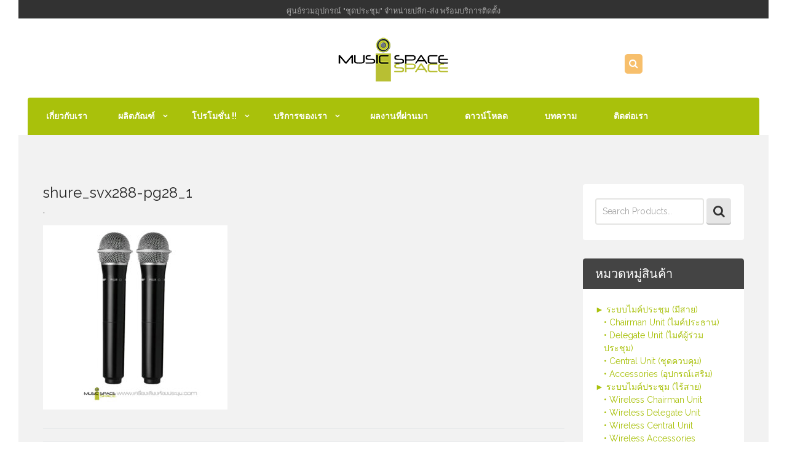

--- FILE ---
content_type: text/html; charset=UTF-8
request_url: https://www.xn--42cgaap5hwbdhf6eovf2c4d4a5a9kf9n4a.com/?attachment_id=5256
body_size: 21896
content:
<!DOCTYPE html>
<!--[if lte IE 8]>              <html class="ie8 no-js" lang="th">     <![endif]-->
<!--[if (gte IE 9)|!(IE)]><!--> <html class="not-ie no-js" lang="th">  <!--<![endif]-->
<head>

	<!-- Basic Page Needs
    ==================================================== -->
	<meta charset="UTF-8" />
	<!--[if IE]><meta http-equiv='X-UA-Compatible' content='IE=edge,chrome=1'><![endif]-->
	<link rel="profile" href="https://gmpg.org/xfn/11" />
	<link rel="pingback" href="https://www.xn--42cgaap5hwbdhf6eovf2c4d4a5a9kf9n4a.com/xmlrpc.php" />

	<!-- Favicon
	==================================================== -->

	
			<link rel="shortcut icon" href="https://www.xn--42cgaap5hwbdhf6eovf2c4d4a5a9kf9n4a.com/wp-content/uploads/2017/07/favicon.jpg">
	
	<!-- Mobile Specific Metas
	==================================================== -->
	<meta name="viewport" content="width=device-width, initial-scale=1, maximum-scale=1">

	<meta name='robots' content='index, follow, max-image-preview:large, max-snippet:-1, max-video-preview:-1' />

	<!-- This site is optimized with the Yoast SEO plugin v21.6 - https://yoast.com/wordpress/plugins/seo/ -->
	<title>shure_svx288-pg28_1 - Music Space</title>
	<link rel="canonical" href="https://www.xn--42cgaap5hwbdhf6eovf2c4d4a5a9kf9n4a.com/" />
	<meta property="og:locale" content="th_TH" />
	<meta property="og:type" content="article" />
	<meta property="og:title" content="shure_svx288-pg28_1 - Music Space" />
	<meta property="og:url" content="https://www.xn--42cgaap5hwbdhf6eovf2c4d4a5a9kf9n4a.com/" />
	<meta property="og:site_name" content="Music Space" />
	<meta property="og:image" content="https://www.xn--42cgaap5hwbdhf6eovf2c4d4a5a9kf9n4a.com" />
	<meta property="og:image:width" content="1000" />
	<meta property="og:image:height" content="1000" />
	<meta property="og:image:type" content="image/jpeg" />
	<meta name="twitter:card" content="summary_large_image" />
	<script type="application/ld+json" class="yoast-schema-graph">{"@context":"https://schema.org","@graph":[{"@type":"WebPage","@id":"https://www.xn--42cgaap5hwbdhf6eovf2c4d4a5a9kf9n4a.com/","url":"https://www.xn--42cgaap5hwbdhf6eovf2c4d4a5a9kf9n4a.com/","name":"shure_svx288-pg28_1 - Music Space","isPartOf":{"@id":"https://www.xn--42cgaap5hwbdhf6eovf2c4d4a5a9kf9n4a.com/#website"},"primaryImageOfPage":{"@id":"https://www.xn--42cgaap5hwbdhf6eovf2c4d4a5a9kf9n4a.com/#primaryimage"},"image":{"@id":"https://www.xn--42cgaap5hwbdhf6eovf2c4d4a5a9kf9n4a.com/#primaryimage"},"thumbnailUrl":"https://www.xn--42cgaap5hwbdhf6eovf2c4d4a5a9kf9n4a.com/wp-content/uploads/2015/08/shure_svx288-pg28_1.jpg","datePublished":"2015-08-29T12:32:19+00:00","dateModified":"2015-08-29T12:32:19+00:00","breadcrumb":{"@id":"https://www.xn--42cgaap5hwbdhf6eovf2c4d4a5a9kf9n4a.com/#breadcrumb"},"inLanguage":"th","potentialAction":[{"@type":"ReadAction","target":["https://www.xn--42cgaap5hwbdhf6eovf2c4d4a5a9kf9n4a.com/"]}]},{"@type":"ImageObject","inLanguage":"th","@id":"https://www.xn--42cgaap5hwbdhf6eovf2c4d4a5a9kf9n4a.com/#primaryimage","url":"https://www.xn--42cgaap5hwbdhf6eovf2c4d4a5a9kf9n4a.com/wp-content/uploads/2015/08/shure_svx288-pg28_1.jpg","contentUrl":"https://www.xn--42cgaap5hwbdhf6eovf2c4d4a5a9kf9n4a.com/wp-content/uploads/2015/08/shure_svx288-pg28_1.jpg","width":1000,"height":1000},{"@type":"BreadcrumbList","@id":"https://www.xn--42cgaap5hwbdhf6eovf2c4d4a5a9kf9n4a.com/#breadcrumb","itemListElement":[{"@type":"ListItem","position":1,"name":"Home","item":"https://www.xn--42cgaap5hwbdhf6eovf2c4d4a5a9kf9n4a.com/"},{"@type":"ListItem","position":2,"name":"SHURE SVX288/PG28-M19 Dual Vocal Wireless System","item":"https://www.xn--42cgaap5hwbdhf6eovf2c4d4a5a9kf9n4a.com/product/%e0%b9%84%e0%b8%a1%e0%b9%82%e0%b8%84%e0%b8%a3%e0%b9%82%e0%b8%9f%e0%b8%99%e0%b9%84%e0%b8%a3%e0%b9%89%e0%b8%aa%e0%b8%b2%e0%b8%a2-%e0%b9%84%e0%b8%a1%e0%b8%84%e0%b9%8c%e0%b8%a5%e0%b8%ad%e0%b8%a2-shure-svx/"},{"@type":"ListItem","position":3,"name":"shure_svx288-pg28_1"}]},{"@type":"WebSite","@id":"https://www.xn--42cgaap5hwbdhf6eovf2c4d4a5a9kf9n4a.com/#website","url":"https://www.xn--42cgaap5hwbdhf6eovf2c4d4a5a9kf9n4a.com/","name":"Music Space","description":"","potentialAction":[{"@type":"SearchAction","target":{"@type":"EntryPoint","urlTemplate":"https://www.xn--42cgaap5hwbdhf6eovf2c4d4a5a9kf9n4a.com/?s={search_term_string}"},"query-input":"required name=search_term_string"}],"inLanguage":"th"}]}</script>
	<!-- / Yoast SEO plugin. -->


<link rel='dns-prefetch' href='//static.addtoany.com' />
<link rel='dns-prefetch' href='//fonts.googleapis.com' />
<link rel="alternate" type="application/rss+xml" title="Music Space &raquo; ฟีด" href="https://www.xn--42cgaap5hwbdhf6eovf2c4d4a5a9kf9n4a.com/feed/" />
<link rel="alternate" type="application/rss+xml" title="Music Space &raquo; ฟีดความเห็น" href="https://www.xn--42cgaap5hwbdhf6eovf2c4d4a5a9kf9n4a.com/comments/feed/" />
<script type="text/javascript">
/* <![CDATA[ */
window._wpemojiSettings = {"baseUrl":"https:\/\/s.w.org\/images\/core\/emoji\/14.0.0\/72x72\/","ext":".png","svgUrl":"https:\/\/s.w.org\/images\/core\/emoji\/14.0.0\/svg\/","svgExt":".svg","source":{"concatemoji":"https:\/\/www.xn--42cgaap5hwbdhf6eovf2c4d4a5a9kf9n4a.com\/wp-includes\/js\/wp-emoji-release.min.js?ver=6.4.7"}};
/*! This file is auto-generated */
!function(i,n){var o,s,e;function c(e){try{var t={supportTests:e,timestamp:(new Date).valueOf()};sessionStorage.setItem(o,JSON.stringify(t))}catch(e){}}function p(e,t,n){e.clearRect(0,0,e.canvas.width,e.canvas.height),e.fillText(t,0,0);var t=new Uint32Array(e.getImageData(0,0,e.canvas.width,e.canvas.height).data),r=(e.clearRect(0,0,e.canvas.width,e.canvas.height),e.fillText(n,0,0),new Uint32Array(e.getImageData(0,0,e.canvas.width,e.canvas.height).data));return t.every(function(e,t){return e===r[t]})}function u(e,t,n){switch(t){case"flag":return n(e,"\ud83c\udff3\ufe0f\u200d\u26a7\ufe0f","\ud83c\udff3\ufe0f\u200b\u26a7\ufe0f")?!1:!n(e,"\ud83c\uddfa\ud83c\uddf3","\ud83c\uddfa\u200b\ud83c\uddf3")&&!n(e,"\ud83c\udff4\udb40\udc67\udb40\udc62\udb40\udc65\udb40\udc6e\udb40\udc67\udb40\udc7f","\ud83c\udff4\u200b\udb40\udc67\u200b\udb40\udc62\u200b\udb40\udc65\u200b\udb40\udc6e\u200b\udb40\udc67\u200b\udb40\udc7f");case"emoji":return!n(e,"\ud83e\udef1\ud83c\udffb\u200d\ud83e\udef2\ud83c\udfff","\ud83e\udef1\ud83c\udffb\u200b\ud83e\udef2\ud83c\udfff")}return!1}function f(e,t,n){var r="undefined"!=typeof WorkerGlobalScope&&self instanceof WorkerGlobalScope?new OffscreenCanvas(300,150):i.createElement("canvas"),a=r.getContext("2d",{willReadFrequently:!0}),o=(a.textBaseline="top",a.font="600 32px Arial",{});return e.forEach(function(e){o[e]=t(a,e,n)}),o}function t(e){var t=i.createElement("script");t.src=e,t.defer=!0,i.head.appendChild(t)}"undefined"!=typeof Promise&&(o="wpEmojiSettingsSupports",s=["flag","emoji"],n.supports={everything:!0,everythingExceptFlag:!0},e=new Promise(function(e){i.addEventListener("DOMContentLoaded",e,{once:!0})}),new Promise(function(t){var n=function(){try{var e=JSON.parse(sessionStorage.getItem(o));if("object"==typeof e&&"number"==typeof e.timestamp&&(new Date).valueOf()<e.timestamp+604800&&"object"==typeof e.supportTests)return e.supportTests}catch(e){}return null}();if(!n){if("undefined"!=typeof Worker&&"undefined"!=typeof OffscreenCanvas&&"undefined"!=typeof URL&&URL.createObjectURL&&"undefined"!=typeof Blob)try{var e="postMessage("+f.toString()+"("+[JSON.stringify(s),u.toString(),p.toString()].join(",")+"));",r=new Blob([e],{type:"text/javascript"}),a=new Worker(URL.createObjectURL(r),{name:"wpTestEmojiSupports"});return void(a.onmessage=function(e){c(n=e.data),a.terminate(),t(n)})}catch(e){}c(n=f(s,u,p))}t(n)}).then(function(e){for(var t in e)n.supports[t]=e[t],n.supports.everything=n.supports.everything&&n.supports[t],"flag"!==t&&(n.supports.everythingExceptFlag=n.supports.everythingExceptFlag&&n.supports[t]);n.supports.everythingExceptFlag=n.supports.everythingExceptFlag&&!n.supports.flag,n.DOMReady=!1,n.readyCallback=function(){n.DOMReady=!0}}).then(function(){return e}).then(function(){var e;n.supports.everything||(n.readyCallback(),(e=n.source||{}).concatemoji?t(e.concatemoji):e.wpemoji&&e.twemoji&&(t(e.twemoji),t(e.wpemoji)))}))}((window,document),window._wpemojiSettings);
/* ]]> */
</script>
<link rel='stylesheet' id='flatastic-google-webfonts-css' href='https://fonts.googleapis.com/css?family=Raleway%3A400%2C700%2C800%7CRoboto%3A300%2C700%2C900%2C500%2C300italic&#038;subset=latin%2Clatin-ext' type='text/css' media='all' />
<link rel='stylesheet' id='flatastic-style-css' href='https://www.xn--42cgaap5hwbdhf6eovf2c4d4a5a9kf9n4a.com/wp-content/themes/flatastic/style.css?ver=6.4.7' type='text/css' media='all' />
<link rel='stylesheet' id='flatastic-css_composer_front-css' href='https://www.xn--42cgaap5hwbdhf6eovf2c4d4a5a9kf9n4a.com/wp-content/themes/flatastic/config-composer/assets/css/css_composer_front.css?ver=6.8.0' type='text/css' media='all' />
<link rel='stylesheet' id='jquery-ui-style-css' href='https://www.xn--42cgaap5hwbdhf6eovf2c4d4a5a9kf9n4a.com/wp-content/themes/flatastic/config-composer/assets/css/jquery-ui.css?ver=6.8.0' type='text/css' media='all' />
<style id='wp-emoji-styles-inline-css' type='text/css'>

	img.wp-smiley, img.emoji {
		display: inline !important;
		border: none !important;
		box-shadow: none !important;
		height: 1em !important;
		width: 1em !important;
		margin: 0 0.07em !important;
		vertical-align: -0.1em !important;
		background: none !important;
		padding: 0 !important;
	}
</style>
<link rel='stylesheet' id='wp-block-library-css' href='https://www.xn--42cgaap5hwbdhf6eovf2c4d4a5a9kf9n4a.com/wp-includes/css/dist/block-library/style.min.css?ver=6.4.7' type='text/css' media='all' />
<style id='classic-theme-styles-inline-css' type='text/css'>
/*! This file is auto-generated */
.wp-block-button__link{color:#fff;background-color:#32373c;border-radius:9999px;box-shadow:none;text-decoration:none;padding:calc(.667em + 2px) calc(1.333em + 2px);font-size:1.125em}.wp-block-file__button{background:#32373c;color:#fff;text-decoration:none}
</style>
<style id='global-styles-inline-css' type='text/css'>
body{--wp--preset--color--black: #000000;--wp--preset--color--cyan-bluish-gray: #abb8c3;--wp--preset--color--white: #ffffff;--wp--preset--color--pale-pink: #f78da7;--wp--preset--color--vivid-red: #cf2e2e;--wp--preset--color--luminous-vivid-orange: #ff6900;--wp--preset--color--luminous-vivid-amber: #fcb900;--wp--preset--color--light-green-cyan: #7bdcb5;--wp--preset--color--vivid-green-cyan: #00d084;--wp--preset--color--pale-cyan-blue: #8ed1fc;--wp--preset--color--vivid-cyan-blue: #0693e3;--wp--preset--color--vivid-purple: #9b51e0;--wp--preset--gradient--vivid-cyan-blue-to-vivid-purple: linear-gradient(135deg,rgba(6,147,227,1) 0%,rgb(155,81,224) 100%);--wp--preset--gradient--light-green-cyan-to-vivid-green-cyan: linear-gradient(135deg,rgb(122,220,180) 0%,rgb(0,208,130) 100%);--wp--preset--gradient--luminous-vivid-amber-to-luminous-vivid-orange: linear-gradient(135deg,rgba(252,185,0,1) 0%,rgba(255,105,0,1) 100%);--wp--preset--gradient--luminous-vivid-orange-to-vivid-red: linear-gradient(135deg,rgba(255,105,0,1) 0%,rgb(207,46,46) 100%);--wp--preset--gradient--very-light-gray-to-cyan-bluish-gray: linear-gradient(135deg,rgb(238,238,238) 0%,rgb(169,184,195) 100%);--wp--preset--gradient--cool-to-warm-spectrum: linear-gradient(135deg,rgb(74,234,220) 0%,rgb(151,120,209) 20%,rgb(207,42,186) 40%,rgb(238,44,130) 60%,rgb(251,105,98) 80%,rgb(254,248,76) 100%);--wp--preset--gradient--blush-light-purple: linear-gradient(135deg,rgb(255,206,236) 0%,rgb(152,150,240) 100%);--wp--preset--gradient--blush-bordeaux: linear-gradient(135deg,rgb(254,205,165) 0%,rgb(254,45,45) 50%,rgb(107,0,62) 100%);--wp--preset--gradient--luminous-dusk: linear-gradient(135deg,rgb(255,203,112) 0%,rgb(199,81,192) 50%,rgb(65,88,208) 100%);--wp--preset--gradient--pale-ocean: linear-gradient(135deg,rgb(255,245,203) 0%,rgb(182,227,212) 50%,rgb(51,167,181) 100%);--wp--preset--gradient--electric-grass: linear-gradient(135deg,rgb(202,248,128) 0%,rgb(113,206,126) 100%);--wp--preset--gradient--midnight: linear-gradient(135deg,rgb(2,3,129) 0%,rgb(40,116,252) 100%);--wp--preset--font-size--small: 13px;--wp--preset--font-size--medium: 20px;--wp--preset--font-size--large: 36px;--wp--preset--font-size--x-large: 42px;--wp--preset--spacing--20: 0.44rem;--wp--preset--spacing--30: 0.67rem;--wp--preset--spacing--40: 1rem;--wp--preset--spacing--50: 1.5rem;--wp--preset--spacing--60: 2.25rem;--wp--preset--spacing--70: 3.38rem;--wp--preset--spacing--80: 5.06rem;--wp--preset--shadow--natural: 6px 6px 9px rgba(0, 0, 0, 0.2);--wp--preset--shadow--deep: 12px 12px 50px rgba(0, 0, 0, 0.4);--wp--preset--shadow--sharp: 6px 6px 0px rgba(0, 0, 0, 0.2);--wp--preset--shadow--outlined: 6px 6px 0px -3px rgba(255, 255, 255, 1), 6px 6px rgba(0, 0, 0, 1);--wp--preset--shadow--crisp: 6px 6px 0px rgba(0, 0, 0, 1);}:where(.is-layout-flex){gap: 0.5em;}:where(.is-layout-grid){gap: 0.5em;}body .is-layout-flow > .alignleft{float: left;margin-inline-start: 0;margin-inline-end: 2em;}body .is-layout-flow > .alignright{float: right;margin-inline-start: 2em;margin-inline-end: 0;}body .is-layout-flow > .aligncenter{margin-left: auto !important;margin-right: auto !important;}body .is-layout-constrained > .alignleft{float: left;margin-inline-start: 0;margin-inline-end: 2em;}body .is-layout-constrained > .alignright{float: right;margin-inline-start: 2em;margin-inline-end: 0;}body .is-layout-constrained > .aligncenter{margin-left: auto !important;margin-right: auto !important;}body .is-layout-constrained > :where(:not(.alignleft):not(.alignright):not(.alignfull)){max-width: var(--wp--style--global--content-size);margin-left: auto !important;margin-right: auto !important;}body .is-layout-constrained > .alignwide{max-width: var(--wp--style--global--wide-size);}body .is-layout-flex{display: flex;}body .is-layout-flex{flex-wrap: wrap;align-items: center;}body .is-layout-flex > *{margin: 0;}body .is-layout-grid{display: grid;}body .is-layout-grid > *{margin: 0;}:where(.wp-block-columns.is-layout-flex){gap: 2em;}:where(.wp-block-columns.is-layout-grid){gap: 2em;}:where(.wp-block-post-template.is-layout-flex){gap: 1.25em;}:where(.wp-block-post-template.is-layout-grid){gap: 1.25em;}.has-black-color{color: var(--wp--preset--color--black) !important;}.has-cyan-bluish-gray-color{color: var(--wp--preset--color--cyan-bluish-gray) !important;}.has-white-color{color: var(--wp--preset--color--white) !important;}.has-pale-pink-color{color: var(--wp--preset--color--pale-pink) !important;}.has-vivid-red-color{color: var(--wp--preset--color--vivid-red) !important;}.has-luminous-vivid-orange-color{color: var(--wp--preset--color--luminous-vivid-orange) !important;}.has-luminous-vivid-amber-color{color: var(--wp--preset--color--luminous-vivid-amber) !important;}.has-light-green-cyan-color{color: var(--wp--preset--color--light-green-cyan) !important;}.has-vivid-green-cyan-color{color: var(--wp--preset--color--vivid-green-cyan) !important;}.has-pale-cyan-blue-color{color: var(--wp--preset--color--pale-cyan-blue) !important;}.has-vivid-cyan-blue-color{color: var(--wp--preset--color--vivid-cyan-blue) !important;}.has-vivid-purple-color{color: var(--wp--preset--color--vivid-purple) !important;}.has-black-background-color{background-color: var(--wp--preset--color--black) !important;}.has-cyan-bluish-gray-background-color{background-color: var(--wp--preset--color--cyan-bluish-gray) !important;}.has-white-background-color{background-color: var(--wp--preset--color--white) !important;}.has-pale-pink-background-color{background-color: var(--wp--preset--color--pale-pink) !important;}.has-vivid-red-background-color{background-color: var(--wp--preset--color--vivid-red) !important;}.has-luminous-vivid-orange-background-color{background-color: var(--wp--preset--color--luminous-vivid-orange) !important;}.has-luminous-vivid-amber-background-color{background-color: var(--wp--preset--color--luminous-vivid-amber) !important;}.has-light-green-cyan-background-color{background-color: var(--wp--preset--color--light-green-cyan) !important;}.has-vivid-green-cyan-background-color{background-color: var(--wp--preset--color--vivid-green-cyan) !important;}.has-pale-cyan-blue-background-color{background-color: var(--wp--preset--color--pale-cyan-blue) !important;}.has-vivid-cyan-blue-background-color{background-color: var(--wp--preset--color--vivid-cyan-blue) !important;}.has-vivid-purple-background-color{background-color: var(--wp--preset--color--vivid-purple) !important;}.has-black-border-color{border-color: var(--wp--preset--color--black) !important;}.has-cyan-bluish-gray-border-color{border-color: var(--wp--preset--color--cyan-bluish-gray) !important;}.has-white-border-color{border-color: var(--wp--preset--color--white) !important;}.has-pale-pink-border-color{border-color: var(--wp--preset--color--pale-pink) !important;}.has-vivid-red-border-color{border-color: var(--wp--preset--color--vivid-red) !important;}.has-luminous-vivid-orange-border-color{border-color: var(--wp--preset--color--luminous-vivid-orange) !important;}.has-luminous-vivid-amber-border-color{border-color: var(--wp--preset--color--luminous-vivid-amber) !important;}.has-light-green-cyan-border-color{border-color: var(--wp--preset--color--light-green-cyan) !important;}.has-vivid-green-cyan-border-color{border-color: var(--wp--preset--color--vivid-green-cyan) !important;}.has-pale-cyan-blue-border-color{border-color: var(--wp--preset--color--pale-cyan-blue) !important;}.has-vivid-cyan-blue-border-color{border-color: var(--wp--preset--color--vivid-cyan-blue) !important;}.has-vivid-purple-border-color{border-color: var(--wp--preset--color--vivid-purple) !important;}.has-vivid-cyan-blue-to-vivid-purple-gradient-background{background: var(--wp--preset--gradient--vivid-cyan-blue-to-vivid-purple) !important;}.has-light-green-cyan-to-vivid-green-cyan-gradient-background{background: var(--wp--preset--gradient--light-green-cyan-to-vivid-green-cyan) !important;}.has-luminous-vivid-amber-to-luminous-vivid-orange-gradient-background{background: var(--wp--preset--gradient--luminous-vivid-amber-to-luminous-vivid-orange) !important;}.has-luminous-vivid-orange-to-vivid-red-gradient-background{background: var(--wp--preset--gradient--luminous-vivid-orange-to-vivid-red) !important;}.has-very-light-gray-to-cyan-bluish-gray-gradient-background{background: var(--wp--preset--gradient--very-light-gray-to-cyan-bluish-gray) !important;}.has-cool-to-warm-spectrum-gradient-background{background: var(--wp--preset--gradient--cool-to-warm-spectrum) !important;}.has-blush-light-purple-gradient-background{background: var(--wp--preset--gradient--blush-light-purple) !important;}.has-blush-bordeaux-gradient-background{background: var(--wp--preset--gradient--blush-bordeaux) !important;}.has-luminous-dusk-gradient-background{background: var(--wp--preset--gradient--luminous-dusk) !important;}.has-pale-ocean-gradient-background{background: var(--wp--preset--gradient--pale-ocean) !important;}.has-electric-grass-gradient-background{background: var(--wp--preset--gradient--electric-grass) !important;}.has-midnight-gradient-background{background: var(--wp--preset--gradient--midnight) !important;}.has-small-font-size{font-size: var(--wp--preset--font-size--small) !important;}.has-medium-font-size{font-size: var(--wp--preset--font-size--medium) !important;}.has-large-font-size{font-size: var(--wp--preset--font-size--large) !important;}.has-x-large-font-size{font-size: var(--wp--preset--font-size--x-large) !important;}
.wp-block-navigation a:where(:not(.wp-element-button)){color: inherit;}
:where(.wp-block-post-template.is-layout-flex){gap: 1.25em;}:where(.wp-block-post-template.is-layout-grid){gap: 1.25em;}
:where(.wp-block-columns.is-layout-flex){gap: 2em;}:where(.wp-block-columns.is-layout-grid){gap: 2em;}
.wp-block-pullquote{font-size: 1.5em;line-height: 1.6;}
</style>
<style id='woocommerce-inline-inline-css' type='text/css'>
.woocommerce form .form-row .required { visibility: visible; }
</style>
<link rel='stylesheet' id='flatastic-woocommerce-mod-css' href='https://www.xn--42cgaap5hwbdhf6eovf2c4d4a5a9kf9n4a.com/wp-content/themes/flatastic/config-woocommerce/assets/css/woocommerce-mod.css?ver=6.4.7' type='text/css' media='all' />
<link rel='stylesheet' id='tablepress-default-css' href='https://www.xn--42cgaap5hwbdhf6eovf2c4d4a5a9kf9n4a.com/wp-content/plugins/tablepress/css/build/default.css?ver=2.2.3' type='text/css' media='all' />
<link rel='stylesheet' id='post-ratings-css' href='https://www.xn--42cgaap5hwbdhf6eovf2c4d4a5a9kf9n4a.com/wp-content/plugins/flatastic-content-types/inc/post-ratings/post-ratings.css?ver=6.4.7' type='text/css' media='all' />
<link rel='stylesheet' id='addtoany-css' href='https://www.xn--42cgaap5hwbdhf6eovf2c4d4a5a9kf9n4a.com/wp-content/plugins/add-to-any/addtoany.min.css?ver=1.16' type='text/css' media='all' />
<link rel='stylesheet' id='wp-featherlight-css' href='https://www.xn--42cgaap5hwbdhf6eovf2c4d4a5a9kf9n4a.com/wp-content/plugins/wp-featherlight/css/wp-featherlight.min.css?ver=1.3.4' type='text/css' media='all' />
<link rel='stylesheet' id='guaven_woos-css' href='https://www.xn--42cgaap5hwbdhf6eovf2c4d4a5a9kf9n4a.com/wp-content/plugins/woo-search-box/public/assets/guaven_woos.css?ver=577.54' type='text/css' media='all' />
<link rel='stylesheet' id='flatastic-bootstrap-css' href='https://www.xn--42cgaap5hwbdhf6eovf2c4d4a5a9kf9n4a.com/wp-content/themes/flatastic/css/bootstrap.min.css?ver=6.4.7' type='text/css' media='all' />
<link rel='stylesheet' id='flatastic-layout-css' href='https://www.xn--42cgaap5hwbdhf6eovf2c4d4a5a9kf9n4a.com/wp-content/themes/flatastic/css/layout.css?ver=6.4.7' type='text/css' media='all' />
<link rel='stylesheet' id='flatastic-camera-css' href='https://www.xn--42cgaap5hwbdhf6eovf2c4d4a5a9kf9n4a.com/wp-content/themes/flatastic/css/camera.css?ver=6.4.7' type='text/css' media='all' />
<link rel='stylesheet' id='flatastic-owlcarousel-css' href='https://www.xn--42cgaap5hwbdhf6eovf2c4d4a5a9kf9n4a.com/wp-content/themes/flatastic/js/owl-carousel/owl.carousel.css?ver=6.4.7' type='text/css' media='all' />
<link rel='stylesheet' id='flatastic-owltheme-css' href='https://www.xn--42cgaap5hwbdhf6eovf2c4d4a5a9kf9n4a.com/wp-content/themes/flatastic/js/owl-carousel/owl.theme.css?ver=6.4.7' type='text/css' media='all' />
<link rel='stylesheet' id='flatastic-owltransitions-css' href='https://www.xn--42cgaap5hwbdhf6eovf2c4d4a5a9kf9n4a.com/wp-content/themes/flatastic/js/owl-carousel/owl.transitions.css?ver=6.4.7' type='text/css' media='all' />
<link rel='stylesheet' id='flatastic-scrollbar-css' href='https://www.xn--42cgaap5hwbdhf6eovf2c4d4a5a9kf9n4a.com/wp-content/themes/flatastic/css/jquery.custom-scrollbar.css?ver=6.4.7' type='text/css' media='all' />
<link rel='stylesheet' id='flatastic-jackbox-css' href='https://www.xn--42cgaap5hwbdhf6eovf2c4d4a5a9kf9n4a.com/wp-content/themes/flatastic/js/jackbox/css/jackbox.css?ver=6.4.7' type='text/css' media='all' />
<link rel='stylesheet' id='flatastic-magnific-css' href='https://www.xn--42cgaap5hwbdhf6eovf2c4d4a5a9kf9n4a.com/wp-content/themes/flatastic/js/magnific-popup/magnific-popup.css?ver=6.4.7' type='text/css' media='all' />
<link rel='stylesheet' id='flatastic-heapbox-css' href='https://www.xn--42cgaap5hwbdhf6eovf2c4d4a5a9kf9n4a.com/wp-content/themes/flatastic/js/heapbox/heapbox.css?ver=6.4.7' type='text/css' media='all' />
<link rel='stylesheet' id='flatastic-font_awesome-css' href='https://www.xn--42cgaap5hwbdhf6eovf2c4d4a5a9kf9n4a.com/wp-content/themes/flatastic/css/font-awesome.min.css?ver=6.4.7' type='text/css' media='all' />
<link rel='stylesheet' id='flatastic-scheme-style-css' href='https://www.xn--42cgaap5hwbdhf6eovf2c4d4a5a9kf9n4a.com/wp-content/themes/flatastic/css/schemes/scheme_green.css?ver=6.4.7' type='text/css' media='all' />
<link rel='stylesheet' id='flatastic-dynamic-styles-css' href='https://www.xn--42cgaap5hwbdhf6eovf2c4d4a5a9kf9n4a.com/wp-content/uploads/dynamic_mad_dir/flatastic.css?ver=6579d44c38ee5' type='text/css' media='all' />
<script type="text/template" id="tmpl-variation-template">
	<div class="woocommerce-variation-description">{{{ data.variation.variation_description }}}</div>
	<div class="woocommerce-variation-price">{{{ data.variation.price_html }}}</div>
	<div class="woocommerce-variation-availability">{{{ data.variation.availability_html }}}</div>
</script>
<script type="text/template" id="tmpl-unavailable-variation-template">
	<p>ขออภัย สินค้านี้ไม่มีอยู่ กรุณาเลือกใหม่</p>
</script>
<script type="text/javascript" src="https://www.xn--42cgaap5hwbdhf6eovf2c4d4a5a9kf9n4a.com/wp-includes/js/jquery/jquery.min.js?ver=3.7.1" id="jquery-core-js"></script>
<script type="text/javascript" src="https://www.xn--42cgaap5hwbdhf6eovf2c4d4a5a9kf9n4a.com/wp-includes/js/jquery/jquery-migrate.min.js?ver=3.4.1" id="jquery-migrate-js"></script>
<script type="text/javascript" id="addtoany-core-js-before">
/* <![CDATA[ */
window.a2a_config=window.a2a_config||{};a2a_config.callbacks=[];a2a_config.overlays=[];a2a_config.templates={};a2a_localize = {
	Share: "Share",
	Save: "Save",
	Subscribe: "Subscribe",
	Email: "Email",
	Bookmark: "Bookmark",
	ShowAll: "Show all",
	ShowLess: "Show less",
	FindServices: "Find service(s)",
	FindAnyServiceToAddTo: "Instantly find any service to add to",
	PoweredBy: "Powered by",
	ShareViaEmail: "Share via email",
	SubscribeViaEmail: "Subscribe via email",
	BookmarkInYourBrowser: "Bookmark in your browser",
	BookmarkInstructions: "Press Ctrl+D or \u2318+D to bookmark this page",
	AddToYourFavorites: "Add to your favorites",
	SendFromWebOrProgram: "Send from any email address or email program",
	EmailProgram: "Email program",
	More: "More&#8230;",
	ThanksForSharing: "Thanks for sharing!",
	ThanksForFollowing: "Thanks for following!"
};
/* ]]> */
</script>
<script type="text/javascript" async src="https://static.addtoany.com/menu/page.js" id="addtoany-core-js"></script>
<script type="text/javascript" async src="https://www.xn--42cgaap5hwbdhf6eovf2c4d4a5a9kf9n4a.com/wp-content/plugins/add-to-any/addtoany.min.js?ver=1.1" id="addtoany-jquery-js"></script>
<script type="text/javascript" src="https://www.xn--42cgaap5hwbdhf6eovf2c4d4a5a9kf9n4a.com/wp-content/plugins/woocommerce/assets/js/jquery-blockui/jquery.blockUI.min.js?ver=2.7.0-wc.8.3.3" id="jquery-blockui-js" data-wp-strategy="defer"></script>
<script type="text/javascript" id="wc-add-to-cart-js-extra">
/* <![CDATA[ */
var wc_add_to_cart_params = {"ajax_url":"\/wp-admin\/admin-ajax.php","wc_ajax_url":"\/?wc-ajax=%%endpoint%%","i18n_view_cart":"\u0e14\u0e39\u0e15\u0e30\u0e01\u0e23\u0e49\u0e32\u0e2a\u0e34\u0e19\u0e04\u0e49\u0e32","cart_url":"https:\/\/www.xn--42cgaap5hwbdhf6eovf2c4d4a5a9kf9n4a.com\/cart-2\/","is_cart":"","cart_redirect_after_add":"no"};
/* ]]> */
</script>
<script type="text/javascript" src="https://www.xn--42cgaap5hwbdhf6eovf2c4d4a5a9kf9n4a.com/wp-content/plugins/woocommerce/assets/js/frontend/add-to-cart.min.js?ver=8.3.3" id="wc-add-to-cart-js" data-wp-strategy="defer"></script>
<script type="text/javascript" src="https://www.xn--42cgaap5hwbdhf6eovf2c4d4a5a9kf9n4a.com/wp-content/plugins/woocommerce/assets/js/js-cookie/js.cookie.min.js?ver=2.1.4-wc.8.3.3" id="js-cookie-js" defer="defer" data-wp-strategy="defer"></script>
<script type="text/javascript" id="woocommerce-js-extra">
/* <![CDATA[ */
var woocommerce_params = {"ajax_url":"\/wp-admin\/admin-ajax.php","wc_ajax_url":"\/?wc-ajax=%%endpoint%%"};
/* ]]> */
</script>
<script type="text/javascript" src="https://www.xn--42cgaap5hwbdhf6eovf2c4d4a5a9kf9n4a.com/wp-content/plugins/woocommerce/assets/js/frontend/woocommerce.min.js?ver=8.3.3" id="woocommerce-js" defer="defer" data-wp-strategy="defer"></script>
<script type="text/javascript" src="https://www.xn--42cgaap5hwbdhf6eovf2c4d4a5a9kf9n4a.com/wp-content/plugins/js_composer/assets/js/vendors/woocommerce-add-to-cart.js?ver=6.8.0" id="vc_woocommerce-add-to-cart-js-js"></script>
<script type="text/javascript" src="https://www.xn--42cgaap5hwbdhf6eovf2c4d4a5a9kf9n4a.com/wp-content/themes/flatastic/js/modernizr.min.js?ver=6.4.7" id="flatastic-modernizr-js"></script>
<script type="text/javascript" id="wc-single-product-js-extra">
/* <![CDATA[ */
var wc_single_product_params = {"i18n_required_rating_text":"\u0e01\u0e23\u0e38\u0e13\u0e32\u0e40\u0e25\u0e37\u0e2d\u0e01\u0e23\u0e30\u0e14\u0e31\u0e1a","review_rating_required":"yes","flexslider":{"rtl":false,"animation":"slide","smoothHeight":true,"directionNav":false,"controlNav":"thumbnails","slideshow":false,"animationSpeed":500,"animationLoop":false,"allowOneSlide":false},"zoom_enabled":"","zoom_options":[],"photoswipe_enabled":"","photoswipe_options":{"shareEl":false,"closeOnScroll":false,"history":false,"hideAnimationDuration":0,"showAnimationDuration":0},"flexslider_enabled":""};
/* ]]> */
</script>
<script type="text/javascript" src="https://www.xn--42cgaap5hwbdhf6eovf2c4d4a5a9kf9n4a.com/wp-content/plugins/woocommerce/assets/js/frontend/single-product.min.js?ver=8.3.3" id="wc-single-product-js" defer="defer" data-wp-strategy="defer"></script>
<script type="text/javascript" src="https://www.xn--42cgaap5hwbdhf6eovf2c4d4a5a9kf9n4a.com/wp-includes/js/underscore.min.js?ver=1.13.4" id="underscore-js"></script>
<script type="text/javascript" id="wp-util-js-extra">
/* <![CDATA[ */
var _wpUtilSettings = {"ajax":{"url":"\/wp-admin\/admin-ajax.php"}};
/* ]]> */
</script>
<script type="text/javascript" src="https://www.xn--42cgaap5hwbdhf6eovf2c4d4a5a9kf9n4a.com/wp-includes/js/wp-util.min.js?ver=6.4.7" id="wp-util-js"></script>
<script type="text/javascript" id="wc-add-to-cart-variation-js-extra">
/* <![CDATA[ */
var wc_add_to_cart_variation_params = {"wc_ajax_url":"\/?wc-ajax=%%endpoint%%","i18n_no_matching_variations_text":"\u0e02\u0e2d\u0e2d\u0e20\u0e31\u0e22\u0e04\u0e48\u0e30 \u0e44\u0e21\u0e48\u0e21\u0e35\u0e2a\u0e34\u0e19\u0e04\u0e49\u0e32\u0e17\u0e35\u0e48\u0e15\u0e23\u0e07\u0e01\u0e31\u0e1a\u0e17\u0e35\u0e48\u0e04\u0e38\u0e13\u0e40\u0e25\u0e37\u0e2d\u0e01 \u0e01\u0e23\u0e38\u0e13\u0e32\u0e40\u0e25\u0e37\u0e2d\u0e01\u0e43\u0e2b\u0e21\u0e48","i18n_make_a_selection_text":"\u0e40\u0e25\u0e37\u0e2d\u0e01\u0e23\u0e39\u0e1b\u0e41\u0e1a\u0e1a\u0e2a\u0e34\u0e19\u0e04\u0e49\u0e32\u0e01\u0e48\u0e2d\u0e19\u0e17\u0e35\u0e48\u0e08\u0e30\u0e17\u0e33\u0e01\u0e32\u0e23\u0e40\u0e1e\u0e34\u0e48\u0e21\u0e2a\u0e34\u0e19\u0e04\u0e49\u0e32\u0e19\u0e35\u0e49\u0e40\u0e02\u0e49\u0e32\u0e44\u0e1b\u0e22\u0e31\u0e07\u0e15\u0e30\u0e01\u0e23\u0e49\u0e32\u0e2a\u0e34\u0e19\u0e04\u0e49\u0e32\u0e02\u0e2d\u0e07\u0e04\u0e38\u0e13","i18n_unavailable_text":"\u0e02\u0e2d\u0e2d\u0e20\u0e31\u0e22 \u0e2a\u0e34\u0e19\u0e04\u0e49\u0e32\u0e19\u0e35\u0e49\u0e44\u0e21\u0e48\u0e21\u0e35\u0e2d\u0e22\u0e39\u0e48 \u0e01\u0e23\u0e38\u0e13\u0e32\u0e40\u0e25\u0e37\u0e2d\u0e01\u0e43\u0e2b\u0e21\u0e48"};
/* ]]> */
</script>
<script type="text/javascript" src="https://www.xn--42cgaap5hwbdhf6eovf2c4d4a5a9kf9n4a.com/wp-content/plugins/woocommerce/assets/js/frontend/add-to-cart-variation.min.js?ver=8.3.3" id="wc-add-to-cart-variation-js" defer="defer" data-wp-strategy="defer"></script>
<link rel="https://api.w.org/" href="https://www.xn--42cgaap5hwbdhf6eovf2c4d4a5a9kf9n4a.com/wp-json/" /><link rel="alternate" type="application/json" href="https://www.xn--42cgaap5hwbdhf6eovf2c4d4a5a9kf9n4a.com/wp-json/wp/v2/media/5256" /><link rel="EditURI" type="application/rsd+xml" title="RSD" href="https://www.xn--42cgaap5hwbdhf6eovf2c4d4a5a9kf9n4a.com/xmlrpc.php?rsd" />
<meta name="generator" content="WordPress 6.4.7" />
<meta name="generator" content="WooCommerce 8.3.3" />
<link rel='shortlink' href='https://www.xn--42cgaap5hwbdhf6eovf2c4d4a5a9kf9n4a.com/?p=5256' />
<link rel="alternate" type="application/json+oembed" href="https://www.xn--42cgaap5hwbdhf6eovf2c4d4a5a9kf9n4a.com/wp-json/oembed/1.0/embed?url=https%3A%2F%2Fwww.xn--42cgaap5hwbdhf6eovf2c4d4a5a9kf9n4a.com%2F%3Fattachment_id%3D5256" />
<link rel="alternate" type="text/xml+oembed" href="https://www.xn--42cgaap5hwbdhf6eovf2c4d4a5a9kf9n4a.com/wp-json/oembed/1.0/embed?url=https%3A%2F%2Fwww.xn--42cgaap5hwbdhf6eovf2c4d4a5a9kf9n4a.com%2F%3Fattachment_id%3D5256&#038;format=xml" />
	<noscript><style>.woocommerce-product-gallery{ opacity: 1 !important; }</style></noscript>
	<meta name="generator" content="Powered by WPBakery Page Builder - drag and drop page builder for WordPress."/>
<meta name="generator" content="Powered by Slider Revolution 6.6.18 - responsive, Mobile-Friendly Slider Plugin for WordPress with comfortable drag and drop interface." />
<style type="text/css">.wpgs-for .slick-arrow::before,.wpgs-nav .slick-prev::before, .wpgs-nav .slick-next::before{color:#000;}.fancybox-bg{background-color:rgba(10,0,0,0.75);}.fancybox-caption,.fancybox-infobar{color:#fff;}.wpgs-nav .slick-slide{border-color:transparent}.wpgs-nav .slick-current{border-color:#000}</style><link rel="icon" href="https://www.xn--42cgaap5hwbdhf6eovf2c4d4a5a9kf9n4a.com/wp-content/uploads/2017/07/cropped-favicon-32x32.jpg" sizes="32x32" />
<link rel="icon" href="https://www.xn--42cgaap5hwbdhf6eovf2c4d4a5a9kf9n4a.com/wp-content/uploads/2017/07/cropped-favicon-192x192.jpg" sizes="192x192" />
<link rel="apple-touch-icon" href="https://www.xn--42cgaap5hwbdhf6eovf2c4d4a5a9kf9n4a.com/wp-content/uploads/2017/07/cropped-favicon-180x180.jpg" />
<meta name="msapplication-TileImage" content="https://www.xn--42cgaap5hwbdhf6eovf2c4d4a5a9kf9n4a.com/wp-content/uploads/2017/07/cropped-favicon-270x270.jpg" />
<script>function setREVStartSize(e){
			//window.requestAnimationFrame(function() {
				window.RSIW = window.RSIW===undefined ? window.innerWidth : window.RSIW;
				window.RSIH = window.RSIH===undefined ? window.innerHeight : window.RSIH;
				try {
					var pw = document.getElementById(e.c).parentNode.offsetWidth,
						newh;
					pw = pw===0 || isNaN(pw) || (e.l=="fullwidth" || e.layout=="fullwidth") ? window.RSIW : pw;
					e.tabw = e.tabw===undefined ? 0 : parseInt(e.tabw);
					e.thumbw = e.thumbw===undefined ? 0 : parseInt(e.thumbw);
					e.tabh = e.tabh===undefined ? 0 : parseInt(e.tabh);
					e.thumbh = e.thumbh===undefined ? 0 : parseInt(e.thumbh);
					e.tabhide = e.tabhide===undefined ? 0 : parseInt(e.tabhide);
					e.thumbhide = e.thumbhide===undefined ? 0 : parseInt(e.thumbhide);
					e.mh = e.mh===undefined || e.mh=="" || e.mh==="auto" ? 0 : parseInt(e.mh,0);
					if(e.layout==="fullscreen" || e.l==="fullscreen")
						newh = Math.max(e.mh,window.RSIH);
					else{
						e.gw = Array.isArray(e.gw) ? e.gw : [e.gw];
						for (var i in e.rl) if (e.gw[i]===undefined || e.gw[i]===0) e.gw[i] = e.gw[i-1];
						e.gh = e.el===undefined || e.el==="" || (Array.isArray(e.el) && e.el.length==0)? e.gh : e.el;
						e.gh = Array.isArray(e.gh) ? e.gh : [e.gh];
						for (var i in e.rl) if (e.gh[i]===undefined || e.gh[i]===0) e.gh[i] = e.gh[i-1];
											
						var nl = new Array(e.rl.length),
							ix = 0,
							sl;
						e.tabw = e.tabhide>=pw ? 0 : e.tabw;
						e.thumbw = e.thumbhide>=pw ? 0 : e.thumbw;
						e.tabh = e.tabhide>=pw ? 0 : e.tabh;
						e.thumbh = e.thumbhide>=pw ? 0 : e.thumbh;
						for (var i in e.rl) nl[i] = e.rl[i]<window.RSIW ? 0 : e.rl[i];
						sl = nl[0];
						for (var i in nl) if (sl>nl[i] && nl[i]>0) { sl = nl[i]; ix=i;}
						var m = pw>(e.gw[ix]+e.tabw+e.thumbw) ? 1 : (pw-(e.tabw+e.thumbw)) / (e.gw[ix]);
						newh =  (e.gh[ix] * m) + (e.tabh + e.thumbh);
					}
					var el = document.getElementById(e.c);
					if (el!==null && el) el.style.height = newh+"px";
					el = document.getElementById(e.c+"_wrapper");
					if (el!==null && el) {
						el.style.height = newh+"px";
						el.style.display = "block";
					}
				} catch(e){
					console.log("Failure at Presize of Slider:" + e)
				}
			//});
		  };</script>
		<style type="text/css" id="wp-custom-css">
			hr {
border-top: 1px solid
    #ccc;
}
div#short-link {
display: none!important;
}
/*============== Wie =================*/
.guaven_woos_suggestion_list:hover {
    background-color: #6d84b4;
}

.guaven_woos_suggestion_list:hover .guaven_woos_titlediv {
    color: #fff;
}

.guaven_woos_suggestion_list:hover .guaven_woos_titlediv small {
    color: #fff;
}

.guaven_woos_div {
    float: none;
    display: table-cell;
}
.guaven_woos_img {
    position: initial;
}
.guaven_woos_suggestion .guaven_woos_suggestion_list > a {
display:block;
}

.guaven_woos_suggestion ul {
    padding: 0 !important;
    border: 1px solid #eee;
}

.guaven_woos_suggestion_list {
    display: table;
    border-bottom: 1px solid #eee;
    padding: 5px;
    width: 100%;
}

.guaven_woos_titlediv {
    font-size: 12px !important;
    color: #3b5998;
    font-weight: 600;
    display: table-cell;
}

.guaven_woos_titlediv small {
    color: #000;
    font-size: 12px;
    font-weight: 400;
}

.close-search-form {
    color: #fff;
}
.search-button:before, .submit-search:before {
    font-size: 16px;
}

.type-4 .search-button {
    background-color: #febd69;
    padding: 6px 8px;
    display: block;
    border-radius: 6px;
    border: 1px solid #cdcdcd;
    color: #555;
    height: 35px;
    right: -195px;
}

.searchform-wrap {
    left: auto;
    right: -210px;
    max-width: 360px;
}
.searchform-wrap #searchform {
    border: 1px solid #ddd;
    border-radius: 5px;
    background-color: #a9c10b;
}

.searchform-wrap input#s {
    color: #fff;
}

.close-search-form {
    top: 27%;
}

#searchform input[type=text]::-webkit-input-placeholder { /* Chrome/Opera/Safari */
  color: #fff;
}
#searchform input[type=text]::-moz-placeholder { /* Firefox 19+ */
  color: #fff;
}
#searchform input[type=text]:-ms-input-placeholder { /* IE 10+ */
  color: #fff;
}
#searchform input[type=text]:-moz-placeholder { /* Firefox 18- */
  color: #fff;
}

@media only screen and (max-width: 767px) {
.close-search-form, .search-button {
    display: none !important;
}

.searchform-wrap {
    max-width: inherit;
   right:0;
}
}
/*===================================*/

.single-product .single_add_to_cart_button {
	/*display:none;*/
}
.add_to_cart_button, .product_type_simple {
	display:none;
}
button.single_add_to_cart_button.button.alt {
display:none;
}
div.categories-tax-list {
display:none;
}
div.bar-login {
	display:none;
}
.addtoany_header {
  display: inline;
padding-left: 15px;
}
.button.product_type_simple.add_to_cart_button.ajax_add_to_cart {
  display: none;
}
.quick-view {
  display: none !important;
}
#header.type-6 .menu_wrap {
    background-color: #a9c10b;
  }
table, th, td {
  border: 1px solid #f0f0f0 !important;
}
.search-button {
  background-color: #F7BF6C;
  padding: 5px 7px 0px 7px;
  border-radius: 5px;
  color: #fff;
}
.type-6 .search-button {
  position: absolute;
  top: 50%;
  right: -100px;
  margin-top: -10px;
}
#header.type-6 .searchform-wrap input#s {
  color: #fff;
}
a {
  color: #A9C10B;
}
@media only screen and (max-width: 600px) {
#header.type-6 .menu_wrap {
  background-color: #a9c10b;
  height: 55px;
}
}
.description-table {
  display: none;
}
.single-product .product_meta > span {
	display: inline-block;
}
.button.alt {
  margin-bottom: 0px !important;
}
div.product .woocommerce-tabs {
	margin-top: 15px; 
}
.single-product .summary.entry-summary .price {
  margin-bottom: 0px;
}
.search-outer p {
  margin-bottom: 0;
  background-color: #fff;
  border: 2px;
  border-color: #000;
}
#header.type-6 .searchform-wrap input#s {
  color: #000;
}
#searchform input[type="text"]::placeholder {
  color: #000;
}		</style>
		<noscript><style> .wpb_animate_when_almost_visible { opacity: 1; }</style></noscript>
</head>


<body data-rsssl=1 data-spy="scroll" data-target="#navigation" class="attachment attachment-template-default single single-attachment postid-5256 attachmentid-5256 attachment-jpeg scheme_green theme-flatastic woocommerce-no-js wp-featherlight-captions animated touch_sidebar_disable wpb-js-composer js-comp-ver-6.8.0 vc_responsive">


<!-- - - - - - - - - - - - - - Theme Wrapper - - - - - - - - - - - - - - - - -->

<div id="theme-wrapper">

	<!-- - - - - - - - - - - - - Mobile Menu - - - - - - - - - - - - - - -->

	<nav id="mobile-advanced" class="mobile-advanced"></nav>

	<!-- - - - - - - - - - - - / Mobile Menu - - - - - - - - - - - - - -->

	<!-- - - - - - - - - - - - - - Layout - - - - - - - - - - - - - - - - -->

	<div class="boxed_layout">

		<!-- - - - - - - - - - - - - - Header - - - - - - - - - - - - - - - - -->

		<header id="header" data-shrink="0" class="type-6 header_full_width">

			<!-- - - - - - - - - - - - Header Top Part- - - - - - - - - - - - - - -->


	<div class="h_top_part">
		<div class="container">
			<div class="row">
				<div class="col-md-4 col-sm-5 t_xs_align_c">

					
						
							<p>
								<div class="bar-login">
									<a href="https://www.xn--42cgaap5hwbdhf6eovf2c4d4a5a9kf9n4a.com/ms-dashboard/?itsec-hb-token=wp-dashboard">Login</a>

																	</div>
							</p>

						
					
				</div>
				<div class="col-md-4 col-sm-5 t_align_c t_xs_align_c">
					<span class="top-message">
						ศูนย์รวมอุปกรณ์ "ชุดประชุม" จำหน่ายปลีก-ส่ง พร้อมบริการติดตั้ง					</span>
				</div>
				<div class="col-md-4 col-sm-2 t_align_r t_xs_align_c">
									</div>
			</div><!--/ .row-->
		</div><!--/ .container-->
	</div><!--/ .h_top_part-->

	<!-- - - - - - - - - - - - Header Bottom Part- - - - - - - - - - - - - - -->


			<div class="header-in">
				<div class="container">
					<div class="row">

						<div class="col-sm-offset-3 col-sm-6 align-center">

	<div class="search-wrap">

		
		
					<a id="logo" class="logo ministorm" title="" href="https://www.xn--42cgaap5hwbdhf6eovf2c4d4a5a9kf9n4a.com">
						<img src="https://www.xn--42cgaap5hwbdhf6eovf2c4d4a5a9kf9n4a.com/wp-content/uploads/2015/05/logo-021.png" alt="" />
					</a>

				
		<!-- - - - - - - - - - - - Searchform - - - - - - - - - - - - - - -->

		
	<a href="javascript: void(0);" class="search-button"></a>

	<div class="searchform-wrap">
		<div class="search-outer">
			<form method="get" role="search" id="searchform" class="search-form" action="https://www.xn--42cgaap5hwbdhf6eovf2c4d4a5a9kf9n4a.com/">
	<p>
		<label for="s">Search for:</label>
		<input type="text" autocomplete="off" name="s" id="s" placeholder="พิมพ์ค้นหาสินค้า..."  value="" />
		<button type="submit" class="submit-search" id="searchsubmit">Search</button>
	</p>
</form>			<button class="close-search-form"></button>
		</div><!--/ .search-outer-->
	</div><!--/ .searchform-wrap -->


		<!-- - - - - - - - - - - / End Searchform - - - - - - - - - - - - -->

	</div><!--/ .search-wrap-->

</div>
						
					</div><!--/ .row -->
				</div><!--/ .container-->
			</div><!--/ .header-in -->

			<div class="container">
			
			
				<div class="menu_wrap clearfix t_xs_align_c">

					
<!-- - - - - - - - - - - - Main Navigation - - - - - - - - - - - - - - -->

<nav id="navigation" class="navigation">
	<ul id="menu-main-menu" class="menu"><li id="menu-item-2931" class="menu-item menu-item-type-post_type menu-item-object-page menu-item-2931"><a href="https://www.xn--42cgaap5hwbdhf6eovf2c4d4a5a9kf9n4a.com/about-us/">เกี่ยวกับเรา</a></li>
<li id="menu-item-2930" class="menu-item menu-item-type-post_type menu-item-object-page menu-item-has-children menu-item-2930"><a href="https://www.xn--42cgaap5hwbdhf6eovf2c4d4a5a9kf9n4a.com/our-products/">ผลิตภัณฑ์</a>
<ul class="sub-menu">
	<li id="menu-item-3364" class="menu-item menu-item-type-taxonomy menu-item-object-product_cat menu-item-has-children menu-item-3364"><a href="https://www.xn--42cgaap5hwbdhf6eovf2c4d4a5a9kf9n4a.com/product-category/conference-system/">ชุดประชุม</a>
	<ul class="sub-menu">
		<li id="menu-item-3367" class="menu-item menu-item-type-taxonomy menu-item-object-product_cat menu-item-3367"><a href="https://www.xn--42cgaap5hwbdhf6eovf2c4d4a5a9kf9n4a.com/product-category/conference-system/chairman-unit/">Chairman Unit</a></li>
		<li id="menu-item-3368" class="menu-item menu-item-type-taxonomy menu-item-object-product_cat menu-item-3368"><a href="https://www.xn--42cgaap5hwbdhf6eovf2c4d4a5a9kf9n4a.com/product-category/conference-system/delegate-unit/">Delegate Unit</a></li>
		<li id="menu-item-3369" class="menu-item menu-item-type-taxonomy menu-item-object-product_cat menu-item-3369"><a href="https://www.xn--42cgaap5hwbdhf6eovf2c4d4a5a9kf9n4a.com/product-category/conference-system/central-unit/">Central Unit</a></li>
		<li id="menu-item-3370" class="menu-item menu-item-type-taxonomy menu-item-object-product_cat menu-item-3370"><a href="https://www.xn--42cgaap5hwbdhf6eovf2c4d4a5a9kf9n4a.com/product-category/conference-system/accessories/">Accessories</a></li>
	</ul>
</li>
	<li id="menu-item-3365" class="menu-item menu-item-type-taxonomy menu-item-object-product_cat menu-item-has-children menu-item-3365"><a href="https://www.xn--42cgaap5hwbdhf6eovf2c4d4a5a9kf9n4a.com/product-category/wireless-conference-system/">ชุดประชุมแบบไร้สาย</a>
	<ul class="sub-menu">
		<li id="menu-item-3372" class="menu-item menu-item-type-taxonomy menu-item-object-product_cat menu-item-3372"><a href="https://www.xn--42cgaap5hwbdhf6eovf2c4d4a5a9kf9n4a.com/product-category/wireless-conference-system/wireless-chairman-unit/">Wireless Chairman Unit</a></li>
		<li id="menu-item-3373" class="menu-item menu-item-type-taxonomy menu-item-object-product_cat menu-item-3373"><a href="https://www.xn--42cgaap5hwbdhf6eovf2c4d4a5a9kf9n4a.com/product-category/wireless-conference-system/wireless-delegade-unit/">Wireless Delegate Unit</a></li>
		<li id="menu-item-3374" class="menu-item menu-item-type-taxonomy menu-item-object-product_cat menu-item-3374"><a href="https://www.xn--42cgaap5hwbdhf6eovf2c4d4a5a9kf9n4a.com/product-category/wireless-conference-system/wireless-central-unit/">Wireless Central Unit</a></li>
		<li id="menu-item-3371" class="menu-item menu-item-type-taxonomy menu-item-object-product_cat menu-item-3371"><a href="https://www.xn--42cgaap5hwbdhf6eovf2c4d4a5a9kf9n4a.com/product-category/wireless-conference-system/wireless-accessories/">Wireless Accessories</a></li>
	</ul>
</li>
	<li id="menu-item-3366" class="menu-item menu-item-type-taxonomy menu-item-object-product_cat menu-item-has-children menu-item-3366"><a href="https://www.xn--42cgaap5hwbdhf6eovf2c4d4a5a9kf9n4a.com/product-category/pageing-audio-system/">ระบบประกาศ / ระบบเสียงตามสาย</a>
	<ul class="sub-menu">
		<li id="menu-item-3378" class="menu-item menu-item-type-taxonomy menu-item-object-product_cat menu-item-3378"><a href="https://www.xn--42cgaap5hwbdhf6eovf2c4d4a5a9kf9n4a.com/product-category/pageing-audio-system/power-amp/">Power Amp</a></li>
		<li id="menu-item-3375" class="menu-item menu-item-type-taxonomy menu-item-object-product_cat menu-item-3375"><a href="https://www.xn--42cgaap5hwbdhf6eovf2c4d4a5a9kf9n4a.com/product-category/pageing-audio-system/speaker/">Speaker</a></li>
		<li id="menu-item-3379" class="menu-item menu-item-type-taxonomy menu-item-object-product_cat menu-item-3379"><a href="https://www.xn--42cgaap5hwbdhf6eovf2c4d4a5a9kf9n4a.com/product-category/pageing-audio-system/mixer/">Mixer</a></li>
		<li id="menu-item-3380" class="menu-item menu-item-type-taxonomy menu-item-object-product_cat menu-item-3380"><a href="https://www.xn--42cgaap5hwbdhf6eovf2c4d4a5a9kf9n4a.com/product-category/pageing-audio-system/power-mixer/">Power Mixer</a></li>
		<li id="menu-item-3376" class="menu-item menu-item-type-taxonomy menu-item-object-product_cat menu-item-3376"><a href="https://www.xn--42cgaap5hwbdhf6eovf2c4d4a5a9kf9n4a.com/product-category/pageing-audio-system/signal-processor/">Signal Processor</a></li>
		<li id="menu-item-3377" class="menu-item menu-item-type-taxonomy menu-item-object-product_cat menu-item-3377"><a href="https://www.xn--42cgaap5hwbdhf6eovf2c4d4a5a9kf9n4a.com/product-category/pageing-audio-system/accessories-pageing-audio-system/">Accessories</a></li>
	</ul>
</li>
	<li id="menu-item-4745" class="menu-item menu-item-type-taxonomy menu-item-object-product_cat menu-item-has-children menu-item-4745"><a href="https://www.xn--42cgaap5hwbdhf6eovf2c4d4a5a9kf9n4a.com/product-category/vdo-conference/">ระบบประชุมทางไกลผ่านจอภาพ</a>
	<ul class="sub-menu">
		<li id="menu-item-4747" class="menu-item menu-item-type-taxonomy menu-item-object-product_cat menu-item-4747"><a href="https://www.xn--42cgaap5hwbdhf6eovf2c4d4a5a9kf9n4a.com/product-category/vdo-conference/video-conference-unit/">Video Conference Unit</a></li>
		<li id="menu-item-4746" class="menu-item menu-item-type-taxonomy menu-item-object-product_cat menu-item-4746"><a href="https://www.xn--42cgaap5hwbdhf6eovf2c4d4a5a9kf9n4a.com/product-category/vdo-conference/camera/">Video Camera</a></li>
		<li id="menu-item-4748" class="menu-item menu-item-type-taxonomy menu-item-object-product_cat menu-item-4748"><a href="https://www.xn--42cgaap5hwbdhf6eovf2c4d4a5a9kf9n4a.com/product-category/vdo-conference/microphone-video-conference-system/">Microphone</a></li>
		<li id="menu-item-4750" class="menu-item menu-item-type-taxonomy menu-item-object-product_cat menu-item-4750"><a href="https://www.xn--42cgaap5hwbdhf6eovf2c4d4a5a9kf9n4a.com/product-category/vdo-conference/accessories-video-conference-system/">Accessories</a></li>
	</ul>
</li>
	<li id="menu-item-5317" class="menu-item menu-item-type-taxonomy menu-item-object-product_cat menu-item-has-children menu-item-5317"><a href="https://www.xn--42cgaap5hwbdhf6eovf2c4d4a5a9kf9n4a.com/product-category/microphone/">ไมโครโฟน</a>
	<ul class="sub-menu">
		<li id="menu-item-5319" class="menu-item menu-item-type-taxonomy menu-item-object-product_cat menu-item-5319"><a href="https://www.xn--42cgaap5hwbdhf6eovf2c4d4a5a9kf9n4a.com/product-category/microphone/wireless-microphone/">ไมโครโฟนไร้สาย ไมค์ลอย</a></li>
		<li id="menu-item-5318" class="menu-item menu-item-type-taxonomy menu-item-object-product_cat menu-item-5318"><a href="https://www.xn--42cgaap5hwbdhf6eovf2c4d4a5a9kf9n4a.com/product-category/microphone/wired-microphone/">ไมโครโฟนแบบมีสาย</a></li>
	</ul>
</li>
	<li id="menu-item-6153" class="menu-item menu-item-type-taxonomy menu-item-object-product_cat menu-item-has-children menu-item-6153"><a href="https://www.xn--42cgaap5hwbdhf6eovf2c4d4a5a9kf9n4a.com/product-category/visual-system/projector-screen/">จอโปรเจคเตอร์</a>
	<ul class="sub-menu">
		<li id="menu-item-6154" class="menu-item menu-item-type-taxonomy menu-item-object-product_cat menu-item-6154"><a href="https://www.xn--42cgaap5hwbdhf6eovf2c4d4a5a9kf9n4a.com/product-category/visual-system/projector-screen/fixed-frame-screen/">จอ Fixed Frame</a></li>
		<li id="menu-item-6155" class="menu-item menu-item-type-taxonomy menu-item-object-product_cat menu-item-6155"><a href="https://www.xn--42cgaap5hwbdhf6eovf2c4d4a5a9kf9n4a.com/product-category/visual-system/projector-screen/motorized-screen/">จอมอเตอร์ไฟฟ้า</a></li>
		<li id="menu-item-6156" class="menu-item menu-item-type-taxonomy menu-item-object-product_cat menu-item-6156"><a href="https://www.xn--42cgaap5hwbdhf6eovf2c4d4a5a9kf9n4a.com/product-category/visual-system/projector-screen/wall-screen/">จอแขวนมือดึง</a></li>
		<li id="menu-item-6157" class="menu-item menu-item-type-taxonomy menu-item-object-product_cat menu-item-6157"><a href="https://www.xn--42cgaap5hwbdhf6eovf2c4d4a5a9kf9n4a.com/product-category/visual-system/projector-screen/tripod-screen/">จอแบบขาตั้ง</a></li>
		<li id="menu-item-6158" class="menu-item menu-item-type-taxonomy menu-item-object-product_cat menu-item-6158"><a href="https://www.xn--42cgaap5hwbdhf6eovf2c4d4a5a9kf9n4a.com/product-category/visual-system/projector-screen/floor-screen/">จอแบบตั้งพื้น</a></li>
	</ul>
</li>
	<li id="menu-item-6342" class="menu-item menu-item-type-taxonomy menu-item-object-product_cat menu-item-6342"><a href="https://www.xn--42cgaap5hwbdhf6eovf2c4d4a5a9kf9n4a.com/product-category/visual-system/interactive-multimedia-display/">จอมัลติมีเดีย</a></li>
	<li id="menu-item-6341" class="menu-item menu-item-type-taxonomy menu-item-object-product_cat menu-item-6341"><a href="https://www.xn--42cgaap5hwbdhf6eovf2c4d4a5a9kf9n4a.com/product-category/visual-system/touch-board/">กระดานอิเล็คทรอนิคส์</a></li>
	<li id="menu-item-6159" class="menu-item menu-item-type-taxonomy menu-item-object-product_cat menu-item-6159"><a href="https://www.xn--42cgaap5hwbdhf6eovf2c4d4a5a9kf9n4a.com/product-category/visual-system/projector/">เครื่องฉายโปรเจคเตอร์</a></li>
	<li id="menu-item-4985" class="menu-item menu-item-type-taxonomy menu-item-object-product_cat menu-item-4985"><a href="https://www.xn--42cgaap5hwbdhf6eovf2c4d4a5a9kf9n4a.com/product-category/tour-guide-system/">ชุดทัวร์ไกด์ ชุดแปลและบรรยายภาษา</a></li>
</ul>
</li>
<li id="menu-item-8651" class="menu-item menu-item-type-custom menu-item-object-custom menu-item-has-children menu-item-8651"><a href="https://www.xn--42cgaap5hwbdhf6eovf2c4d4a5a9kf9n4a.com/#">โปรโมชั่น !!</a>
<ul class="sub-menu">
	<li id="menu-item-4353" class="menu-item menu-item-type-post_type menu-item-object-page menu-item-4353"><a href="https://www.xn--42cgaap5hwbdhf6eovf2c4d4a5a9kf9n4a.com/%e0%b8%8a%e0%b8%b8%e0%b8%94%e0%b9%84%e0%b8%a1%e0%b8%84%e0%b9%8c%e0%b8%9b%e0%b8%a3%e0%b8%b0%e0%b8%8a%e0%b8%b8%e0%b8%a1-%e0%b8%a3%e0%b8%b2%e0%b8%84%e0%b8%b2-promotion/">ชุดไมค์ประชุม ราคาพิเศษ</a></li>
	<li id="menu-item-8650" class="menu-item menu-item-type-post_type menu-item-object-page menu-item-8650"><a href="https://www.xn--42cgaap5hwbdhf6eovf2c4d4a5a9kf9n4a.com/%e0%b8%8a%e0%b8%b8%e0%b8%94%e0%b9%84%e0%b8%a1%e0%b8%84%e0%b9%8c%e0%b8%9b%e0%b8%a3%e0%b8%b0%e0%b8%8a%e0%b8%b8%e0%b8%a1%e0%b9%84%e0%b8%a3%e0%b9%89%e0%b8%aa%e0%b8%b2%e0%b8%a2/">ชุดไมค์ประชุมไร้สาย (Wireless) ราคาพิเศษ</a></li>
</ul>
</li>
<li id="menu-item-3599" class="menu-item menu-item-type-post_type menu-item-object-page menu-item-has-children menu-item-3599"><a href="https://www.xn--42cgaap5hwbdhf6eovf2c4d4a5a9kf9n4a.com/%e0%b8%95%e0%b8%b4%e0%b8%94%e0%b8%95%e0%b8%b1%e0%b9%89%e0%b8%87%e0%b8%8a%e0%b8%b8%e0%b8%94%e0%b8%9b%e0%b8%a3%e0%b8%b0%e0%b8%8a%e0%b8%b8%e0%b8%a1/">บริการของเรา</a>
<ul class="sub-menu">
	<li id="menu-item-5353" class="menu-item menu-item-type-post_type menu-item-object-page menu-item-5353"><a href="https://www.xn--42cgaap5hwbdhf6eovf2c4d4a5a9kf9n4a.com/%e0%b8%95%e0%b8%b4%e0%b8%94%e0%b8%95%e0%b8%b1%e0%b9%89%e0%b8%87%e0%b8%8a%e0%b8%b8%e0%b8%94%e0%b8%9b%e0%b8%a3%e0%b8%b0%e0%b8%8a%e0%b8%b8%e0%b8%a1/">บริการติดตั้งระบบเครื่องเสียงห้องประชุม</a></li>
	<li id="menu-item-5352" class="menu-item menu-item-type-post_type menu-item-object-page menu-item-5352"><a href="https://www.xn--42cgaap5hwbdhf6eovf2c4d4a5a9kf9n4a.com/house-of-worship/">บริการติดตั้งระบบเสียงสำหรับโบสถ์คริสตจักร</a></li>
	<li id="menu-item-5391" class="menu-item menu-item-type-post_type menu-item-object-page menu-item-5391"><a href="https://www.xn--42cgaap5hwbdhf6eovf2c4d4a5a9kf9n4a.com/maintenance-service/">บริการตรวจเช็ค ซ่อมแซม บำรุงรักษา ชุดระบบห้องประชุม</a></li>
</ul>
</li>
<li id="menu-item-3434" class="menu-item menu-item-type-post_type menu-item-object-page menu-item-3434"><a href="https://www.xn--42cgaap5hwbdhf6eovf2c4d4a5a9kf9n4a.com/our-experience/">ผลงานที่ผ่านมา</a></li>
<li id="menu-item-3497" class="menu-item menu-item-type-post_type menu-item-object-page menu-item-3497"><a href="https://www.xn--42cgaap5hwbdhf6eovf2c4d4a5a9kf9n4a.com/download/">ดาวน์โหลด</a></li>
<li id="menu-item-3468" class="menu-item menu-item-type-post_type menu-item-object-page menu-item-3468"><a href="https://www.xn--42cgaap5hwbdhf6eovf2c4d4a5a9kf9n4a.com/blog/">บทความ</a></li>
<li id="menu-item-2933" class="menu-item menu-item-type-post_type menu-item-object-page menu-item-2933"><a href="https://www.xn--42cgaap5hwbdhf6eovf2c4d4a5a9kf9n4a.com/contact/">ติดต่อเรา</a></li>
</ul><div class="clear"></div></nav><!--/ #navigation-->

<!-- - - - - - - - - - - - / Main Navigation - - - - - - - - - - - - - - -->

			<div class="cart-holder clearfix">

				<ul class="cart-set">

					
					
					
				</ul><!--/ .cart-set-->

			</div><!--/ .cart-holder-->

			
				</div><!--/ .menu_wrap -->

			
			
<!-- - - - - - - - - - - - - Breadcrumbs - - - - - - - - - - - - - -->


	
		
		
	

<!-- - - - - - - - - - - - - / Breadcrumbs - - - - - - - - - - - - --></div>
		</header><!--/ #header -->

		<!-- - - - - - - - - - - - - - / Header - - - - - - - - - - - - - - -->

		<!-- - - - - - - - - - - - Slider for Portfolio Single - - - - - - - - - - - -->




<!-- - - - - - - - - - - - / Slider for Portfolio Single - - - - - - - - - - - -->

		<!-- - - - - - - - - - - - - Page Content - - - - - - - - - - - - - -->

		
		<div id="content" class="page_content_offset sbr ">

			
				<div class="container">

					<div class="row">

						
							<aside id="sidebar" class="col-sm-4 col-md-3">
	<div id="woocommerce_product_search-2" class="widget woocommerce widget_product_search">
<form role="search" method="get" class="woocommerce-product-search" action="https://www.xn--42cgaap5hwbdhf6eovf2c4d4a5a9kf9n4a.com/">
	<label class="screen-reader-text" for="woocommerce-product-search-field-0">Search for:</label>
	<input type="search" id="woocommerce-product-search-field-0" class="search-field" placeholder="Search Products&hellip;" value="" name="s" title="Search for:" />
	<button type="submit">Search</button>
	<input type="hidden" name="post_type" value="product" />
</form>
</div><div id="text-11" class="widget widget_text"><div class="widget-head"><h3 class="widget-title">หมวดหมู่สินค้า</h3></div>			<div class="textwidget"><ul id="menu-product-categories" class="menu"><li id="menu-item-3329" class="menu-item menu-item-type-taxonomy menu-item-object-product_cat current-product_cat-ancestor current-menu-ancestor current-menu-parent current-product_cat-parent menu-item-has-children menu-item-3329"><a href="https://www.xn--42cgaap5hwbdhf6eovf2c4d4a5a9kf9n4a.com/product-category/conference-system/">► ระบบไมค์ประชุม (มีสาย)</a>
<ul class="sub-menu">
	<li id="menu-item-3330" class="menu-item menu-item-type-taxonomy menu-item-object-product_cat current-menu-item menu-item-3330"><a href="https://www.xn--42cgaap5hwbdhf6eovf2c4d4a5a9kf9n4a.com/product-category/conference-system/chairman-unit/">• Chairman Unit (ไมค์ประธาน)</a></li>
	<li id="menu-item-3331" class="menu-item menu-item-type-taxonomy menu-item-object-product_cat menu-item-3331"><a href="https://www.xn--42cgaap5hwbdhf6eovf2c4d4a5a9kf9n4a.com/product-category/conference-system/delegate-unit/">• Delegate Unit (ไมค์ผู้ร่วมประชุม)</a></li>
	<li id="menu-item-3332" class="menu-item menu-item-type-taxonomy menu-item-object-product_cat menu-item-3332"><a href="https://www.xn--42cgaap5hwbdhf6eovf2c4d4a5a9kf9n4a.com/product-category/conference-system/central-unit/">• Central Unit (ชุดควบคุม)</a></li>
	<li id="menu-item-3333" class="menu-item menu-item-type-taxonomy menu-item-object-product_cat menu-item-3333"><a href="https://www.xn--42cgaap5hwbdhf6eovf2c4d4a5a9kf9n4a.com/product-category/conference-system/accessories/">• Accessories (อุปกรณ์เสริม)</a></li>
</ul>
</li>
<li id="menu-item-3334" class="menu-item menu-item-type-taxonomy menu-item-object-product_cat menu-item-has-children menu-item-3334"><a href="https://www.xn--42cgaap5hwbdhf6eovf2c4d4a5a9kf9n4a.com/product-category/wireless-conference-system/">► ระบบไมค์ประชุม (ไร้สาย)</a>
<ul class="sub-menu">
	<li id="menu-item-3335" class="menu-item menu-item-type-taxonomy menu-item-object-product_cat menu-item-3335"><a href="https://www.xn--42cgaap5hwbdhf6eovf2c4d4a5a9kf9n4a.com/product-category/wireless-conference-system/wireless-chairman-unit/">• Wireless Chairman Unit</a></li>
	<li id="menu-item-3336" class="menu-item menu-item-type-taxonomy menu-item-object-product_cat menu-item-3336"><a href="https://www.xn--42cgaap5hwbdhf6eovf2c4d4a5a9kf9n4a.com/product-category/wireless-conference-system/wireless-delegade-unit/">• Wireless Delegate Unit</a></li>
	<li id="menu-item-3338" class="menu-item menu-item-type-taxonomy menu-item-object-product_cat menu-item-3338"><a href="https://www.xn--42cgaap5hwbdhf6eovf2c4d4a5a9kf9n4a.com/product-category/wireless-conference-system/wireless-central-unit/">• Wireless Central Unit</a></li>
	<li id="menu-item-3337" class="menu-item menu-item-type-taxonomy menu-item-object-product_cat menu-item-3337"><a href="https://www.xn--42cgaap5hwbdhf6eovf2c4d4a5a9kf9n4a.com/product-category/wireless-conference-system/wireless-accessories/">• Wireless Accessories</a></li>
</ul>
</li>
<li id="menu-item-3339" class="menu-item menu-item-type-taxonomy menu-item-object-product_cat menu-item-has-children menu-item-3339"><a href="https://www.xn--42cgaap5hwbdhf6eovf2c4d4a5a9kf9n4a.com/product-category/pageing-audio-system/">► ระบบประกาศ/ระบบเสียงตามสาย</a>
<ul class="sub-menu">
	<li id="menu-item-3343" class="menu-item menu-item-type-taxonomy menu-item-object-product_cat menu-item-3343"><a href="https://www.xn--42cgaap5hwbdhf6eovf2c4d4a5a9kf9n4a.com/product-category/pageing-audio-system/power-amp/">• Power Amp (เครื่องขยายเสียง)</a></li>
	<li id="menu-item-3340" class="menu-item menu-item-type-taxonomy menu-item-object-product_cat menu-item-3340"><a href="https://www.xn--42cgaap5hwbdhf6eovf2c4d4a5a9kf9n4a.com/product-category/pageing-audio-system/speaker/">• Speaker (ลำโพง)</a></li>
	<li id="menu-item-3344" class="menu-item menu-item-type-taxonomy menu-item-object-product_cat menu-item-3344"><a href="https://www.xn--42cgaap5hwbdhf6eovf2c4d4a5a9kf9n4a.com/product-category/pageing-audio-system/mixer/">• Mixer (เครื่องผสมสัญญานเสียง)</a></li>
	<li id="menu-item-3345" class="menu-item menu-item-type-taxonomy menu-item-object-product_cat menu-item-3345"><a href="https://www.xn--42cgaap5hwbdhf6eovf2c4d4a5a9kf9n4a.com/product-category/pageing-audio-system/power-mixer/">• Power Mixer</a></li>
	<li id="menu-item-3341" class="menu-item menu-item-type-taxonomy menu-item-object-product_cat menu-item-3341"><a href="https://www.xn--42cgaap5hwbdhf6eovf2c4d4a5a9kf9n4a.com/product-category/pageing-audio-system/signal-processor/">• Signal Processor</a></li>
	<li id="menu-item-3342" class="menu-item menu-item-type-taxonomy menu-item-object-product_cat menu-item-3342"><a href="https://www.xn--42cgaap5hwbdhf6eovf2c4d4a5a9kf9n4a.com/product-category/pageing-audio-system/accessories-pageing-audio-system/">• PA Accessories</a></li>
</ul>
</li>
<li id="menu-item-4751" class="menu-item menu-item-type-taxonomy menu-item-object-product_cat menu-item-has-children menu-item-4751"><a href="https://www.xn--42cgaap5hwbdhf6eovf2c4d4a5a9kf9n4a.com/product-category/vdo-conference/">► ระบบประชุมทางไกลผ่านจอภาพ</a>
<ul class="sub-menu">
	<li id="menu-item-4753" class="menu-item menu-item-type-taxonomy menu-item-object-product_cat menu-item-4753"><a href="https://www.xn--42cgaap5hwbdhf6eovf2c4d4a5a9kf9n4a.com/product-category/video-conference-system/video-conference-unit/">• Video Conference Unit</a></li>
	<li id="menu-item-4752" class="menu-item menu-item-type-taxonomy menu-item-object-product_cat menu-item-4752"><a href="https://www.xn--42cgaap5hwbdhf6eovf2c4d4a5a9kf9n4a.com/product-category/video-conference-system/camera/">• Video Camera</a></li>
	<li id="menu-item-4754" class="menu-item menu-item-type-taxonomy menu-item-object-product_cat menu-item-4754"><a href="https://www.xn--42cgaap5hwbdhf6eovf2c4d4a5a9kf9n4a.com/product-category/video-conference-system/microphone-video-conference-system/">• Microphone</a></li>
	<li id="menu-item-4755" class="menu-item menu-item-type-taxonomy menu-item-object-product_cat menu-item-4755"><a href="https://www.xn--42cgaap5hwbdhf6eovf2c4d4a5a9kf9n4a.com/product-category/video-conference-system/projector/">• Projector</a></li>
	<li id="menu-item-4756" class="menu-item menu-item-type-taxonomy menu-item-object-product_cat menu-item-4756"><a href="https://www.xn--42cgaap5hwbdhf6eovf2c4d4a5a9kf9n4a.com/product-category/video-conference-system/accessories-video-conference-system/">• Video Conference Accessories</a></li>
</ul>
</li>
<li id="menu-item-5320" class="menu-item menu-item-type-taxonomy menu-item-object-product_cat menu-item-has-children menu-item-5320"><a href="https://www.xn--42cgaap5hwbdhf6eovf2c4d4a5a9kf9n4a.com/product-category/microphone/">► ไมโครโฟน (Microphone)</a>
<ul class="sub-menu">
	<li id="menu-item-5322" class="menu-item menu-item-type-taxonomy menu-item-object-product_cat menu-item-5322"><a href="https://www.xn--42cgaap5hwbdhf6eovf2c4d4a5a9kf9n4a.com/product-category/microphone/wireless-microphone/">• ไมโครโฟนไร้สาย ไมค์ลอย</a></li>
	<li id="menu-item-5321" class="menu-item menu-item-type-taxonomy menu-item-object-product_cat menu-item-5321"><a href="https://www.xn--42cgaap5hwbdhf6eovf2c4d4a5a9kf9n4a.com/product-category/microphone/wired-microphone/">• ไมโครโฟนแบบมีสาย</a></li>
</ul>
</li>
<li id="menu-item-4751" class="menu-item menu-item-type-taxonomy menu-item-object-product_cat menu-item-has-children menu-item-4751"><a href="http://www.เครื่องเสียงห้องประชุม.com/product-category/tour-guide-system/">► ชุดทัวร์ไกด์ แปลและบรรยายภาษา</a>
</li>
</ul></div>
		</div><div id="text-16" class="widget widget_text"><div class="widget-head"><h3 class="widget-title">หมวดหมู่สินค้า (ตามยี่ห้อ)</h3></div>			<div class="textwidget"><ul class="sub-menu">
<li><a href="https://www.xn--42cgaap5hwbdhf6eovf2c4d4a5a9kf9n4a.com/product-tag/ahuja/">• AHUJA</a></li>
<li><a href="https://www.xn--42cgaap5hwbdhf6eovf2c4d4a5a9kf9n4a.com/product-tag/akg/">• AKG</a></li>
<li><a href="https://www.xn--42cgaap5hwbdhf6eovf2c4d4a5a9kf9n4a.com/product-tag/audio-technica/">• audio-technica</a></li>
<li><a href="https://xn--42cgaap5hwbdhf6eovf2c4d4a5a9kf9n4a.com/product-tag/behringer-eurocom/">• Behringer Eurocom </a></li>
<li><a href="https://www.xn--42cgaap5hwbdhf6eovf2c4d4a5a9kf9n4a.com/product-tag/bosch/">• BOSCH </a></li>
<li><a href="https://www.xn--42cgaap5hwbdhf6eovf2c4d4a5a9kf9n4a.com/product-tag/bose/">• BOSE </a></li>
<li><a href="https://www.xn--42cgaap5hwbdhf6eovf2c4d4a5a9kf9n4a.com/product-tag/dis/">• DIS</a></li>
<li><a href="https://www.xn--42cgaap5hwbdhf6eovf2c4d4a5a9kf9n4a.com/product-tag/jts/">• JTS</a></li>
<li><a href="https://xn--42cgaap5hwbdhf6eovf2c4d4a5a9kf9n4a.com/product-tag/neo/">• NEO</a></li>
<li><a href="https://xn--42cgaap5hwbdhf6eovf2c4d4a5a9kf9n4a.com/product-tag/nexo/">• NEXO </a></li>
<li><a href="https://xn--42cgaap5hwbdhf6eovf2c4d4a5a9kf9n4a.com/product-tag/okayo/">• OKAYO </a></li>
<li><a href="https://www.xn--42cgaap5hwbdhf6eovf2c4d4a5a9kf9n4a.com/product-tag/panasonic/">• PANASONIC</a></li>
<li><a href="https://www.xn--42cgaap5hwbdhf6eovf2c4d4a5a9kf9n4a.com/product-tag/qsc/">• QSC</a></li>
<li><a href="https://www.xn--42cgaap5hwbdhf6eovf2c4d4a5a9kf9n4a.com/product-tag/quest/">• QUEST</a></li>
<li><a href="https://xn--42cgaap5hwbdhf6eovf2c4d4a5a9kf9n4a.com/product-tag/shure/">• SHURE </a></li>
<li><a href="https://www.xn--42cgaap5hwbdhf6eovf2c4d4a5a9kf9n4a.com/product-tag/televic/">• TELEVIC</a></li>
<li><a href="https://www.xn--42cgaap5hwbdhf6eovf2c4d4a5a9kf9n4a.com/product-tag/toa/">• TOA</a></li>
<li><a href="https://www.xn--42cgaap5hwbdhf6eovf2c4d4a5a9kf9n4a.com/product-tag/work/">• WORK</a></li>
</ul></div>
		</div>
</aside>



						
						<main id="main" class="col-sm-8 col-md-9">

			

	<div class="post-area">

					<article class="post-entry post-5256 attachment type-attachment status-inherit hentry">
	<div class="row clearfix m_bottom_15">

		<div class="col-sm-8">

			
			<div class="entry-meta">
				<h2 class="entry-title">shure_svx288-pg28_1</h2>
				
		<div class="post-meta">

			
				
													
									,				
				
			
		</div><!--/ .post-meta-->

					</div><!--/ .entry-meta-->

		</div>

		<div class="col-sm-4 t_align_r">

			
		</div>

	</div><!--/ .row-->

	<div class="post-body">

		<p class="m_bottom_15">
			<p class="attachment"><a href='https://www.xn--42cgaap5hwbdhf6eovf2c4d4a5a9kf9n4a.com/wp-content/uploads/2015/08/shure_svx288-pg28_1.jpg'><img fetchpriority="high" decoding="async" width="300" height="300" src="https://www.xn--42cgaap5hwbdhf6eovf2c4d4a5a9kf9n4a.com/wp-content/uploads/2015/08/shure_svx288-pg28_1-300x300.jpg" class="attachment-medium size-medium" alt="" srcset="https://www.xn--42cgaap5hwbdhf6eovf2c4d4a5a9kf9n4a.com/wp-content/uploads/2015/08/shure_svx288-pg28_1-300x300.jpg 300w, https://www.xn--42cgaap5hwbdhf6eovf2c4d4a5a9kf9n4a.com/wp-content/uploads/2015/08/shure_svx288-pg28_1-325x325.jpg 325w, https://www.xn--42cgaap5hwbdhf6eovf2c4d4a5a9kf9n4a.com/wp-content/uploads/2015/08/shure_svx288-pg28_1-100x100.jpg 100w, https://www.xn--42cgaap5hwbdhf6eovf2c4d4a5a9kf9n4a.com/wp-content/uploads/2015/08/shure_svx288-pg28_1-450x450.jpg 450w, https://www.xn--42cgaap5hwbdhf6eovf2c4d4a5a9kf9n4a.com/wp-content/uploads/2015/08/shure_svx288-pg28_1-150x150.jpg 150w, https://www.xn--42cgaap5hwbdhf6eovf2c4d4a5a9kf9n4a.com/wp-content/uploads/2015/08/shure_svx288-pg28_1-90x90.jpg 90w, https://www.xn--42cgaap5hwbdhf6eovf2c4d4a5a9kf9n4a.com/wp-content/uploads/2015/08/shure_svx288-pg28_1.jpg 1000w" sizes="(max-width: 300px) 100vw, 300px" /></a></p>
		</p>

		<div class="m_bottom_30">
					</div>

		
		
			<div class="tax-holder">

				<div class="categories-tax-list">
					<span>More in this category:</span>
											<a href="https://www.xn--42cgaap5hwbdhf6eovf2c4d4a5a9kf9n4a.com/%e0%b8%a3%e0%b8%b5%e0%b8%a7%e0%b8%b4%e0%b8%a7-%e0%b9%84%e0%b8%a1%e0%b8%84%e0%b9%8c%e0%b8%ab%e0%b9%89%e0%b8%ad%e0%b8%87%e0%b8%9b%e0%b8%a3%e0%b8%b0%e0%b8%8a%e0%b8%b8%e0%b8%a1%e0%b8%ad%e0%b8%ad%e0%b8%99/" title="รีวิว ไมค์ห้องประชุมออนไลน์ BOSCH รุ่นใหม่ล่าสุด 2023">รีวิว ไมค์ห้องประชุมออนไลน์ BOSCH รุ่นใหม่ล่าสุด 2023 » </a>
											<a href="https://www.xn--42cgaap5hwbdhf6eovf2c4d4a5a9kf9n4a.com/top-6-%e0%b9%82%e0%b8%9b%e0%b8%a3%e0%b9%81%e0%b8%81%e0%b8%a3%e0%b8%a1%e0%b8%9b%e0%b8%a3%e0%b8%b0%e0%b8%8a%e0%b8%b8%e0%b8%a1%e0%b8%ad%e0%b8%ad%e0%b8%99%e0%b9%84%e0%b8%a5%e0%b8%99%e0%b9%8c-online-vid/" title="[Top 6] โปรแกรมประชุมออนไลน์ (Online Video Conference)">[Top 6] โปรแกรมประชุมออนไลน์ (Online Video Conference) » </a>
											<a href="https://www.xn--42cgaap5hwbdhf6eovf2c4d4a5a9kf9n4a.com/%e0%b9%82%e0%b8%97%e0%b8%a3%e0%b9%82%e0%b8%82%e0%b9%88%e0%b8%87-megaphone-%e0%b8%82%e0%b9%89%e0%b8%ad%e0%b8%84%e0%b8%a7%e0%b8%a3%e0%b8%a3%e0%b8%b9%e0%b9%89-%e0%b8%a7%e0%b8%b4%e0%b8%98%e0%b8%b5/" title="โทรโข่ง (Megaphone) ข้อควรรู้ + วิธีเลือกซื้อ">โทรโข่ง (Megaphone) ข้อควรรู้ + วิธีเลือกซื้อ » </a>
											<a href="https://www.xn--42cgaap5hwbdhf6eovf2c4d4a5a9kf9n4a.com/%e0%b9%82%e0%b8%9b%e0%b8%a3%e0%b9%82%e0%b8%a1%e0%b8%8a%e0%b8%b1%e0%b9%88%e0%b8%99-video-conference/" title="(แนะนำ)ชุดอุปกรณ์สำหรับการประชุมวีดีโอคอนเฟอเรนซ์">(แนะนำ)ชุดอุปกรณ์สำหรับการประชุมวีดีโอคอนเฟอเรนซ์ » </a>
											<a href="https://www.xn--42cgaap5hwbdhf6eovf2c4d4a5a9kf9n4a.com/%e0%b8%a5%e0%b8%b3%e0%b9%82%e0%b8%9e%e0%b8%87-qsc-%e0%b8%ab%e0%b9%89%e0%b8%ad%e0%b8%87%e0%b8%9b%e0%b8%a3%e0%b8%b0%e0%b8%8a%e0%b8%b8%e0%b8%a1-%e0%b8%aa%e0%b8%b1%e0%b8%a1%e0%b8%a1%e0%b8%99%e0%b8%b2/" title="[แนะนำ] ลำโพง QSC สำหรับงานติดตั้งระบบเสียงห้องประชุม  ห้องอบรมสัมมนา">[แนะนำ] ลำโพง QSC สำหรับงานติดตั้งระบบเสียงห้องประชุม  ห้องอบรมสัมมนา » </a>
											<a href="https://www.xn--42cgaap5hwbdhf6eovf2c4d4a5a9kf9n4a.com/commercial-installation-case-study-1/" title="การติดตั้งระบบเสียง ตอน : (แก้ปัญหา) ระบบเสียงโรงยิม">การติดตั้งระบบเสียง ตอน : (แก้ปัญหา) ระบบเสียงโรงยิม » </a>
											<a href="https://www.xn--42cgaap5hwbdhf6eovf2c4d4a5a9kf9n4a.com/wireless-presentation-conference/" title="[แนะนำ] อุปกรณ์ wireless presenter สำหรับงานประชุม/งาน Presentation KRAMER VIA">[แนะนำ] อุปกรณ์ wireless presenter สำหรับงานประชุม/งาน Presentation KRAMER VIA » </a>
											<a href="https://www.xn--42cgaap5hwbdhf6eovf2c4d4a5a9kf9n4a.com/%e0%b8%a3%e0%b8%b5%e0%b8%a7%e0%b8%b4%e0%b8%a7%e0%b9%81%e0%b8%99%e0%b8%b0%e0%b8%99%e0%b8%b3%e0%b8%8a%e0%b8%b8%e0%b8%94%e0%b9%84%e0%b8%a1%e0%b8%84%e0%b9%8c%e0%b8%9b%e0%b8%a3%e0%b8%b0%e0%b8%8a%e0%b8%b8/" title="(รีวิว)แนะนำชุดไมค์ประชุมราคาถูก คุณภาพดีพร้อมบันทึกเสียงการประชุม JTS CS-Series">(รีวิว)แนะนำชุดไมค์ประชุมราคาถูก คุณภาพดีพร้อมบันทึกเสียงการประชุม JTS CS-Series » </a>
											<a href="https://www.xn--42cgaap5hwbdhf6eovf2c4d4a5a9kf9n4a.com/%e0%b9%80%e0%b8%aa%e0%b8%b5%e0%b8%a2%e0%b8%87%e0%b8%95%e0%b8%b2%e0%b8%a1%e0%b8%aa%e0%b8%b2%e0%b8%a2%e0%b9%83%e0%b8%99%e0%b9%82%e0%b8%a3%e0%b8%87%e0%b9%80%e0%b8%a3%e0%b8%b5%e0%b8%a2%e0%b8%99/" title="ระบบเสียงตามสายในโรงเรียน มหาวิทยาลัย และสถานศึกษา">ระบบเสียงตามสายในโรงเรียน มหาวิทยาลัย และสถานศึกษา » </a>
											<a href="https://www.xn--42cgaap5hwbdhf6eovf2c4d4a5a9kf9n4a.com/%e0%b9%81%e0%b8%99%e0%b8%b0%e0%b8%99%e0%b8%b3-%e0%b8%a3%e0%b8%b0%e0%b8%9a%e0%b8%9a-video-conference-%e0%b9%83%e0%b8%99%e0%b8%a2%e0%b8%b8%e0%b8%84%e0%b9%84%e0%b8%97%e0%b8%a2%e0%b9%81%e0%b8%a5/" title="(แนะนำ) ระบบ Video Conference ในยุคไทยแลนด์ 4.0">(แนะนำ) ระบบ Video Conference ในยุคไทยแลนด์ 4.0 » </a>
											<a href="https://www.xn--42cgaap5hwbdhf6eovf2c4d4a5a9kf9n4a.com/%e0%b8%ab%e0%b9%89%e0%b8%ad%e0%b8%87%e0%b8%9b%e0%b8%a3%e0%b8%b0%e0%b8%8a%e0%b8%b8%e0%b8%a1%e0%b8%82%e0%b8%99%e0%b8%b2%e0%b8%94%e0%b9%83%e0%b8%ab%e0%b8%8d%e0%b9%88/" title="การออกแบบระบบ เครื่องเสียงห้องประชุมขนาดใหญ่">การออกแบบระบบ เครื่องเสียงห้องประชุมขนาดใหญ่ » </a>
											<a href="https://www.xn--42cgaap5hwbdhf6eovf2c4d4a5a9kf9n4a.com/%e0%b8%ab%e0%b9%89%e0%b8%ad%e0%b8%87%e0%b8%9b%e0%b8%a3%e0%b8%b0%e0%b8%8a%e0%b8%b8%e0%b8%a1%e0%b8%82%e0%b8%99%e0%b8%b2%e0%b8%94%e0%b9%80%e0%b8%a5%e0%b9%87%e0%b8%81/" title="อุปกรณ์เครื่องเสียงสำหรับห้องประชุมขนาดเล็ก">อุปกรณ์เครื่องเสียงสำหรับห้องประชุมขนาดเล็ก » </a>
											<a href="https://www.xn--42cgaap5hwbdhf6eovf2c4d4a5a9kf9n4a.com/%e0%b8%8a%e0%b8%b8%e0%b8%94%e0%b8%97%e0%b8%b1%e0%b8%a7%e0%b8%a3%e0%b9%8c%e0%b9%84%e0%b8%81%e0%b8%94%e0%b9%8c-%e0%b8%8a%e0%b8%b8%e0%b8%94%e0%b9%81%e0%b8%9b%e0%b8%a5%e0%b8%a0%e0%b8%b2%e0%b8%a9%e0%b8%b2/" title="ชุดทัวร์ไกด์ ชุดแปลภาษา ชุดบรรยายไร้สาย  Wireless Tour Guide Systems">ชุดทัวร์ไกด์ ชุดแปลภาษา ชุดบรรยายไร้สาย  Wireless Tour Guide Systems » </a>
											<a href="https://www.xn--42cgaap5hwbdhf6eovf2c4d4a5a9kf9n4a.com/%e0%b9%84%e0%b8%a1%e0%b9%82%e0%b8%84%e0%b8%a3%e0%b9%82%e0%b8%9f%e0%b8%99%e0%b9%84%e0%b8%a3%e0%b9%89%e0%b8%aa%e0%b8%b2%e0%b8%a2-%e0%b9%84%e0%b8%a1%e0%b8%84%e0%b9%8c%e0%b8%a5%e0%b8%ad%e0%b8%a2-wireless/" title="ไมโครโฟนไร้สาย ไมค์ลอย Wireless Microphone">ไมโครโฟนไร้สาย ไมค์ลอย Wireless Microphone » </a>
											<a href="https://www.xn--42cgaap5hwbdhf6eovf2c4d4a5a9kf9n4a.com/%e0%b9%84%e0%b8%a1%e0%b9%82%e0%b8%84%e0%b8%a3%e0%b9%82%e0%b8%9f%e0%b8%99%e0%b8%9b%e0%b8%a3%e0%b8%b0%e0%b8%8a%e0%b8%b8%e0%b8%a1-jts-jts-conference-system-2/" title="ไมโครโฟนประชุม JTS ( JTS Conference System )">ไมโครโฟนประชุม JTS ( JTS Conference System ) » </a>
											<a href="https://www.xn--42cgaap5hwbdhf6eovf2c4d4a5a9kf9n4a.com/%e0%b8%8a%e0%b8%b8%e0%b8%94%e0%b8%9b%e0%b8%a3%e0%b8%b0%e0%b8%8a%e0%b8%b8%e0%b8%a1-bosch/" title="รู้จักกับ ชุดประชุม BOSCH (แบรนด์ขวัญใจมหาชน)">รู้จักกับ ชุดประชุม BOSCH (แบรนด์ขวัญใจมหาชน) » </a>
											<a href="https://www.xn--42cgaap5hwbdhf6eovf2c4d4a5a9kf9n4a.com/video-conference-system/" title="ระบบ VDO CONFERENCE ประชุมทางไกลผ่านจอภาพ">ระบบ VDO CONFERENCE ประชุมทางไกลผ่านจอภาพ » </a>
											<a href="https://www.xn--42cgaap5hwbdhf6eovf2c4d4a5a9kf9n4a.com/%e0%b8%a5%e0%b8%b3%e0%b9%82%e0%b8%9e%e0%b8%87%e0%b8%ab%e0%b9%89%e0%b8%ad%e0%b8%87%e0%b8%9b%e0%b8%a3%e0%b8%b0%e0%b8%8a%e0%b8%b8%e0%b8%a1/" title="การจัดวางลำโพงห้องประชุม">การจัดวางลำโพงห้องประชุม » </a>
											<a href="https://www.xn--42cgaap5hwbdhf6eovf2c4d4a5a9kf9n4a.com/%e0%b8%8a%e0%b8%b8%e0%b8%94%e0%b8%9b%e0%b8%a3%e0%b8%b0%e0%b8%8a%e0%b8%b8%e0%b8%a1-toa/" title="รู้จักกับ ชุดประชุม TOA">รู้จักกับ ชุดประชุม TOA » </a>
											<a href="https://www.xn--42cgaap5hwbdhf6eovf2c4d4a5a9kf9n4a.com/%e0%b8%8a%e0%b8%b8%e0%b8%94%e0%b9%84%e0%b8%a1%e0%b8%84%e0%b9%8c%e0%b8%9b%e0%b8%a3%e0%b8%b0%e0%b8%8a%e0%b8%b8%e0%b8%a1-audio-technica/" title="รู้จักกับ ชุดไมค์ประชุม audio-technica">รู้จักกับ ชุดไมค์ประชุม audio-technica » </a>
											<a href="https://www.xn--42cgaap5hwbdhf6eovf2c4d4a5a9kf9n4a.com/%e0%b8%8a%e0%b8%b8%e0%b8%94%e0%b8%9b%e0%b8%a3%e0%b8%b0%e0%b8%8a%e0%b8%b8%e0%b8%a1-televic/" title="รู้จักกับ ชุดประชุม TELEVIC">รู้จักกับ ชุดประชุม TELEVIC » </a>
											<a href="https://www.xn--42cgaap5hwbdhf6eovf2c4d4a5a9kf9n4a.com/%e0%b9%84%e0%b8%a1%e0%b8%84%e0%b9%8c%e0%b8%9b%e0%b8%a3%e0%b8%b0%e0%b8%8a%e0%b8%b8%e0%b8%a1/" title="ชนิดของไมโครโฟนห้องประชุม">ชนิดของไมโครโฟนห้องประชุม » </a>
											<a href="https://www.xn--42cgaap5hwbdhf6eovf2c4d4a5a9kf9n4a.com/%e0%b8%8a%e0%b8%b8%e0%b8%94%e0%b8%9b%e0%b8%a3%e0%b8%b0%e0%b8%8a%e0%b8%b8%e0%b8%a1-dis/" title="รู้จักกับ ชุดประชุม DIS">รู้จักกับ ชุดประชุม DIS » </a>
											<a href="https://www.xn--42cgaap5hwbdhf6eovf2c4d4a5a9kf9n4a.com/%e0%b8%8a%e0%b8%b8%e0%b8%94%e0%b9%84%e0%b8%a1%e0%b8%84%e0%b9%8c%e0%b8%9b%e0%b8%a3%e0%b8%b0%e0%b8%8a%e0%b8%b8%e0%b8%a1%e0%b8%a2%e0%b8%ad%e0%b8%94%e0%b8%99%e0%b8%b4%e0%b8%a2%e0%b8%a1/" title="5 อันดับยี่ห้อ &#8220;ชุดไมค์ประชุม&#8221; ยอดนิยม">5 อันดับยี่ห้อ &#8220;ชุดไมค์ประชุม&#8221; ยอดนิยม » </a>
											<a href="https://www.xn--42cgaap5hwbdhf6eovf2c4d4a5a9kf9n4a.com/public-address-system/" title="รู้จักกับระบบเสียงประกาศ (เสียงตามสาย)">รู้จักกับระบบเสียงประกาศ (เสียงตามสาย) » </a>
											<a href="https://www.xn--42cgaap5hwbdhf6eovf2c4d4a5a9kf9n4a.com/%e0%b8%a3%e0%b8%b0%e0%b8%9a%e0%b8%9a%e0%b9%84%e0%b8%a1%e0%b8%84%e0%b9%8c%e0%b8%9b%e0%b8%a3%e0%b8%b0%e0%b8%8a%e0%b8%b8%e0%b8%a1/" title="ระบบไมค์ประชุม">ระบบไมค์ประชุม » </a>
											<a href="https://www.xn--42cgaap5hwbdhf6eovf2c4d4a5a9kf9n4a.com/%e0%b9%84%e0%b8%a1%e0%b8%84%e0%b9%8c%e0%b8%9b%e0%b8%a3%e0%b8%b0%e0%b8%8a%e0%b8%b8%e0%b8%a1%e0%b9%84%e0%b8%a3%e0%b9%89%e0%b8%aa%e0%b8%b2%e0%b8%a2/" title="ไมค์ประชุมไร้สาย : 8 ข้อควรรู้ก่อนเลือกซื้อ + โปรโมชั่น">ไมค์ประชุมไร้สาย : 8 ข้อควรรู้ก่อนเลือกซื้อ + โปรโมชั่น » </a>
											<a href="https://www.xn--42cgaap5hwbdhf6eovf2c4d4a5a9kf9n4a.com/%e0%b8%81%e0%b8%b2%e0%b8%a3%e0%b8%88%e0%b8%b1%e0%b8%94%e0%b9%82%e0%b8%95%e0%b9%8a%e0%b8%b0%e0%b8%9b%e0%b8%a3%e0%b8%b0%e0%b8%8a%e0%b8%b8%e0%b8%a1/" title="รูปแบบการจัดโต๊ะประชุม">รูปแบบการจัดโต๊ะประชุม » </a>
											<a href="https://www.xn--42cgaap5hwbdhf6eovf2c4d4a5a9kf9n4a.com/%e0%b8%a3%e0%b8%b0%e0%b8%9a%e0%b8%9a%e0%b9%80%e0%b8%aa%e0%b8%b5%e0%b8%a2%e0%b8%87%e0%b8%ab%e0%b9%89%e0%b8%ad%e0%b8%87%e0%b8%9b%e0%b8%a3%e0%b8%b0%e0%b8%8a%e0%b8%b8%e0%b8%a1/" title="ระบบเสียงห้องประชุม (ข้อควรรู้)">ระบบเสียงห้องประชุม (ข้อควรรู้) » </a>
														</div>

				
			</div><!--/ .tax-holder-->

		
					
		
							
	</div><!--/ .post-body-->

</article><!--/ .post-entry-->		
	</div><!--/ .post-area-->



		
			
				</main><!--/ #main-->

				
					</div><!--/ .row-->
				</div><!--/ .container-->

			
		</div><!--/ .page_content_offset -->


		<!-- - - - - - - - - - - -/ Page Content - - - - - - - - - - - - - - -->


		<!-- - - - - - - - - - - - - - Footer - - - - - - - - - - - - - - - - -->

		<footer id="footer" class="footer_full_width">

			

	<div class="footer_top_part">

		
			<div class="footer-row-top">

				<div class="container">

					<div class="row">

						
							
								<div class="col-sm-3">
									<div id="text-8" class="widget widget_text"><div class="widget-head"><h3 class="widget-title">About</h3></div>			<div class="textwidget"><p><img src="https://www.xn--42cgaap5hwbdhf6eovf2c4d4a5a9kf9n4a.com/wp-content/uploads/2015/05/musicspace.jpg"></img></p>
<p>MusicSpace จำหน่าย-ออกแบบ-ติดตั้ง ระบบห้องประชุม แบบครบวงจร ด้วยทีมงานมืออาชีพ</p>
</div>
		</div>								</div>

							
								<div class="col-sm-3">
									<div id="text-13" class="widget widget_text"><div class="widget-head"><h3 class="widget-title">Contact Information</h3></div>			<div class="textwidget"><i class="fa fa-map-marker"></i>  <span class="over">25/15 Royal City Avenue Zone H ,  Praram 9 Rd., Bangkapi, Huaykwang, Bangkok 10320</span><br /><br />
<i class="fa fa-phone"></i>  <span class="over">0 2203 1821 , 0 2641 4744</span><br /><br />
<i class="fa fa-mobile"></i>  <span class="over"> 09 5926 5276 , 08 6311 4142 </span><br /><br />
<i class="fa fa-envelope"></i>  <a target="_blank" class="over" href="mailto:musicspaceteam@gmail.com" rel="noopener">musicspaceteam@gmail.com</a><br /><br />
<i class="fa fa-clock-o"></i>  <span class="over">Monday - Saturday: 09.30 - 20.00</span></div>
		</div>								</div>

							
								<div class="col-sm-3">
									<div id="nav_menu-4" class="widget widget_nav_menu"><div class="widget-head"><h3 class="widget-title">Links</h3></div><div class="menu-footer-menu-container"><ul id="menu-footer-menu" class="menu"><li id="menu-item-3634" class="menu-item menu-item-type-post_type menu-item-object-page menu-item-3634"><a href="https://www.xn--42cgaap5hwbdhf6eovf2c4d4a5a9kf9n4a.com/about-us/">► About Us</a></li>
<li id="menu-item-3638" class="menu-item menu-item-type-post_type menu-item-object-page menu-item-3638"><a href="https://www.xn--42cgaap5hwbdhf6eovf2c4d4a5a9kf9n4a.com/our-products/">► Our Products</a></li>
<li id="menu-item-3640" class="menu-item menu-item-type-post_type menu-item-object-page menu-item-3640"><a href="https://www.xn--42cgaap5hwbdhf6eovf2c4d4a5a9kf9n4a.com/%e0%b8%95%e0%b8%b4%e0%b8%94%e0%b8%95%e0%b8%b1%e0%b9%89%e0%b8%87%e0%b8%8a%e0%b8%b8%e0%b8%94%e0%b8%9b%e0%b8%a3%e0%b8%b0%e0%b8%8a%e0%b8%b8%e0%b8%a1/">► Service : Conference Room System</a></li>
<li id="menu-item-5354" class="menu-item menu-item-type-post_type menu-item-object-page menu-item-5354"><a href="https://www.xn--42cgaap5hwbdhf6eovf2c4d4a5a9kf9n4a.com/house-of-worship/">► Service : House of Worship</a></li>
<li id="menu-item-3637" class="menu-item menu-item-type-post_type menu-item-object-page menu-item-3637"><a href="https://www.xn--42cgaap5hwbdhf6eovf2c4d4a5a9kf9n4a.com/our-experience/">► Our Experience</a></li>
<li id="menu-item-3639" class="menu-item menu-item-type-post_type menu-item-object-page menu-item-3639"><a href="https://www.xn--42cgaap5hwbdhf6eovf2c4d4a5a9kf9n4a.com/download/">► Download</a></li>
<li id="menu-item-3635" class="menu-item menu-item-type-post_type menu-item-object-page menu-item-3635"><a href="https://www.xn--42cgaap5hwbdhf6eovf2c4d4a5a9kf9n4a.com/blog/">► Blog</a></li>
</ul></div></div>								</div>

							
								<div class="col-sm-3">
									<div id="text-14" class="widget widget_text"><div class="widget-head"><h3 class="widget-title">Facebook</h3></div>			<div class="textwidget"><div id="fb-root"></div>
<script>(function(d, s, id) {
  var js, fjs = d.getElementsByTagName(s)[0];
  if (d.getElementById(id)) return;
  js = d.createElement(s); js.id = id;
  js.src = "//connect.facebook.net/en_US/sdk.js#xfbml=1&version=v2.3&appId=240137529499711";
  fjs.parentNode.insertBefore(js, fjs);
}(document, 'script', 'facebook-jssdk'));</script>
<div class="fb-page" data-href="https://www.facebook.com/musicspace.conferencesystem" data-width="300" data-hide-cover="false" data-show-facepile="true" data-show-posts="false"><div class="fb-xfbml-parse-ignore"><blockquote cite="https://www.facebook.com/musicspace.conferencesystem"><a href="https://www.facebook.com/musicspace.conferencesystem">จำหน่าย ออกแบบ ติดตั้ง ระบบห้องประชุม - Music Space</a></blockquote></div></div>
</div>
		</div>								</div>

							
						
					</div><!--/ .row-->

				</div><!--/ .container-->

			</div><!--/ .footer-row-top-->

		
		
	</div><!--/ .footer_top_part-->


			<div class="footer_bottom_part">
				<div class="container clearfix t_mxs_align_c">
					<div class="row">

						

	<div class="col-sm-6">

		<p class="copyright">

			
				© 2015 - 2023 <span>Music Space Co.,Ltd.</span>. All Rights Reserved.
			
		</p>

	</div>

	<div class="col-sm-6">

		<ul class="payment-images">
							<li>
					<img src="https://velikorodnov.com/wordpress/flatastic/corporate/wp-content/themes/flatastic/images/payment_img_1.png" alt="http://velikorodnov.com/wordpress/flatastic/corporate/wp-content/themes/flatastic/images/payment_img_1.png"/>
				</li>
										<li>
					<img src="https://velikorodnov.com/wordpress/flatastic/corporate/wp-content/themes/flatastic/images/payment_img_2.png" alt="http://velikorodnov.com/wordpress/flatastic/corporate/wp-content/themes/flatastic/images/payment_img_2.png"/>
				</li>
										<li>
					<img src="https://velikorodnov.com/wordpress/flatastic/corporate/wp-content/themes/flatastic/images/payment_img_3.png" alt="http://velikorodnov.com/wordpress/flatastic/corporate/wp-content/themes/flatastic/images/payment_img_3.png"/>
				</li>
											</ul><!--/ .payment-images-->

	</div>


					</div><!--/ .row-->
				</div><!--/ .container-->
			</div><!--/ .footer_bottom_part -->

		</footer><!--/ #footer-->

		<!-- - - - - - - - - - - - - -/ Footer - - - - - - - - - - - - - - - - -->

	</div>

</div><!--/ #theme-wrapper-->


		<script>
			window.RS_MODULES = window.RS_MODULES || {};
			window.RS_MODULES.modules = window.RS_MODULES.modules || {};
			window.RS_MODULES.waiting = window.RS_MODULES.waiting || [];
			window.RS_MODULES.defered = true;
			window.RS_MODULES.moduleWaiting = window.RS_MODULES.moduleWaiting || {};
			window.RS_MODULES.type = 'compiled';
		</script>
			<script type="text/javascript">
		(function () {
			var c = document.body.className;
			c = c.replace(/woocommerce-no-js/, 'woocommerce-js');
			document.body.className = c;
		})();
	</script>
	<link rel='stylesheet' id='rs-plugin-settings-css' href='https://www.xn--42cgaap5hwbdhf6eovf2c4d4a5a9kf9n4a.com/wp-content/plugins/revslider/public/assets/css/rs6.css?ver=6.6.18' type='text/css' media='all' />
<style id='rs-plugin-settings-inline-css' type='text/css'>
.tp-caption a{color:#fff;text-shadow:none;-webkit-transition:all 0.2s ease-out;-moz-transition:all 0.2s ease-out;-o-transition:all 0.2s ease-out;-ms-transition:all 0.2s ease-out}.tp-caption a:hover{color:#fff}.tp-caption a{color:#ff7302;text-shadow:none;-webkit-transition:all 0.2s ease-out;-moz-transition:all 0.2s ease-out;-o-transition:all 0.2s ease-out;-ms-transition:all 0.2s ease-out}.tp-caption a:hover{color:#ffa902}
</style>
<script type="text/javascript" src="https://www.xn--42cgaap5hwbdhf6eovf2c4d4a5a9kf9n4a.com/wp-content/themes/flatastic/config-composer/assets/js/js_composer_front.min.js?ver=6.8.0" id="flatastic-wpb_composer_front_js-js"></script>
<script type="text/javascript" src="https://www.xn--42cgaap5hwbdhf6eovf2c4d4a5a9kf9n4a.com/wp-content/plugins/revslider/public/assets/js/rbtools.min.js?ver=6.6.18" defer async id="tp-tools-js"></script>
<script type="text/javascript" src="https://www.xn--42cgaap5hwbdhf6eovf2c4d4a5a9kf9n4a.com/wp-content/plugins/revslider/public/assets/js/rs6.min.js?ver=6.6.18" defer async id="revmin-js"></script>
<script type="text/javascript" src="https://www.xn--42cgaap5hwbdhf6eovf2c4d4a5a9kf9n4a.com/wp-content/themes/flatastic/js/jq-cookie.js?ver=6.4.7" id="flatastic-cookie-js"></script>
<script type="text/javascript" src="https://www.xn--42cgaap5hwbdhf6eovf2c4d4a5a9kf9n4a.com/wp-content/themes/flatastic/js/cookiealert.js?ver=6.4.7" id="flatastic-cookiealert-js"></script>
<script type="text/javascript" src="https://www.xn--42cgaap5hwbdhf6eovf2c4d4a5a9kf9n4a.com/wp-content/themes/flatastic/js/plugins.min.js?ver=6.4.7" id="flatastic-plugins-js"></script>
<script type="text/javascript" src="https://www.xn--42cgaap5hwbdhf6eovf2c4d4a5a9kf9n4a.com/wp-content/themes/flatastic/js/jquery.isotope.min.js?ver=6.4.7" id="flatastic-isotope-js"></script>
<script type="text/javascript" src="https://www.xn--42cgaap5hwbdhf6eovf2c4d4a5a9kf9n4a.com/wp-content/themes/flatastic/js/jackbox/js/libs/Jacked.js?ver=6.4.7" id="flatastic-jacked-js"></script>
<script type="text/javascript" src="https://www.xn--42cgaap5hwbdhf6eovf2c4d4a5a9kf9n4a.com/wp-content/themes/flatastic/js/jackbox/js/jackbox-swipe.js?ver=6.4.7" id="flatastic-jackbox-swipe-js"></script>
<script type="text/javascript" src="https://www.xn--42cgaap5hwbdhf6eovf2c4d4a5a9kf9n4a.com/wp-content/themes/flatastic/js/jackbox/js/jackbox.js?ver=6.4.7" id="flatastic-jackbox-js"></script>
<script type="text/javascript" src="https://www.xn--42cgaap5hwbdhf6eovf2c4d4a5a9kf9n4a.com/wp-content/themes/flatastic/js/magnific-popup/jquery.magnific-popup.min.js?ver=6.4.7" id="flatastic-magnific-js"></script>
<script type="text/javascript" src="https://www.xn--42cgaap5hwbdhf6eovf2c4d4a5a9kf9n4a.com/wp-content/themes/flatastic/js/jquery.raty.min.js?ver=6.4.7" id="flatastic-raty-js"></script>
<script type="text/javascript" src="https://www.xn--42cgaap5hwbdhf6eovf2c4d4a5a9kf9n4a.com/wp-content/themes/flatastic/js/heapbox/jquery.heapbox-0.9.4.min.js?ver=6.4.7" id="flatastic-heapbox-js"></script>
<script type="text/javascript" src="https://www.xn--42cgaap5hwbdhf6eovf2c4d4a5a9kf9n4a.com/wp-content/themes/flatastic/js/owl-carousel/owl.carousel.min.js?ver=6.4.7" id="flatastic-owlcarousel-js"></script>
<script type="text/javascript" src="https://www.xn--42cgaap5hwbdhf6eovf2c4d4a5a9kf9n4a.com/wp-content/themes/flatastic/js/jquery.custom-scrollbar.js?ver=6.4.7" id="flatastic-scrollbar-js"></script>
<script type="text/javascript" id="flatastic-scripts-js-extra">
/* <![CDATA[ */
var global = {"template_directory":"https:\/\/www.xn--42cgaap5hwbdhf6eovf2c4d4a5a9kf9n4a.com\/wp-content\/themes\/flatastic\/","site_url":"https:\/\/www.xn--42cgaap5hwbdhf6eovf2c4d4a5a9kf9n4a.com","ajax_nonce":"b6ff2c2530","ajaxurl":"https:\/\/www.xn--42cgaap5hwbdhf6eovf2c4d4a5a9kf9n4a.com\/wp-admin\/admin-ajax.php","paththeme":"https:\/\/www.xn--42cgaap5hwbdhf6eovf2c4d4a5a9kf9n4a.com\/wp-content\/themes\/flatastic","ajax_loader_url":"https:\/\/www.xn--42cgaap5hwbdhf6eovf2c4d4a5a9kf9n4a.com\/wp-content\/themes\/flatastic\/images\/ajax-loader@2x.gif","smoothScroll":"1","rtl":"0","megaMenuConfig":"0"};
/* ]]> */
</script>
<script type="text/javascript" src="https://www.xn--42cgaap5hwbdhf6eovf2c4d4a5a9kf9n4a.com/wp-content/themes/flatastic/js/scripts.min.js?ver=6.4.7" id="flatastic-scripts-js"></script>
<script type="text/javascript" id="flatastic-woocommerce-mod-js-extra">
/* <![CDATA[ */
var woocommerce_mod = {"ajaxurl":"\/?wc-ajax=%%endpoint%%","nonce_quick_view_popup":"ee05a58637","nonce_login_popup":"a8b6943765","action_quick_view":"mad_action_add_product_popup","action_login":"mad_action_login_popup"};
var wc_currency_converter_params = {"current_currency":"","currencies":"{\"AED\":\"\u062f.\u0625\",\"AFN\":\"\u060b\",\"ALL\":\"L\",\"AMD\":\"AMD\",\"ANG\":\"\u0192\",\"AOA\":\"Kz\",\"ARS\":\"$\",\"AUD\":\"$\",\"AWG\":\"Afl.\",\"AZN\":\"\u20bc\",\"BAM\":\"KM\",\"BBD\":\"$\",\"BDT\":\"\u09f3\u00a0\",\"BGN\":\"\u043b\u0432.\",\"BHD\":\".\u062f.\u0628\",\"BIF\":\"Fr\",\"BMD\":\"$\",\"BND\":\"$\",\"BOB\":\"Bs.\",\"BRL\":\"R$\",\"BSD\":\"$\",\"BTC\":\"\u0e3f\",\"BTN\":\"Nu.\",\"BWP\":\"P\",\"BYR\":\"Br\",\"BYN\":\"Br\",\"BZD\":\"$\",\"CAD\":\"$\",\"CDF\":\"Fr\",\"CHF\":\"CHF\",\"CLP\":\"$\",\"CNY\":\"\u00a5\",\"COP\":\"$\",\"CRC\":\"\u20a1\",\"CUC\":\"$\",\"CUP\":\"$\",\"CVE\":\"$\",\"CZK\":\"K\u010d\",\"DJF\":\"Fr\",\"DKK\":\"kr.\",\"DOP\":\"RD$\",\"DZD\":\"\u062f.\u062c\",\"EGP\":\"EGP\",\"ERN\":\"Nfk\",\"ETB\":\"Br\",\"EUR\":\"\u20ac\",\"FJD\":\"$\",\"FKP\":\"\u00a3\",\"GBP\":\"\u00a3\",\"GEL\":\"\u20be\",\"GGP\":\"\u00a3\",\"GHS\":\"\u20b5\",\"GIP\":\"\u00a3\",\"GMD\":\"D\",\"GNF\":\"Fr\",\"GTQ\":\"Q\",\"GYD\":\"$\",\"HKD\":\"$\",\"HNL\":\"L\",\"HRK\":\"kn\",\"HTG\":\"G\",\"HUF\":\"Ft\",\"IDR\":\"Rp\",\"ILS\":\"\u20aa\",\"IMP\":\"\u00a3\",\"INR\":\"\u20b9\",\"IQD\":\"\u062f.\u0639\",\"IRR\":\"\ufdfc\",\"IRT\":\"\u062a\u0648\u0645\u0627\u0646\",\"ISK\":\"kr.\",\"JEP\":\"\u00a3\",\"JMD\":\"$\",\"JOD\":\"\u062f.\u0627\",\"JPY\":\"\u00a5\",\"KES\":\"KSh\",\"KGS\":\"\u0441\u043e\u043c\",\"KHR\":\"\u17db\",\"KMF\":\"Fr\",\"KPW\":\"\u20a9\",\"KRW\":\"\u20a9\",\"KWD\":\"\u062f.\u0643\",\"KYD\":\"$\",\"KZT\":\"\u20b8\",\"LAK\":\"\u20ad\",\"LBP\":\"\u0644.\u0644\",\"LKR\":\"\u0dbb\u0dd4\",\"LRD\":\"$\",\"LSL\":\"L\",\"LYD\":\"\u062f.\u0644\",\"MAD\":\"\u062f.\u0645.\",\"MDL\":\"MDL\",\"MGA\":\"Ar\",\"MKD\":\"\u0434\u0435\u043d\",\"MMK\":\"Ks\",\"MNT\":\"\u20ae\",\"MOP\":\"P\",\"MRU\":\"UM\",\"MUR\":\"\u20a8\",\"MVR\":\".\u0783\",\"MWK\":\"MK\",\"MXN\":\"$\",\"MYR\":\"RM\",\"MZN\":\"MT\",\"NAD\":\"N$\",\"NGN\":\"\u20a6\",\"NIO\":\"C$\",\"NOK\":\"kr\",\"NPR\":\"\u20a8\",\"NZD\":\"$\",\"OMR\":\"\u0631.\u0639.\",\"PAB\":\"B\\\/.\",\"PEN\":\"S\\\/\",\"PGK\":\"K\",\"PHP\":\"\u20b1\",\"PKR\":\"\u20a8\",\"PLN\":\"z\u0142\",\"PRB\":\"\u0440.\",\"PYG\":\"\u20b2\",\"QAR\":\"\u0631.\u0642\",\"RON\":\"lei\",\"RSD\":\"\u0440\u0441\u0434\",\"RUB\":\"\u20bd\",\"RWF\":\"Fr\",\"SAR\":\"\u0631.\u0633\",\"SBD\":\"$\",\"SCR\":\"\u20a8\",\"SDG\":\"\u062c.\u0633.\",\"SEK\":\"kr\",\"SGD\":\"$\",\"SHP\":\"\u00a3\",\"SLL\":\"Le\",\"SOS\":\"Sh\",\"SRD\":\"$\",\"SSP\":\"\u00a3\",\"STN\":\"Db\",\"SYP\":\"\u0644.\u0633\",\"SZL\":\"E\",\"THB\":\"\u0e3f\",\"TJS\":\"\u0405\u041c\",\"TMT\":\"m\",\"TND\":\"\u062f.\u062a\",\"TOP\":\"T$\",\"TRY\":\"\u20ba\",\"TTD\":\"$\",\"TWD\":\"NT$\",\"TZS\":\"Sh\",\"UAH\":\"\u20b4\",\"UGX\":\"UGX\",\"USD\":\"$\",\"UYU\":\"$\",\"UZS\":\"UZS\",\"VEF\":\"Bs F\",\"VES\":\"Bs.\",\"VND\":\"\u20ab\",\"VUV\":\"Vt\",\"WST\":\"T\",\"XAF\":\"CFA\",\"XCD\":\"$\",\"XOF\":\"CFA\",\"XPF\":\"Fr\",\"YER\":\"\ufdfc\",\"ZAR\":\"R\",\"ZMW\":\"ZK\"}","rates":{"AED":3.6725,"AFN":66.000003,"ALL":81.873385,"AMD":378.44,"ANG":1.79,"AOA":912.29,"ARS":1448.5246,"AUD":1.426564,"AWG":1.8,"AZN":1.7,"BAM":1.655536,"BBD":2,"BDT":122.152886,"BGN":1.656378,"BHD":0.376983,"BIF":2987.666335,"BMD":1,"BND":1.270543,"BOB":6.964795,"BRL":5.222399,"BSD":1,"BTC":1.2849813e-5,"BTN":91.842512,"BWP":13.223562,"BYN":2.86383,"BZD":2.010235,"CAD":1.365027,"CDF":2278.983775,"CHF":0.775728,"CLF":0.021832,"CLP":862.09,"CNH":6.934175,"CNY":6.9383,"COP":3628.96,"CRC":496.408375,"CUC":1,"CUP":25.75,"CVE":93.503556,"CZK":20.599125,"DJF":177.998272,"DKK":6.323922,"DOP":63.484265,"DZD":129.924885,"EGP":46.9836,"ERN":15,"ETB":155.042665,"EUR":0.846747,"FJD":2.2008,"FKP":0.729993,"GBP":0.729993,"GEL":2.695,"GGP":0.729993,"GHS":10.950041,"GIP":0.729993,"GMD":73.333334,"GNF":8769.097318,"GTQ":7.666672,"GYD":209.120406,"HKD":7.812374,"HNL":26.408086,"HRK":6.380905,"HTG":131.107682,"HUF":321.751508,"IDR":16753.862733,"ILS":3.086325,"IMP":0.729993,"INR":90.271357,"IQD":1309.383384,"IRR":42086,"ISK":122.77,"JEP":0.729993,"JMD":157.811373,"JOD":0.709,"JPY":155.78135,"KES":129,"KGS":87.45,"KHR":4033.010773,"KMF":418.000279,"KPW":900,"KRW":1447.677921,"KWD":0.307235,"KYD":0.83298,"KZT":507.17793,"LAK":21499.032613,"LBP":89496.758764,"LKR":309.380636,"LRD":185.911625,"LSL":16.009532,"LYD":6.319217,"MAD":9.168716,"MDL":16.829444,"MGA":4429.883025,"MKD":52.215573,"MMK":2099.9,"MNT":3560,"MOP":8.043569,"MRU":39.901294,"MUR":45.889998,"MVR":15.45,"MWK":1733.258074,"MXN":17.226455,"MYR":3.9325,"MZN":63.749999,"NAD":16.009532,"NGN":1390.56,"NIO":36.78578,"NOK":9.644667,"NPR":147.062607,"NZD":1.654251,"OMR":0.38449,"PAB":1,"PEN":3.364907,"PGK":4.282347,"PHP":59.105997,"PKR":279.545104,"PLN":3.574578,"PYG":6631.327339,"QAR":3.634568,"RON":4.3149,"RSD":99.436802,"RUB":77.048361,"RWF":1458.783416,"SAR":3.75017,"SBD":8.058101,"SCR":13.790532,"SDG":601.5,"SEK":8.897555,"SGD":1.270222,"SHP":0.729993,"SLE":24.475,"SLL":20969.5,"SOS":570.273237,"SRD":38.1145,"SSP":130.26,"STD":22281.8,"STN":20.775741,"SVC":8.746163,"SYP":13002,"SZL":16.015332,"THB":31.5885,"TJS":9.340767,"TMT":3.51,"TND":2.890372,"TOP":2.40776,"TRY":43.485098,"TTD":6.770319,"TWD":31.575001,"TZS":2584.04,"UAH":43.256275,"UGX":3563.249786,"USD":1,"UYU":38.534641,"UZS":12236.357405,"VES":371.640644,"VND":26001.040042,"VUV":121.3,"WST":2.7678,"XAF":555.429767,"XAG":0.01131949,"XAU":0.00020301,"XCD":2.70255,"XCG":1.801384,"XDR":0.690812,"XOF":555.429767,"XPD":0.0005901,"XPF":101.043821,"XPT":0.00047655,"YER":238.374897,"ZAR":15.963316,"ZMW":19.615608,"ZWG":25.914,"ZWL":322},"base":"USD","currency":"THB","currency_pos":"left","num_decimals":"2","trim_zeros":"","thousand_sep":",","decimal_sep":".","i18n_oprice":"Original price:","zero_replace":".00"};
/* ]]> */
</script>
<script type="text/javascript" src="https://www.xn--42cgaap5hwbdhf6eovf2c4d4a5a9kf9n4a.com/wp-content/themes/flatastic/config-woocommerce/assets/js/woocommerce-mod.min.js?ver=1" id="flatastic-woocommerce-mod-js"></script>
<script type="text/javascript" src="https://www.xn--42cgaap5hwbdhf6eovf2c4d4a5a9kf9n4a.com/wp-content/themes/flatastic/config-woocommerce/assets/js/money.min.js?ver=6.4.7" id="flatastic-money_js-js"></script>
<script type="text/javascript" src="https://www.xn--42cgaap5hwbdhf6eovf2c4d4a5a9kf9n4a.com/wp-content/themes/flatastic/config-woocommerce/assets/js/accounting.min.js?ver=6.4.7" id="flatastic-accountingjs-js"></script>
<script type="text/javascript" src="https://www.xn--42cgaap5hwbdhf6eovf2c4d4a5a9kf9n4a.com/wp-content/themes/flatastic/config-woocommerce/assets/js/converter.js?ver=6.4.7" id="flatastic-converter_js-js"></script>
<script type="text/javascript" id="popular-widget-js-extra">
/* <![CDATA[ */
var popwid = {"postid":"5256"};
/* ]]> */
</script>
<script type="text/javascript" src="https://www.xn--42cgaap5hwbdhf6eovf2c4d4a5a9kf9n4a.com/wp-content/plugins/flatastic-content-types/inc/widgets/popular-widget/js/pop-widget.js?ver=1.0.1" id="popular-widget-js"></script>
<script type="text/javascript" src="https://www.xn--42cgaap5hwbdhf6eovf2c4d4a5a9kf9n4a.com/wp-includes/js/jquery/jquery.form.min.js?ver=4.3.0" id="jquery-form-js"></script>
<script type="text/javascript" id="post-ratings-js-extra">
/* <![CDATA[ */
var post_ratings = {"blog_url":"https:\/\/www.xn--42cgaap5hwbdhf6eovf2c4d4a5a9kf9n4a.com\/","noRatedMsg":"Not rated yet!"};
/* ]]> */
</script>
<script type="text/javascript" src="https://www.xn--42cgaap5hwbdhf6eovf2c4d4a5a9kf9n4a.com/wp-content/plugins/flatastic-content-types/inc/post-ratings/post-ratings.js?ver=2.4" id="post-ratings-js"></script>
<script type="text/javascript" src="https://www.xn--42cgaap5hwbdhf6eovf2c4d4a5a9kf9n4a.com/wp-content/plugins/wp-featherlight/js/wpFeatherlight.pkgd.min.js?ver=1.3.4" id="wp-featherlight-js"></script>
<script type="text/javascript" src="https://www.xn--42cgaap5hwbdhf6eovf2c4d4a5a9kf9n4a.com/wp-content/plugins/woo-search-box/public/assets/guaven_woos.js?ver=577.54" id="guaven_woos-js"></script>
<script>
var focused=0;
guaven_data_path='https://www.xn--42cgaap5hwbdhf6eovf2c4d4a5a9kf9n4a.com/wp-content/plugins/woo-search-box/public/assets/guaven_woos_data.js?v=577.54';
guaven_woos_idb_version=577;
guaven_engine_start_delay=500;
guaven_woos_disable_focusout=0;
guaven_show_all_text="";
guaven_woos_showinit="ค้นหาสินค้า โดยพิมพ์ชื่อ รุ่น หรือ ยี่ห้อ ที่ต้องการ";
guaven_woos_shownotfound="No product found by your keyword";
guaven_woos_populars_enabled=0;
guaven_woos_categories_enabled=1;
cmaxcount=3;
guaven_woos_correction_enabled=1;
guaven_woos_pinnedtitle="";
guaven_woos_sugbarwidth=1;
minkeycount=3;
maxcount=10;
maxtypocount=10;
guaven_woos_large_data=0;
guaven_woos_updir="https://www.xn--42cgaap5hwbdhf6eovf2c4d4a5a9kf9n4a.com/wp-content/uploads";
guaven_woos_exactmatch=0;
guaven_woos_backend=2;
  jQuery("form").each(function(){if (jQuery(this).has('[name="s"]').length>0) {
    jQuery(this).attr("action","https://www.xn--42cgaap5hwbdhf6eovf2c4d4a5a9kf9n4a.com/search-results");
    jQuery(this).append('<input type="hidden" name="guaven_woos_stdnln" value="1">');
  } });
  guaven_woos_perst="";
guaven_woos_persprod="";
guaven_woos_mobilesearch=0;
guaven_woos_ignorelist=["",];
guaven_woos_dttrr=0;guaven_woos_wpml="";
guaven_woos_homeurl="https://www.xn--42cgaap5hwbdhf6eovf2c4d4a5a9kf9n4a.com";
  </script>

<style>.guaven_woos_titlediv {
    padding-left: 5px;
    margin-left: 55px;
    font-size: 16px;
}</style>  <div class="guaven_woos_suggestion"> </div>
<div style="display:none">
<div id="chat-box">
<div align="center">
<br />
<font color="white">
โทร. : <font color="cyan">02-2031821 , 02-6414744</font><br />
สายด่วน : <font color="red"> 095-9265276 , 086-3114142</font><br /><br />
หรือส่งข้อความด้านล่างเพื่อติดต่อเราทาง Facebook</font><br /><br />
</div>
<iframe src="https://www.facebook.com/plugins/page.php?href=https%3A%2F%2Fwww.facebook.com%2Fmusicspace.conferencesystem%2F&tabs=messages&width=340&height=400&small_header=true&adapt_container_width=true&hide_cover=false&show_facepile=true&appId=1144584425558227" width="340" height="400" style="border:none;overflow:hidden" scrolling="no" frameborder="0" allowTransparency="true"></iframe>
</div>
</div>
</body>
</html>

--- FILE ---
content_type: text/css
request_url: https://www.xn--42cgaap5hwbdhf6eovf2c4d4a5a9kf9n4a.com/wp-content/themes/flatastic/style.css?ver=6.4.7
body_size: 24536
content:
/*
Theme Name: Flatastic
Theme URI: https://velikorodnov.com/site/flatastic_wordpress_single_project.html
Author: Designed by monkeysan
Author URI: https://themeforest.net/user/monkeysan/portfolio
Description: Flatastic premium multi-purpose Wordpress Theme.
Version: 1.9.0
Tags: one-column, two-columns, left-sidebar, right-sidebar, sticky-post, theme-options
Text Domain: flatastic
License: Commercial
License URI: http://themeforest.net/licenses/regular_extended
*/

/*------------------------------------------------------------------
[Master Stylesheet]

Project:	Flatastic
Last change:	20/01/2021
Assigned to:	mad_velikorodnov
Primary use:	Versatile

[Table of contents]

1. Reset default browser styles
2. Wordpress native classes
3. General Elements
	1. Go to top
4. Forms
	1. Custom Select
5. Typography
6. Header
	1. Header top part
		1. Bar login
		2. Users nav
7. Menu Wrap
	1. Navigation
	2. Mobile Navigation
	3. Search Wrap
		1. Search Form
8. Templates
	1. Post Types
	2. Testimonials
	3. 404
	4. Search
	5. Content After Header
9. Aside Admin Panel
	1. Twitterfeed
	2. Contact Us
	3. Store Location
10. Loops
	1. Tax Holder
	2. Post Link Pages
	3. Related Posts
	4. Blog Posts
	5. Post Slider
	6. Post Meta
	7. Breadcrumbs
	8. Comments
	9. Pagination
	10. Folio Slider
	11. Link Pages
	12. Open Buttons
11. Widgets
	1. Default Styles Widgets
	2. Widget Twitter Feed
	3. Widget Recent Entries
	4. Widget RSS
	5. Widget Search
	6. Widget Flickr
	7. Widget Social Icons
	8. Widget Tag Cloud
	9. Widget Calendar
	10. Widget Popular

12. Footer - #footer
	1. Widgets
		- Mailchimp
		- Contact Us

13. Cookie Alert Styles
14. Media Queries

Navigation	  .navigation
Content header	  h2
-------------------------------------------------------------------*/

/*	Reset default browser styles
/* --------------------------------------------- */

* {
	margin: 0;
	padding: 0;
}

button {
	border: none;
}

article,aside,audio,canvas,command,datalist,details,embed,figcaption,figure,footer,header,hgroup,keygen,meter,nav,output,progress,section,source,video,main{display:block}mark,rp,rt,ruby,summary,time{display:inline}
a, abbr, acronym, address, applet, article, aside, audio,b, blockquote, big, body,center, canvas, caption, cite, code, command,datalist, dd, del, details, dfn, dl, div, dt, em, embed,fieldset, figcaption, figure, font, footer, form, h1, h2, h3, h4, h5, h6, header, hgroup, html,i, iframe, img, ins,kbd, keygen,label, legend, li, meter,nav,object, ol, output,p, pre, progress,q, s, samp, section, small, span, source, strike, strong, sub, sup, tbody, tfoot, thead, th, tr, tt,u, ul, var{
    background: transparent;
    border: 0 none;
	font-weight: inherit;
    margin: 0;
	padding: 0;
	border: 0;
	outline: 0;
    vertical-align: top;
}

/*	Wordpress native classes
/* --------------------------------------------- */

/* the main classes used for alignment */
.align-center { text-align: center; }
.align-left	  { text-align: left; }
.align-right  { text-align: right; }

.alignnone   	{ float: none; }
.alignleft  	{ float: left; }
.alignright  	{ float: right; }
.aligncenter    {}
img.alignnone   {}
img.alignleft   { margin-right: 20px; margin-bottom: 20px;  }
img.alignright  { margin-left: 20px;  margin-bottom: 20px;  }
img.aligncenter { margin-left: auto; margin-right: auto;    }

.wp-caption.alignright {
	margin-bottom: 20px;
	margin-left: 20px;
}

.wp-caption.alignleft  {
	margin-bottom: 20px;
	margin-right: 20px;
}

.wp-caption.alignnone { margin-bottom: 20px; }

.wp-caption 	 { max-width: 100%; }
.wp-caption-text { margin: 5px 0; }
.sticky { border-radius: 0; }
.gallery { border-radius: 0; }
.gallery-caption { border-radius: 0; }
.bypostauthor { border-radius: 0; }

/* styles for img sizes */
img.size-full {}
img.size-large {}
img.size-medium {}
img.size-thumbnail {}

/* not classes, but surely something you should take care of */
blockquote {}
code {}
pre {}
hr {}
del {}

/*	General Elements
/* --------------------------------------------- */

body {
	font: 300 14px/21px 'Roboto', 'sans-serif';
	color: #696e6e;
	background-color: #232830;
	background-attachment: fixed;
	overflow-x: hidden;

	-webkit-backface-visibility: hidden;
			backface-visibility: hidden;
}

html, body { height: 100%; }

.boxed_layout {
	overflow: hidden;
	margin: 0 auto;
}

[class*="layout"] { background-color: #fafbfb; }

.tt_uppercase 		{ text-transform: uppercase; }
.tt_none 			{ text-transform: none; }
.t_align_l 			{ text-align: left; }
.t_align_c 			{ text-align: center; }
.t_align_r			{ text-align: right; }
.v_align_b 			{ vertical-align: baseline; }
.v_align_m 			{ vertical-align: middle; }
.v_align_bottom 	{ vertical-align: bottom; }
.d_inline_b 		{ display: inline-block; }
.d_ib_offset_0 		{ word-spacing: -3px; }
.d_ib_offset_large  { word-spacing: -4px; }
.d_ib_offset_normal { word-spacing: 0; }
.d_block 			{ display: block; }

.d_table 		{ display: table; }
.d_table_cell 	{ display: table-cell; }
.d_none 		{ display: none; }

.f_size_small  { font-size: .85em; }
.f_size_medium { font-size: .9em;  }
.f_size_large  { font-size: 1.15em; }

.f_size_ex_large { font-size: 1.25em; }
.f_size_big 	 { font-size: 1.7em; }
.l_height_medium { line-height: 1.42em; }
.fw_medium 		 { font-weight: 500; }

.d_inline_middle {
	display:inline-block;
	vertical-align: middle;
}

.full_width,
.wide_layout {
	position: relative;
	width:100%;
}

.relative { position:relative; }
.wrapper  { overflow: hidden; }

.ellipsis {
	display:block;
	overflow: hidden;
	text-overflow:ellipsis;
}

.m_left_5 { margin-left: 5px; }

.m_bottom_10 { margin-bottom: 10px; }
.m_bottom_15 { margin-bottom: 15px; }
.m_bottom_20 { margin-bottom: 20px; }
.m_bottom_25 { margin-bottom: 25px; }
.m_bottom_30 { margin-bottom: 30px; }

.container3d {
	position: relative;
	z-index: 6;

	-webkit-transform-style: preserve-3d;
			transform-style: preserve-3d;
	-webkit-transform: perspective(600px);
			transform: perspective(600px);
}

.shadow {
	-webkit-box-shadow: 0 1px 1px rgba(0,0,0,.10);
			box-shadow: 0 1px 1px rgba(0,0,0,.10);
}

::-webkit-scrollbar-thumb {
	background-color: #e74c3c;
}

::selection {
	background: #e74c3c;
	color:#fff;
}

::-moz-selection{
	background: #e74c3c;
	color:#fff;
}

::-o-selection {
	background: #e74c3c;
	color:#fff;
}

::-ms-selection {
	background: #e74c3c;
	color:#fff;
}

::-webkit-input-placeholder{
	color: #696e6e;
}

::-moz-placeholder {
   color: #696e6e;
   opacity: 1;
}

:-ms-input-placeholder { color:#696e6e; }

::-webkit-scrollbar {
	width: 10px;
	background-color: #323a45;
}

::-webkit-scrollbar-thumb {
	-webkit-border-radius: 4px;
			border-radius: 4px;
}

.clearfix {
	overflow: visible !important;
}

.clearfix:after {
	clear: both;
	display: block;
	visibility: hidden;
	height: 0;
	content: ".";
}

	/*	Go To Top
	/* --------------------------------------------- */

	.go-to-top {
		position: fixed;
		right: 20px;
		bottom: 20px;
		z-index: 999;
		visibility: hidden;
		width: 40px;
		height: 40px;
		text-align: center;
		background-color: #262c34;
		background-color: rgba(41,47,56,.5);
		opacity: 0;

		-webkit-backface-visibility: hidden;
		backface-visibility: hidden;
		-webkit-border-radius: 4px;
		border-radius: 4px;
		-webkit-transition: all .4s ease;
		transition: all .4s ease;
	}

	.no-touch .go-to-top {
		left: 48%;
		top: 50%;
		margin: -20px 0 0 620px;

		-webkit-transform: translateX(45px);
				transform: translateX(45px);
	}

	.go-to-top.animate_finished {
		opacity: 1;
		visibility: visible;
	}

	.go-to-top.animate_finished:hover { background-color: #e74c3c; }

	.go-to-top:before {
		font-family: 'fontawesome';
		font-size: 1.65em;
		line-height: 40px;
		color: #fff;
		content: "\f106";
	}

form.lwa-form, form.lwa-remember, div.lwa-register form
{
	 width: 100%;
}

.lwa-modal {
	padding: 26px 20px 30px;
	width: 390px;
	margin-left: -195px;
	z-index: 120;
	background-color: #fff;
	-webkit-backface-visibility: hidden;
	border-radius: 3px;
}

.lwa-modal-bg {
	z-index: 110;
	background: #000;
	background: rgba(0,0,0,.5);
}

.lwa-modal label {
	display: block;
	margin-bottom: 5px;
}

.lwa-modal .lwa-status {
	font-size: 13px;
	margin-bottom: 10px;
}

.lwa-modal .password_input { margin-bottom: 10px; }

.lwa-modal .align-right { text-align: right; }

.lwa-modal .lwa-submit-button {
	margin-top: 15px;
	margin-bottom: 0;
}

.lwa-modal [type="submit"] { padding: 8px 20px 9px; }

.lwa-modal-holder { position: relative; }

.lwa-form { display: none; }

.lwa-form h3 { display: inline-block; }

.lwa-modal .form-row .button {
	margin-bottom: 0;
	vertical-align: middle;
	transition: none;
}

.lwa-links-remember-cancel {
	margin-left: 20px;
	vertical-align: middle;
}

.foot-modal-login {
	margin: 15px -20px -30px;
	padding: 20px 30px;
	background-color: #ecf0f1;
	text-align: justify;
	line-height: 0;
}

.foot-modal-login:after {
	display: inline-block;
	width: 100%;
	content: "";
}

#pruduct_manager_draft_button,
#pruduct_manager_submit_button,
.form-row .button,
.return-to-shop .button {
	display: inline-block;
	margin-bottom: 10px;
	padding: 8px 15px;
	color: #fff;
	text-align: center;
	vertical-align: top;
	cursor: pointer;
	background-color: #e74c3c;

	-webkit-backface-visibility: hidden;
	-webkit-transition: all .4s ease;
	transition: all .4s ease;
	-webkit-border-radius: 4px;
	border-radius: 4px;
	-webkit-box-shadow: inset 0 -2px 0 rgba(0,0,0, .17);
	box-shadow: inset 0 -2px 0 rgba(0,0,0, .17);
}

.foot-modal-button {
	display: inline-block;
	margin-left: 40px;
	padding: 8px 15px;
	background-color: #34495e;
	color: #fff;
	text-align: center;
	vertical-align: middle;
	cursor: pointer;
	font-size: 14px;
	line-height: 1.6em;

	-webkit-backface-visibility: hidden;
	-webkit-border-radius: 4px;
			border-radius: 4px;
	-webkit-box-shadow: inset 0 -2px 0 rgba(0,0,0, .17);
			box-shadow: inset 0 -2px 0 rgba(0,0,0, .17);
}

.foot-modal-button:hover {
	background-color: #e74c3c;
	color: #fff;
}

.form-row .button { padding: 8px 30px 9px; }


#pruduct_manager_draft_button:hover,
#pruduct_manager_submit_button:hover,
.form-row .button:hover,
.return-to-shop .button:hover {
	background-color: #34495e;
	color: #fff;
}

.foot-modal-title {
	display: inline-block;
	margin-bottom: 0;
	vertical-align: middle;
}

.flatastic-modal-title,
.flatastic-modal-button { display: none; }
.flatastic-form-visible { display: inline-block; }

/*	Forms
/* --------------------------------------------- */

input[type="text"],
input[type="email"],
input[type="password"],
input[type="search"],
input[type="datetime"],
input[type="datetime-local"],
input[type="date"],
input[type="month"],
input[type="week"],
input[type="number"],
input[type="url"],
input[type="tel"],
select,
textarea {
	padding: 9px 10px;
	background-color: #f5f7f8;
	color: #696e6e;
	border-width: 2px;
	border-style: solid;
	border-color: #e4e4e2;
	outline: none;
	resize: none;
	width: 100%;

	-webkit-appearance: none;
	-webkit-box-shadow: none;
			box-shadow: none;
	-webkit-border-radius: 4px;
			border-radius: 4px;
}

input[type="datetime"],
input[type="datetime-local"],
input[type="date"],
input[type="time"] { width: auto; }

.search-form {
	position: relative;
	display: inline-block;
}

	.search-form input[type="text"] {
		padding-right: 30px;
		width: 300px;
	}

select {
	background-image: url('images/select-arrow.png');
	background-position: center right;
	background-repeat: no-repeat;
}

input[type="checkbox"] + label,
input[type="radio"] + label {
	cursor: pointer;
	display: inline-block;
	position: relative;
	margin-bottom: 8px;
}

input[type="checkbox"],
input[type="radio"] {
	border: 2px solid #e2e6e7;
	display: inline-block;
	vertical-align: middle;
	cursor: pointer;
	width: 22px !important;
	height: 22px !important;
	position: relative;
	background-color: #f5f7f8;
	margin: 0 17px 0 0;
	font-size: 12px;
	border-radius: 3px;
	-webkit-appearance: none;
	appearance: none;
	-webkit-user-select: none;
	-khtml-user-select: none;
	-moz-user-select: none;
	user-select: none;
	outline: none;
}

[type="checkbox"]:checked,
.shmac-form input[type="checkbox"]:not(:checked),
.lwa-form [type="checkbox"]:checked {
	 position: relative;
	 left: 0;
}

input[type="radio"] { border-radius: 50%; }

input[type="checkbox"]:checked:before {
	position: absolute;
	left: 50%;
	top: 50%;
	font-family: FontAwesome;
	line-height: 24px;
	font-size: 1em;
	color: #292f38;
	content: "\f00c";
	-webkit-transform: translateX(-50%) translateY(-50%);
		-ms-transform: translateX(-50%) translateY(-50%);
			transform: translateX(-50%) translateY(-50%);
}

input[type="radio"]:checked:before {
	content: '';
	display: block;
	text-align: center;
	position: absolute;
	left: 50%;
	top: 50%;
	width: 10px;
	height: 10px;
	background-color: #292f38;
	border-radius: 50%;
	-webkit-transform: translateX(-50%) translateY(-50%);
		-ms-transform: translateX(-50%) translateY(-50%);
			transform: translateX(-50%) translateY(-50%);
}


input[type="number"] { -moz-appearance: textfield; }

	/*	Custom Select
	/* --------------------------------------------- */

	.custom-select {
		position: relative;
		display: inline-block;
		vertical-align: middle;
		line-height: 1.4em;
	}

	.description-table .custom-select {
		font-size: .9em;
		line-height: 1.8em;
	}

		.custom-select .select-title {
			position: relative;
			z-index: 1;
			padding: 2px 39px 3px 9px;
			cursor: pointer;
			border: 2px solid #e4e4e2;
			background-color: #f5f7f8;
			min-width: 75px;

			-webkit-border-radius: 4px;
					border-radius: 4px;
			-webkit-transition: border-color .4s ease;
					transition: border-color .4s ease;
		}

		.custom-select .select-title.type_2 { padding: 7px 40px 8px 10px; }

		.custom-select .select-title.active {
			background-color: #fff;
			border-bottom-color: transparent;

			-webkit-border-bottom-left-radius: 0;
					border-bottom-left-radius: 0;
			-webkit-border-bottom-right-radius: 0;
					border-bottom-right-radius: 0;
		}

		.custom-select .select-title:after {
			position: absolute;
			right: 8px;
			top: 50%;
			display: inline-block;
			margin-top: -10px;
			font-family: 'fontawesome';
			color: #292f38;
			font-size: 14px;
			line-height: inherit;
			content: "\f107";
		}

		.custom-select .select-title.active:after { content: "\f106"; }

		.custom-select .select-title.type_2:after {
			right: 10px;
			font-size: 18px;
		}

		.custom-select .select-title:before {
			position: absolute;
			top: 50%;
			right: 27px;
			margin-top :-6px;
			height: 12px;
			content: "";
			border-left: 1px solid #e4e4e2;
		}

		.custom-select .select-title.type_2:before {
			right: 33px;
			margin-top: -11px;
			height: 22px;
		}

		.custom-select .select-list {
			position: absolute;
			left: 0;
			top: 100%;
			z-index: 22;
			display: none;
			width: 100%;
			cursor: pointer;
			background-color: #fff;
			border-left: 2px solid #e4e4e2;
			border-right: 2px solid #e4e4e2;
			border-bottom: 2px solid #e4e4e2;

			-webkit-border-bottom-left-radius: 4px;
					border-bottom-left-radius: 4px;
			-webkit-border-bottom-right-radius: 4px;
					border-bottom-right-radius: 4px;
		}

			.custom-select .select-title.type_2 + .select-list > li {
				padding-top: 7px;
				padding-bottom: 8px;
			}

			.custom-select .select-list > li {
				padding: 3px 10px;
				color: #6a6a6a;
				list-style: none;
			}

			.custom-select .select-list > li:hover {
				color: #000;
				background-color: #ecf0f1;
			}

				.custom-select select { display: none; }

/*	Typography
/* -------------------------------------------------- */

a {
	text-decoration: none;
	outline: none !important;

	-webkit-transition: color .4s ease, background-color .4s ease;
			transition: color .4s ease, background-color .4s ease;
}

a 		{ color: #e74c3c;  }
a:hover { color: #696e6e ; }

p { margin-bottom: 1.5em; }

b, strong { font-weight: bold; }

ul, ol { list-style-position: inside; }
ul, ol { margin-bottom: 25px; }

ul ul, ol ol, ul ol, ol ul { margin-bottom: 0; }

abbr[title] {
	border-bottom: 1px dotted #eaeaea;
	border-bottom: 1px dotted rgba(51, 51, 51, 0.1);
	cursor: help;
}

address {
	font-style: italic;
	margin: 0 0 1.6em;
}

dfn, cite, em, i { font-style: italic; }

q { quotes: none; }

th, td {
	padding: 5px;
	/*border-width: 1px solid rgba(51, 51, 51, 0.1);*/
}

table th,
table td {
	padding: 5px;
}

table {
	border-spacing: 0;
	border-collapse: collapse;
}

table {
	margin: 0 0 1.6em;
	width: 100%;
	background-color: #fff;
}

table, dl { margin-bottom: 25px; }

caption, th, td {
	text-align: left;
}

th, td { padding: 0.4em; }

th {
	border-width: 0 1px 1px 0;
	font-weight: 700;
}

td { border-width: 0 1px 1px 0; }

dt { font-weight: 700; }

big { font-size: 125%; }

del { opacity: 0.8; }

mark, ins {
	padding: 0 3px;
	background-color: #e74c3c;
	color: #fff;
	text-decoration: none;
}

code, kbd, tt, var, samp, pre {
	font-family: Inconsolata, monospace;
	-webkit-hyphens: none;
	-moz-hyphens: none;
	-ms-hyphens: none;
	hyphens: none;
}

pre {
	clear:both;
	border-style: solid;
	border-width: 1px;
	overflow:auto;
	padding:2em;
	line-height: 2em;
	font-size: 12px;
	background-image: -webkit-linear-gradient(rgba(0, 0, 0, .05) 50%, transparent 50%, transparent);
	background-image: -moz-linear-gradient(rgba(0, 0, 0, .05) 50%, transparent 50%, transparent);
	background-image: linear-gradient(rgba(0, 0, 0, .05) 50%, transparent 50%, transparent);
	font-family: Monaco, "Andale Mono", "Courier New", Courier, monospace;
	margin-bottom: 30px;
	position: relative;
	left: 0;
	text-transform: none;
	width: 100%;

	-webkit-background-size: 100% 4em;
			background-size: 100% 4em;
	-webkit-transition: all ease-in-out 0.5s;
			transition: all ease-in-out 0.5s;
}

blockquote, q {
	-webkit-hyphens: none;
	-moz-hyphens: none;
	-ms-hyphens: none;
	hyphens: none;
	quotes: none;
}

blockquote {
	position: relative;
	margin-bottom: 30px;
	padding: 20px 20px 15px 50px;
	border-width: 1px;
	border-style: solid;
	border-color: transparent;
	background-color: #fff;
	line-height: 1.55em;
	font-style: italic;
	font-size: 16px;

	-webkit-border-radius: 4px;
			border-radius: 4px;
	-webkit-box-shadow: 0 1px 1px rgba(0, 0, 0, 0.1);
			box-shadow: 0 1px 1px rgba(0, 0, 0, 0.1);
}

blockquote:before {
	position: absolute;
	left: 20px;
	top: 25px;
	width: 20px;
	font-size: 50px;
	font-weight: bold;
	color: #e74c3c;
	content: "“";
}

blockquote:after {
	position: absolute;
	left: 20px;
	bottom: -10px;
	content: "";
	width: 17px;
	height: 10px;
	background: url("images/blockquote_arrow.png") no-repeat;
}

	blockquote p { margin-bottom: .5em; }

sup, sub {
	font-size: 75%;
	height: 0;
	line-height: 0;
	position: relative;
	vertical-align: baseline;
}

sub { top: .5ex;   }
sup { bottom: 1ex; }

img {
	-ms-interpolation-mode: bicubic;
	border: 0;
	height: auto;
	max-width: 100%;
	vertical-align: top;
}

embed { vertical-align: top; }

input[type="text"],
input[type="email"],
input[type="password"],
input[type="search"],
input[type="datetime"],
input[type="datetime-local"],
input[type="date"],
input[type="month"],
input[type="time"],
input[type="week"],
input[type="number"],
input[type="url"],
input[type="tel"],
select,
textarea,
button {
	-webkit-appearance: none;
	outline: none;
}

button::-moz-focus-inner { border: 0; }

h1 { font-size: 36px; }

h2 {
	font-size: 24px;
	line-height: 1.2em;
}

h3 { font-size: 20px; }
h4 { font-size: 18px; }
h5 { font-size: 16px; }
h6 { font-size: 14px; }

h1, h2, h3, h4, h5, h6 {
	margin-top: 0;
	margin-bottom: 1em;
	color: #292f38;
}

.bg-section-image h1,
.bg-section-image h2,
.bg-section-image h3,
.bg-section-image h4,
.bg-section-image h5,
.bg-section-image h6 { color: #fff; }


/*	Header
/* -------------------------------------------------- */

#header {
	position: relative;
	z-index: 110;
	border-top-width: 3px;
	border-top-style: solid;
	border-top-color: #e74c3c;
	width: inherit;

	-webkit-backface-visibility: hidden;
			backface-visibility: hidden;
}

	#header.header_full_width .container { width: auto; }

#header.type-5  {
	position: fixed;
	border-width: 0;
	background-color: transparent;
}

#header.type-5.sticky {
	position: relative;
}

#header.type-4 { border-top: none; }

	.header-in {
		position: relative;
		z-index: 20;
		padding-top: 30px;
		padding-bottom: 25px;

		-webkit-backface-visibility: hidden;
				backface-visibility: hidden;
	}

	#header.type-2 .header-in.sticky {
		padding-top: 10px;
		padding-bottom: 10px;
	}

		#header .logo {
			display: inline-block;
			margin: 0;
			font-size: 45px;
			line-height: .9em;
		}

		#header .logo { font-weight: 900; }

		#header.type-4 .logo { margin-left: 100px; }

			#header .logo a,
			#header .logo a:hover { color: #c1c1c1; }

			#header .logo img,
			#header .logo a {
				vertical-align: top;

				-webkit-backface-visibility: hidden;
						backface-visibility: hidden;
			}

			#header .logo.ministorm:hover img,
			#header .logo.ministorm:hover {
				-webkit-animation: ministorm 0.5s ease;
				   -moz-animation: ministorm 0.5s ease;
						animation: ministorm 0.5s ease;
			}

				#header .logo a p { margin-bottom: 0; }

				#header .logo a > span { color: #e74c3c; }

		#header ul,
		#header ol {
			margin-bottom: 0;
			list-style: none;
		}

	/*	Header top part
	/* --------------------------------------------- */

	.h_top_part {
		position: relative;
		z-index: 200;
		padding: 4px 0 2px;
		border-bottom-width: 1px;
		border-bottom-style: solid;
		border-bottom-color: #e2e6e7;
	}

	#header.type-4 .h_top_part {
		padding: 6px 0;
		background-color: #323a45;
		color: #bdc3c7;
	}

	#header.type-5 .h_top_part {
		border-bottom-color: #fff;
		border-bottom-color: rgba(241,241,241, .2);
		color: #d3d3d3;
	}

		#header.type-5 .h_top_part p > b,
		#header.type-5 .h_top_part p a { color: #fff; }

		.top-message { font-size: .9em; }

		#header.type-4 .top-message { color: #fff; }

		.h_top_part p {
			margin-bottom: 0;
			font-size: 12px;
		}

			#header.type-4 .h_top_part p b,
			#header.type-4 .h_top_part p a { color: #fff; }

		/*	Bar login
		/* --------------------------------------------- */

		.bar-login a {
			font-size: 12px;
			color: #696e6e;
		}

		#header.type-4 .bar-login a { color: #bdc3c7; }

		.bar-login a:hover,
		#header.type-4 .bar-login a:hover { color: #e74c3c; }

		/*	Users nav
		/* --------------------------------------------- */

		.users-nav { display: inline-block; }

			.users-nav li {
				float: left;
				margin-left: 12px;
				font-size: 12px;
			}

			.users-nav li:first-child { margin-left: 0; }

			.users-nav li:before {
				display: inline-block;
				margin: 6px 8px 0 0;
				height: 10px;
				border-left: 1px solid #828686;
				content: "";
			}

			.users-nav li:first-child:before { display: none; }

				.users-nav li a { color: #696e6e; }

				.invert_string span {
					display: inline-block;
					margin: 0 8px;
				}

				.invert_string a:hover { color: #292f38; }

/*	Menu Wrap
/* --------------------------------------------- */

.menu_wrap {
	position: relative;
	z-index: 19; /* 150 */
}

#header.type-1 .menu_wrap { width: inherit; }

#header.type-1 .menu_wrap,
#header.type-3 .menu_wrap,
#header.type-6 .menu_wrap { background-color: #323a45; }

#header.type-5 .menu_wrap { text-align: right; }

@media only screen and (min-width: 1200px) {
	#header.type-3 .menu_wrap,
	#header.type-6 .menu_wrap { width: 1140px; }

	#header.header_full_width.type-3 .menu_wrap,
	#header.header_full_width.type-6 .menu_wrap { width: auto; }

	#header.header_full_width.type-3 .menu_wrap.sticky {
		width: 98%;
		width: calc(100% - 30px);
	}
}

#header.type-2 .menu_wrap {
	display: inline-block;
	vertical-align: middle;
	padding-right: 25px;
	width: 710px;
}

#header.type-3 .menu_wrap,
#header.type-6 .menu_wrap {
	margin-bottom: 20px;

	-webkit-border-radius: 4px 4px 0 0;
			border-radius: 4px 4px 0 0;
}

	#header.type-3 .menu_wrap > .container,
	#header.type-6 .menu_wrap > .container { padding: 0; }

#header.type-4 .menu_wrap {
	padding: 9px 0;
	border-bottom: 1px solid #e6e5e7;
	text-align: center;
}

@media only screen and (min-width: 993px) {

	#header:not(.type-5) .sticky {
		position: fixed;
		top: 0;
		z-index: 200;
		-webkit-backface-visibility: hidden;
				backface-visibility: hidden;
	}

	#header.type-5.sticky .header-in {
		position: fixed;
		top: 0;
		z-index: 200;
		width: 100%;
		background-color: #252525;
		background-color: rgba(37,37,37, .8);

		-webkit-transition: background-color .35s ease;
				transition: background-color .35s ease;
		-webkit-backface-visibility: hidden;
				backface-visibility: hidden;
	}

	.logged-in.admin-bar #header.type-5 .header-in { top: 32px; }
}

.logged-in.admin-bar #header .menu_wrap.sticky,
.logged-in.admin-bar #header.type-2 .header-in.sticky { top: 32px; }

#header.type-2 .header-in.sticky,
#header.type-4 .menu_wrap.sticky {
	width: 100%;
	background-color: #fafbfb;
}

.boxed_layout #header.type-2 .header-in.sticky,
.boxed_layout #header.type-4 .menu_wrap.sticky {
	width: inherit;
}

#header .spacer {
	height: 0;

	-webkit-transition: height .25s ease;
			transition: height .25s ease;
}

	/*	Navigation
	/* --------------------------------------------- */

	.navigation { display: inline-block; }

	.navigation > ul > li {
		position: relative;
		display: block;
		padding: 0;
	}

		.navigation > ul > li > a {
			position: relative;
			display: block;
			font-weight: 700;
			text-transform: uppercase;
			text-decoration: none;
			text-shadow: none;
			font-size: 14px;

			-webkit-transition: color 1s ease, background-color 1s ease, box-shadow 1s ease;
					transition: color 1s ease, background-color 1s ease, box-shadow 1s ease;
		}

		.type-1 .navigation > ul > li:hover > a,
		.type-1 .navigation > ul > li.current-menu-item > a,
		.type-1 .navigation > ul > li.current-menu-parent > a,
		.type-1 .navigation > ul > li.current-menu-ancestor > a,
		.type-1 .navigation > ul > li.current_page_item > a,
		.type-1 .navigation > ul > li.current_page_parent > a,
		.type-1 .navigation > ul > li.current_page_ancestor > a,

		.type-3 .navigation > ul > li:hover > a,
		.type-3 .navigation > ul > li.current-menu-item > a,
		.type-3 .navigation > ul > li.current-menu-parent > a,
		.type-3 .navigation > ul > li.current-menu-ancestor > a,
		.type-3 .navigation > ul > li.current_page_item > a,
		.type-3 .navigation > ul > li.current_page_parent > a,
		.type-3 .navigation > ul > li.current_page_ancestor > a,

		.type-6 .navigation > ul > li:hover > a,
		.type-6 .navigation > ul > li.current-menu-item > a,
		.type-6 .navigation > ul > li.current-menu-parent > a,
		.type-6 .navigation > ul > li.current-menu-ancestor > a,
		.type-6 .navigation > ul > li.current_page_item > a,
		.type-6 .navigation > ul > li.current_page_parent > a,
		.type-6 .navigation > ul > li.current_page_ancestor > a
		{
			-webkit-transition: color 0.4s ease 0s, background-color 0.4s ease 0s;
					transition: color 0.4s ease 0s, background-color 0.4s ease 0s;
		}

		.type-2 .navigation > ul > li > a,
		.type-4 .navigation > ul > li > a,
		.type-5 .navigation > ul > li > a {
			color: #292f38;
			padding: 9px 10px;

			-webkit-border-radius: 4px;
					border-radius: 4px;
		}

		.type-2 .navigation > ul > li:hover > a,
		.type-2 .navigation > ul > li.current-menu-item > a,
		.type-2 .navigation > ul > li.current-menu-parent > a,
		.type-2 .navigation > ul > li.current-menu-ancestor > a,
		.type-2 .navigation > ul > li.current_page_item > a,
		.type-2 .navigation > ul > li.current_page_parent > a,
		.type-2 .navigation > ul > li.current_page_ancestor > a,

		.type-4 .navigation > ul > li:hover > a,
		.type-4 .navigation > ul > li.current-menu-item > a,
		.type-4 .navigation > ul > li.current-menu-parent > a,
		.type-4 .navigation > ul > li.current-menu-ancestor > a,
		.type-4 .navigation > ul > li.current_page_item > a,
		.type-4 .navigation > ul > li.current_page_parent > a,
		.type-4 .navigation > ul > li.current_page_ancestor > a,

		.type-5 .navigation > ul > li:hover > a,
		.type-5 .navigation > ul > li.current-menu-item > a,
		.type-5 .navigation > ul > li.current-menu-parent > a,
		.type-5 .navigation > ul > li.current-menu-ancestor > a,
		.type-5 .navigation > ul > li.current_page_item > a,
		.type-5 .navigation > ul > li.current_page_parent > a,
		.type-5 .navigation > ul > li.current_page_ancestor > a {
			color: #fff;

			-webkit-transition: color 0.1s ease 0s, background-color 0.1s ease 0s, box-shadow 0.1s ease 0s;
					transition: color 0.1s ease 0s, background-color 0.1s ease 0s, box-shadow 0.1s ease 0s;
		}

		.type-3 .navigation > ul > li:hover:first-child > a,
		.type-3 .navigation > ul > li.current-menu-item:first-child > a,
		.type-3 .navigation > ul > li.current-menu-parent:first-child > a,
		.type-3 .navigation > ul > li.current-menu-ancestor:first-child > a,
		.type-3 .navigation > ul > li.current_page_item:first-child > a,
		.type-3 .navigation > ul > li.current_page_parent:first-child > a,
		.type-3 .navigation > ul > li.current_page_ancestor:first-child > a,
		.type-3 .mega_main_menu_ul > li:hover:first-child > a.item_link,
		.type-3 .mega_main_menu_ul > li.current-menu-item:first-child > a.item_link,
		.type-3 .mega_main_menu_ul > li.current-menu-parent:first-child > a.item_link,
		.type-3 .mega_main_menu_ul > li.current-menu-ancestor:first-child > a.item_link,

		.type-6 .navigation > ul > li:hover:first-child > a,
		.type-6 .navigation > ul > li.current-menu-item:first-child > a,
		.type-6 .navigation > ul > li.current-menu-parent:first-child > a,
		.type-6 .navigation > ul > li.current-menu-ancestor:first-child > a,
		.type-6 .navigation > ul > li.current_page_item:first-child > a,
		.type-6 .navigation > ul > li.current_page_parent:first-child > a,
		.type-6 .navigation > ul > li.current_page_ancestor:first-child > a,
		.type-6 .mega_main_menu_ul > li:hover:first-child > a.item_link,
		.type-6 .mega_main_menu_ul > li.current-menu-item:first-child > a.item_link,
		.type-6 .mega_main_menu_ul > li.current-menu-parent:first-child > a.item_link,
		.type-6 .mega_main_menu_ul > li.current-menu-ancestor:first-child > a.item_link {
			-webkit-border-radius: 4px 0 0 0;
					border-radius: 4px 0 0 0;
		}

		.navigation > ul > li:hover > a,
		.navigation > ul > li.current-menu-item > a,
		.navigation > ul > li.current-menu-parent > a,
		.navigation > ul > li.current-menu-ancestor > a,
		.navigation > ul > li.current_page_item > a,
		.navigation > ul > li.current_page_parent > a,
		.navigation > ul > li.current_page_ancestor > a,
		#header .mega_main_menu_ul > li:hover > a.item_link,
		#header .mega_main_menu_ul > li.current-menu-item > a.item_link,
		#header .mega_main_menu_ul > li.current-menu-parent > a.item_link,
		#header .mega_main_menu_ul > li.current-menu-ancestor > a.item_link {
			background-color: #e74c3c;
		}

		@media only screen and (min-width: 993px) {

			.navigation > ul > li { float: left; }

			.type-2 .navigation > ul > li,
			.type-5 .navigation > ul > li { margin-left: 10px; }
			.type-2 .navigation > ul > li:first-child { margin-left: 0; }

			.type-4 .navigation > ul > li { margin: 0 20px; }

			.type-1 .navigation > ul > li > a,
			.type-3 .navigation > ul > li > a,
			.type-6 .navigation > ul > li > a {
				padding: 20px 30px;
				color: #fff;
			}

			.type-5 .navigation > ul > li > a { color: #fff; }

			#header.type-1 .navigation > ul > li.menu-item-has-children > a,
			#header.type-1 .navigation > ul > li.page_item_has_children > a { padding: 20px 50px 20px 30px; }

			#header.type-3 .navigation > ul > li.menu-item-has-children > a,
			#header.type-3 .navigation > ul > li.page_item_has_children > a,
			#header.type-6 .navigation > ul > li.menu-item-has-children > a,
			#header.type-6 .navigation > ul > li.page_item_has_children > a { padding: 20px 40px 20px 20px; }

			#header.type-2 .navigation > ul > li.menu-item-has-children > a,
			#header.type-4 .navigation > ul > li.menu-item-has-children > a,
			#header.type-5 .navigation > ul > li.menu-item-has-children > a,

			#header.type-2 .navigation > ul > li.page_item_has_children > a,
			#header.type-4 .navigation > ul > li.page_item_has_children > a,
			#header.type-5 .navigation > ul > li.page_item_has_children > a { padding: 10px 25px 10px 10px; }

			#header.type-2 .navigation > ul > li.menu-item-has-children > a:after,
			#header.type-4 .navigation > ul > li.menu-item-has-children > a:after,
			#header.type-5 .navigation > ul > li.menu-item-has-children > a:after,

			#header.type-2 .navigation > ul > li.page_item_has_children > a:after,
			#header.type-4 .navigation > ul > li.page_item_has_children > a:after,
			#header.type-5 .navigation > ul > li.page_item_has_children > a:after {
				top: 10px;
				right: 6px;
			}

			#header.type-3 .navigation > ul > li.menu-item-has-children > a:after,
			#header.type-3 .navigation > ul > li.page_item_has_children > a:after,
			#header.type-6 .navigation > ul > li.menu-item-has-children > a:after,
			#header.type-6 .navigation > ul > li.page_item_has_children > a:after {
				top: 20px;
				right: 16px;
			}

		}

		.navigation > ul > li.menu-item-has-children > a:after,
		.navigation > ul > li.page_item_has_children > a:after {
			position: absolute;
			top: 20px;
			right: 26px;
			font-family: 'FontAwesome';
			content: '\f107';
			text-align: center;
			display: block;
			width: 15px;
			font-size: 12px;
			line-height: inherit;
			vertical-align: middle;
		}

		.navigation ul ul li.menu-item-has-children > a:before,
		.navigation ul ul li.page_item_has_children > a:before {
			position: absolute;
			top: 50%;
			margin-top: -5px;
			font-family: 'FontAwesome';
			text-align: center;
			display: block;
			width: 15px;
			font-size: 10px;
			line-height: 10px;
			height: 10px;
			content: '\f105';
			right: 5px;
		}

		.navigation ul li ul.children,
		.navigation ul li ul.sub-menu {
			position: absolute;
			left: 0;
			background-color: #fff;
			padding: 0;
			border-top-width: 3px;
			border-top-style: solid;
			border-top-color: #e74c3c;
			margin-top: 10px;
			margin-left: 0;
			opacity: 0;
			visibility: hidden;
			width: auto;

			-webkit-transform: translateY(35px);
					transform: translateY(35px);
			-webkit-box-shadow: 0 1px 2px rgba(0,0,0,0.15);
					box-shadow: 0 1px 2px rgba(0,0,0,0.15);
			-webkit-border-radius: 4px;
					border-radius: 4px;
			-webkit-transition: all .35s ease;
					transition: all .35s ease;
		}

		.navigation ul li ul.children:after,
		.navigation ul li ul.sub-menu:after {
			content: "";
			width: 100%;
			height: 10px;
			display: block;
			position: absolute;
			left: 0;
			top: -13px;
		}

		.ie9 .navigation ul li ul.children,
		.ie9 .navigation ul li ul.sub-menu { margin-top: 0; }

		.navigation ul li ul.children ul.children,
		.navigation ul li ul.sub-menu ul.sub-menu {
			top: 0;
			left: 100%;
			margin-top: -3px;
		}

		.navigation ul li:hover > ul.children,
		.navigation ul li:hover > ul.sub-menu {
			opacity: 1;
			visibility: visible;

			-webkit-transform: translateY(0);
					transform: translateY(0);
			-webkit-transition: all .35s ease;
					transition: all .35s ease;
		}

		.navigation > ul > li > ul.children:before,
		.navigation > ul > li > ul.sub-menu:before {
			border-bottom: 8px solid #e74c3c;
			border-left: 7px solid transparent;
			border-right: 7px solid transparent;
			content: "";
			height: 0;
			left: 16px;
			position: absolute;
			top: -11px;
			width: 0;
		}

		.ie9 .navigation ul li ul.children:before,
		.ie9 .navigation ul li ul.sub-menu:before { display: none; }

			.navigation ul.children li,
			.navigation ul.sub-menu li { position: relative; }

				.navigation ul.children li a,
				.navigation ul.sub-menu li a {
					position: relative;
					display: block;
					float: none;
					margin: 0;
					padding: 7px 20px;
					background-color: #fff;
					text-align: left;
					color: #292f38;
					font-size: 14px;
					white-space: pre;

					-webkit-transition: color 1s ease, background-color 1s ease, box-shadow 1s ease;
							transition: color 1s ease, background-color 1s ease, box-shadow 1s ease;
				}

				.navigation ul.children li:first-child > a,
				.navigation ul.sub-menu li:first-child > a {
					-webkit-border-radius: 4px 4px 0 0;
							border-radius: 4px 4px 0 0;
				}

				.navigation ul.children li:last-child > a,
				.navigation ul.sub-menu li:last-child > a {
					-webkit-border-radius: 0 0 4px 4px;
							border-radius: 0 0 4px 4px;
				}

				.navigation ul.children li:hover > a,
				.navigation ul.children li.current-menu-item > a,
				.navigation ul.children li.current-menu-parent > a,
				.navigation ul.children li.current-menu-ancestor > a,
				.navigation ul.children li.current_page_item > a,
				.navigation ul.children li.current_page_parent > a,
				.navigation ul.children li.current_page_ancestor > a,

				.navigation ul.sub-menu li:hover > a,
				.navigation ul.sub-menu li.current-menu-item > a,
				.navigation ul.sub-menu li.current-menu-parent > a,
				.navigation ul.sub-menu li.current-menu-ancestor > a,
				.navigation ul.sub-menu li.current_page_item > a,
				.navigation ul.sub-menu li.current_page_parent > a,
				.navigation ul.sub-menu li.current_page_ancestor > a {
					background-color: #ecf0f1;
					color: #e74c3c;

					-webkit-transition: color 0.1s ease 0s, background-color 0.1s ease 0s, box-shadow 0.1s ease 0s;
							transition: color 0.1s ease 0s, background-color 0.1s ease 0s, box-shadow 0.1s ease 0s;
				}

	/*	Mobile Navigation
	/* --------------------------------------------- */

	.mobile-button,
	.mobile-advanced { display: none; }

	#theme-wrapper {
		position: relative;
		overflow: hidden;
	}

		#theme-wrapper #advanced-menu-hide {
			visibility: hidden;
			pointer-events: none;
			-webkit-transform: translateX(200%);
					transform: translateX(200%);
			-webkit-transition-duration: .5s;
					transition-duration: .5s;
			-webkit-transition-delay: .4s;
					transition-delay: .4s;
			-webkit-transition-property: -webkit-transform;
					transition-property: transform;
			-webkit-transition-timing-function: ease;
					transition-timing-function: ease;
		}

	/*	Search Wrap
	/* --------------------------------------------- */

	#header.type-4 .search-wrap {
		position: relative;
		display: inline-block;
		width: 500px;
	}

	#header.type-4 .cart-holder { float: right; }

		/*	Search Form
		/* --------------------------------------------- */

		#header.type-1 .header-in form.search_form input[type="search"],
		#header.type-1 .header-in form.search_form .submit-search
		{
			height: 44px !important;
			border-top-width: 2px;
			border-bottom-width: 2px;
			border-top-style: solid;
			border-bottom-style: solid;
			border-color: #e4e4e2;
		}


		#header.type-1 .header-in form.search_form input[type="search"] {
			width: calc(100% - 50px);
			float: left;
			-webkit-appearance: none;
		}

		#header.type-1 .header-in form.search_form > *:first-child {
			border-radius: 4px 0 0 4px;
		}

		#header.type-1 .header-in form.search_form button[type="submit"] {
			display: inline-block;
			width: 50px;
			line-height: 41px;
			border-radius: 0 4px 4px 0;
			background-color: #e4e4e2;
			color: #292f38;
		}

		.search-button,
		.submit-search {
			background-color: transparent;
			color: #bdc3c7;
			font-size: 0;
		}

		.search-form .submit-search {
			position: absolute;
			right: 10px;
			top: 50%;
			margin-top: -20px;
		}

		.type-1 .search-button {
			float: right;
			margin-top: 20px;
		}

		/*.type-1 .submit-search,*/
		.type-2 .submit-search,
		.type-4 .submit-search,
		.type-6 .submit-search { display: none; }

		.type-2 .search-button {
			position: absolute;
			top: 50%;
			right: 10px;
			margin-top: -10px;
		}

		.type-6 .search-button {
			position: absolute;
			top: 50%;
			right: 10px;
			margin-top: -10px;
		}

		.type-3 .submit-search,
		.type-6 .submit-search {
			position: absolute;
			right: 10px;
			top: 50%;
			margin-top: -10px;
			cursor: pointer;
		}

		.type-3 .submit-search,
		.type-6 .submit-search { font-size: 0; }

		.type-4 .search-button {
			position: absolute;
			top: 50%;
			right: 10px;
			margin-top: -10px;
		}

		.search-button:before,
		.submit-search:before {
			font-family: 'fontawesome';
			font-size: 20px;
			content: "\f002";

			-webkit-transition: color .4s ease;
					transition: color .4s ease;
		}

		.search-button:hover:before,
		.submit-search:hover:before { color: #e74c3c; }

		.searchform-wrap {
			position: absolute;
			top: 0;
			left: 0;
			width: 100%;
			height: 100%;
			z-index: 999;
			visibility: hidden;
			background-color: #fff;
			pointer-events: none;
			opacity: 0;

			-webkit-transform: translateY(60px);
					transform: translateY(60px);
			-webkit-transition: all .4s ease;
					transition: all .4s ease;
		}

		.type-1 .searchform-wrap,
		.type-3 .searchform-wrap,
		.type-6 .searchform-wrap { background-color: #fff; }

		.type-2 .searchform-wrap,
		.type-4 .searchform-wrap { background-color: #fafbfb; }

		.searchform-wrap.opened {
			opacity: 1;
			visibility: visible;
			pointer-events: auto;

			-webkit-transform: translateY(0);
					transform: translateY(0);
		}

		.searchform-wrap.closed {
			-webkit-transform: translateY(-60px);
					transform: translateY(-60px);
		}

			.searchform-wrap .container { padding: 0; }

			.searchform-wrap .search-outer {
				position: relative;
				height: inherit;
			}

			.type-1 .searchform-wrap .search-outer,
			.type-3 .searchform-wrap .search-outer { padding: 10px 0; }

			.type-3 .search-outer,
			.type-6 .search-outer { position: relative; }

				.searchform-wrap #searchform {
					display: inline-block;
					width: 100%;
					vertical-align: middle;
				}

					.search-outer p { margin-bottom: 0; }

					.searchform-wrap input#s {
						width: 95%;
						background: transparent;
						border: none;
						font-size: 1.15em;
					}

					.searchform-wrap .search-button { display: none; }

				.close-search-form {
					position: absolute;
					right: 8px;
					top: 50%;
					margin-top: -11px;
					font-size: 1.3em;
					background-color: transparent;
				}

				.close-search-form:before {
					font-family: 'fontawesome';
					font-size: 1em;
					content: "\f00d";

					-webkit-transition: color .4s ease;
							transition: color .4s ease;
				}

				.close-search-form:hover:before { color: #e74c3c; }

/*	Templates
/* --------------------------------------------- */

	/*	Post Types
	/* --------------------------------------------- */

	.template-box {
		margin-bottom: 30px;
		padding-bottom: 30px;
		border-bottom: 1px solid #e2e6e7;
	}

	.template-box .template-title { margin-bottom: 10px; }

	.template-box .template-image-format {
		float: left;
		overflow: hidden;
		margin-right: 25px;

		-webkit-border-radius: 50%;
		border-radius: 50%;
	}

	.template-box .template-description {
		overflow: hidden;
		padding: 5px;
	}

	/*	Testimonials
	/* --------------------------------------------- */

	.template-area .testimonials-area {
		margin-right: -15px;
		margin-left: -15px;
		font-size: 0;
	}

		.template-area .testimonials-area .tm-item {
			display: inline-block;
			padding: 0 15px;
			vertical-align: top;
		}

		.template-area .testimonials-area.two_columns .tm-item   { width: 50%; }
		.template-area .testimonials-area.three_columns .tm-item { width: 33.3%; }
		.template-area .testimonials-area.four_columns .tm-item  { width: 25%; }

		.meta-holder .section-title { margin-bottom: 15px; }

	/*	404
	/* --------------------------------------------- */

	.error-404-text {
		margin-bottom: 90px;
		text-align: center;
	}

		.error-404-text h2 {
			margin-bottom: 0;
			color: #e74c3c;
			font-weight: 700;
			font-size: 200px;
			line-height: 1;
		}

		.error-404-text h3 {
			margin-bottom: 35px;
			text-transform: uppercase;
			font-size: 30px;
			font-weight: 400;
			line-height: 1.1;
		}

	/*	Search
	/* --------------------------------------------- */

	.template-search #searchform { position: relative; }

		.template-search .post-item {
			padding-bottom: 30px;
			padding-top: 30px;
			border-bottom: 1px solid #e2e6e7;
		}

		.template-search .post-item:first-of-type { padding-top: 0; }

		.template-search .post-item.not-found {
			padding: 0;
			margin: 0;
			border-bottom-width: 0;
		}

		@media only screen and (min-width: 993px) {
			.template-search .post-item.not-found { max-width: 50%; }
		}

			.extra-heading.with-subtitle { margin-bottom: 30px; }

				.extra-title { margin-bottom: 30px; }
				.extra-heading.with-subtitle .extra-title { margin-bottom: 10px; }

			.search-result-counter {
				float: left;
				margin-right: 15px;
			}

				.dropcap-result {
					display: block;
					margin: 7px 10px 0 0;
					padding-top: 5px;
					width: 32px;
					height: 32px;
					background-color: #e74c3c;
					font-size: 1.42em;
					color: #fff;
					font-weight: bold;
					text-align: center;

					-webkit-border-radius: 4px;
							border-radius: 4px;
				}

			.template-search .submit-search {
				position: absolute;
				right: 10px;
				top: 50%;
				margin-top: -10px;
				cursor: pointer;
			}

		/*	Content after header
		/* --------------------------------------------- */

		.header-after-content + .page_content_offset { padding-top: 0; }

/*	Aside Admin Panel
/* --------------------------------------------- */

.aside-admin-panel {
	position: fixed;
	right:0;
	top: 26%;
	z-index: 500;
}

	.aside-admin-panel > ul > li {
		position: relative;
		margin-bottom: 4px;

		-webkit-transition: all .4s ease;
				transition: all .4s ease;
	}

	.aside-admin-panel ul > li.opened {
		z-index: 1;

		-webkit-transform: translateX(-265px);
				transform: translateX(-265px);
	}

	.aside-admin-panel ul { list-style: none; }

		.panel-button {
			width: 40px;
			height: 40px;
			color: #fff;
			font-size: 15px;

			-webkit-border-top-left-radius: 4px;
					border-top-left-radius: 4px;
			-webkit-border-bottom-left-radius: 4px;
					border-bottom-left-radius: 4px;
		}

		.panel-button:hover {
			-webkit-animation: jump .4s ease;
					animation: jump .4s ease;
		}

		.panel-button.vk  	    { background-color: #5b7fa6; }
		.panel-button.facebook  { background-color: #3b5998; }
		.panel-button.twitter   { background-color: #2daae1; }
		.panel-button.contact   { background-color: #1abc9c; }
		.panel-button.googlemap { background-color: #e74c3c; }
		.panel-button.instagram { background-color: #835e42; }
		.panel-button.pinterest { background-color: #c82828; }

		.panel-button:before {
			font-family: 'fontawesome';
			font-size: 18px;
		}

		.panel-button.vk:before    	   { content: "\f189"; }
		.panel-button.facebook:before  { content: "\f09a"; }
		.panel-button.twitter:before   { content: "\f099"; }
		.panel-button.contact:before   { content: "\f003"; }
		.panel-button.googlemap:before { content: "\f041"; }
		.panel-button.instagram:before { content: "\f16d"; }
		.panel-button.pinterest:before { content: "\f0d2"; }

		.admin-panel-content {
			position: absolute;
			left: 100%;
			top: 0;
			padding: 15px 20px 30px;
			width: 265px;
			max-width: 265px;
			overflow: hidden;
			background-color: #fff;

			-webkit-box-shadow: 0 1px 1px rgba(0,0,0,.10);
					box-shadow: 0 1px 1px rgba(0,0,0,.10);
			-webkit-border-bottom-left-radius: 4px;
					border-bottom-left-radius: 4px;
		}

			.panel-title { margin-bottom: 20px; }

			.pw-wrap.pw-shortcode [class*='_embed_grid'] { box-shadow: none !important; }

		/* Twitterfeed
		/* --------------------------------------------- */

		.twitterfeed .tweet.latest-tweets 	   { margin-bottom: 25px; }
		.no-follow-button .tweet.latest-tweets { margin-bottom: 0; }

			.twitterfeed .tweet a 		{ color: #292f38; }
			.twitterfeed .tweet a:hover { color: #e74c3c; }

			.twitter-feed-buttons li {
				float: left;
				margin-left: 5px;
			}

			.twitter-feed-buttons li:before {
				display: inline-block;
				width: 3px;
				height: 3px;
				background: #696e6e;
				margin: -2px 5px 0 0;
				vertical-align: middle;
				content: "";
			}

			.follow-button {
				display: inline-block;
				padding: 8px 15px 10px;
				min-width: 123px;
				background-color: #2daae1;
				color: #fff;

				-webkit-box-shadow: inset 0 -2px 0 rgba(0,0,0, .17);
						box-shadow: inset 0 -2px 0 rgba(0,0,0, .17);
				-webkit-border-radius: 4px;
						border-radius: 4px;
				-webkit-transition: all 0.4s ease 0s;
						transition: all 0.4s ease;
			}

			.follow-button:hover {
				background-color: #34495e;
				color: #fff;
			}

		/* Contact Us
		/* --------------------------------------------- */

		#contactform { font-size: 12px; }

		#contactform input { margin-bottom: 10px; }

		#contactform.mini textarea {
			margin-bottom: 20px;
			height: 140px;
		}

		#contactform button[type="submit"] {
			padding: 7px 15px 9px;
			background-color: #e2e6e7;
			font-size: 14px;

			-webkit-border-radius: 4px;
					border-radius: 4px;
			-webkit-box-shadow: inset 0 -2px 0 rgba(0,0,0, .17);
					box-shadow: inset 0 -2px 0 rgba(0,0,0, .17);
			-webkit-transition: all .4s ease;
					transition: all .4s ease;
		}

		#contactform button[type="submit"]:hover {
			color: #fff;
			background-color: #34495e;
		}

		#contactform .contact-form-responce {
			display: none;
			margin-top: 10px;
		}

		#contactform .alert-success,
		#contactform .alert-danger {
			position: relative;
			margin-bottom: 10px !important;
			padding: 15px 20px 15px 40px;

			-webkit-border-radius: 4px;
					border-radius: 4px;
		}

		#contactform .alert-success::before,
		#contactform .alert-danger::before {
			position: absolute;
			left: 12px;
			top: 50%;
			font-size: 20px;
			font-family: 'fontawesome';

			-webkit-transform: translateY(-50%);
					transform: translateY(-50%);
		}

		#contactform .alert-success::before { color: #2ecc71; content: "\f118"; }
		#contactform .alert-danger::before  { color: #e74c3c; content: "\f071"; }

		#contactform .alert-danger {
			background-color: #f8e9e8;
			color: #cb2700;
		}

		#contactform .alert-success {
			background-color: #e4f3eb;
			color: #27ae60;
		}

		/* Store Location
		/* --------------------------------------------- */

		.info-list > li { margin-bottom: 10px; }

			.info-list iframe {
				position: relative;
				width: 100%;
				height: 225px;

				-webkit-border-radius: 4px;
						border-radius: 4px;
			}

			.info-list > li p { margin-bottom: 0; }

			.info-list .contact_e {
				padding-left: 20px;
				display: block;
			}

				.info-list li i.fa {
					float: left;
					line-height: inherit;
					color: #292f38;
				}

/*	Loops
/* --------------------------------------------- */

	/*	Tax Holder
	/* --------------------------------------------- */

	.tax-holder {
		margin-bottom: 15px;
		padding: 10px 0;
		border-top: 1px solid #e2e6e7;
		border-bottom: 1px solid #e2e6e7;
	}

	/*	Post Link Pages
	/* --------------------------------------------- */

	.post-link-pages {
		margin-bottom: 50px;
		font-size: 0;
	}

		.post-nav-left,
		.post-nav-right {
			display: inline-block;
			width: 50%;
		}

		.post-nav-left {
			padding-right: 5%;
			text-align: left;
		}

		.post-nav-right {
			padding-left: 5%;
			text-align: right;
		}

			.post-prev-button,
			.post-next-button {
				position: relative;
				display: inline-block;
				margin-bottom: 10px;
				padding: 8px 20px 10px;
				background-color: #e2e6e7;
				font-weight: 300;
				font-size: 14px;
				color: #292f38;

				-webkit-border-radius: 4px;
						border-radius: 4px;
				-webkit-box-shadow: inset 0 -2px 0 rgba(0,0,0, .17);
						box-shadow: inset 0 -2px 0 rgba(0,0,0, .17);
				-webkit-transition: all .4s ease;
						transition: all .4s ease;
			}

			.post-prev-button { padding-left: 40px;  }
			.post-next-button { padding-right: 40px; }

			.post-nav-left .post-prev-button:hover,
			.post-nav-right .post-next-button:hover {
				background-color: #34495e;
				color: #fff;
			}

			.post-prev-button:before,
			.post-next-button:before {
				position: absolute;
				top: 50%;
				margin-top: -10px;
				color: #292f38;
				font-family: 'fontawesome';
				font-size: 14px;

				-webkit-transition: color .4s ease;
						transition: color .4s ease;
			}

			.post-prev-button:before {
				left: 20px;
				content: "\f053";
			}

			.post-next-button:before {
				right: 20px;
				content: "\f054";
			}

			.post-prev-button:hover:before,
			.post-next-button:hover:before { color: #fff; }

				.post-nav-right span,
				.post-nav-left span {
					display: block;
					color: #292f38;
					font-size: 14px;
				}

	/*	Related Posts
	/* --------------------------------------------- */

	.related-posts {
		margin-bottom: 50px;
		font-size: 0;
	}

		.related-posts .related-item {
			display: inline-block !important;
			margin-bottom: 25px;
			float: none;
			vertical-align: top;
		}

	/* Blog Posts
	---------------------------------------------------------- */

	.post-area { margin-bottom: 30px; }
	.post-area.blog-grid { font-size: 0; }

		.post-area > article {
			margin-top: 30px;
			padding-top: 30px;
			border-top: 1px solid #e2e6e7;
		}

		.post-area > article:first-child {
			margin-top: 0;
			padding-top: 0;
			border-top-width: 0;
		}

		.post-area.blog-grid > .post-item {
			display: inline-block;
			margin-top: 0;
			margin-bottom: 30px;
			padding: 0 15px 30px;
			width: 50%;
			border-top: none;
			border-bottom: 1px solid #e2e6e7;
			vertical-align: top;
			min-height: 1px;
			font-size: 14px;
		}

		.no_sidebar .post-area.blog-grid > .post-item { width: 33.33333333333333%; }
		.vc_row[data-vc-stretch-content=true] .post-area.blog-grid > .post-item { width: 25%; }


			.post-quote { position: relative; }

				.post-quote blockquote:after { display: none; }

				.whole-link {
					position: absolute;
					width: 100%;
					height: 100%;
					z-index: 10;
				}

			.post-content {
				padding: 5px 0;
				overflow: hidden;
			}

				.post-content .wpb_column[class*="vc_col-sm-"] {
					float: none;
					width: 100%;
				}

				.sticky-post {
					position: relative;
					float: left;
					display: block;
					margin-top: 5px;
					margin-right: 20px;
					padding: 6px 15px;
					background-color: #e74c3c;
					vertical-align: top;
					color: #fff;
					font-size: 14px;

					-webkit-border-radius: 4px;
							border-radius: 4px;
				}

				.sticky-post:after {
					position: absolute;
					left: 100%;
					top: 50%;
					border: solid transparent;
					content: " ";
					height: 0;
					width: 0;
					pointer-events: none;
					border-color: rgba(136, 183, 213, 0);
					border-left-color: #e74c3c;
					border-width: 8px;
					margin-top: -8px;
				}

				.entry-meta {
					display: block;
					overflow: hidden;
					vertical-align: top;
				}

					.entry-title {
						margin-bottom: 3px;
						font-weight: 500;
					}

					.entry-title a 		 { color: #292f38; }
					.entry-title a:hover { color: #e74c3c; }

					.bg-section-image .entry-title a 	   { color: #fff; }
					.bg-section-image .entry-title a:hover { color: #e74c3c; }

						.entry-body {
							margin-top: 10px;
							margin-bottom: 10px;
							padding-right: 10px;
						}

					.post-item .read-more {
						display: block;
						font-size: 1.15em;
					}

					.post-item .read-more:hover { color: #292f38; }

	/*	Post Slider
	/* --------------------------------------------- */

	.post-slider {
		position: relative;
		overflow: hidden;
	}

		.post-slider .item 			   { display: none; }
		.post-slider .item:first-child { display: block; }

			.post-area article.entry-blog-medium .image-overlay {
				float: left;
				margin-right: 20px;
				margin-bottom: 0;
				width: 370px;
			}

			.post-area article.entry-blog-grid .image-overlay {
				margin-bottom: 20px;
			}

				.post-area article .image-overlay blockquote {
					margin-bottom: 0;
					background-color: transparent;

					-webkit-box-shadow: none;
							box-shadow: none;
				}

			.item .jackbox { display: block; }

	/*	Post Meta
	/* --------------------------------------------- */

	.post-meta { font-size: 14px; }

	.inner-extra .post-meta { margin-bottom: 15px; }

	.entry-blog-medium .post-meta,
	.entry-blog-grid .post-meta { margin-bottom: 10px; }

		.post-meta > div { display: inline-block; }

		.post-meta a 		{ color: #292f38; }
		.post-meta a:hover  { color: #e74c3c; }

	/*	Breadcrumbs
	/* --------------------------------------------- */

	.breadcrumbs {
		padding: 9px 0;
		background-color: #f2f4f5;
	}

		.mad-breadcrumbs { font-size: .9em; }

			.mad-breadcrumbs > * {
				display: inline-block;
				vertical-align: middle;
			}

			.mad-breadcrumbs i {
				margin: 0 7px;
				vertical-align: middle;
			}

	/*	Comments
	/* --------------------------------------------- */

	.comments-list li { list-style: none; }

	.comment-wrap { margin-bottom: 25px; }

		.comment-wrap .comment {
			position: relative;
			padding: 15px 20px;
			background-color: #fff;

			-webkit-box-shadow: 0 1px 1px rgba(0,0,0,.10);
					box-shadow: 0 1px 1px rgba(0,0,0,.10);
			-webkit-border-radius: 4px;
					border-radius: 4px;
		}

		.comment-wrap .comment:after {
			position: absolute;
			left: -9px;
			top: 20px;
			display: block;
			background: url("images/comment-arrow.png") no-repeat;
			width: 9px;
			height: 18px;
			content:"";
		}

		.comment-wrap .comment p { margin-bottom: 0; }

		.comments-list .children { margin-left: 20px; }

		.theme-respond .comment-respond .comment-form {
			margin-bottom: 25px;
			padding: 24px 19px 20px;
			background-color: #fff;
			font-size: 0;

			-webkit-border-radius: 4px;
					border-radius: 4px;
			-webkit-box-shadow: 0 1px 1px rgba(0,0,0,.10);
					box-shadow: 0 1px 1px rgba(0,0,0,.10);
		}

		.comment-respond .comment-form .logged-in-as { font-size: 16px; }

		.comment-respond .comment-form .comment-form-author,
		.comment-respond .comment-form .comment-form-email,
		.comment-respond .comment-form .comment-form-url,
		.comment-respond .comment-form .comment-form-comment {
			display: inline-block;
			margin-bottom: 15px;
			width: 100%;
			vertical-align: top;
			font-size: 14px;
		}

		.comment-respond .comment-form .comment-form-author,
		.comment-respond .comment-form .comment-form-email { width: 50%; }

		#review_form .comment-respond .comment-form .comment-form-author,
		#review_form .comment-respond .comment-form .comment-form-email {
			display: block;
			width: 100%;
		}

		.comment-respond .comment-form .comment-form-author { padding-right: 15px; }
		.comment-respond .comment-form .comment-form-email  { padding-left: 15px; }

		#review_form .comment-respond .comment-form .comment-form-author,
		#review_form .comment-respond .comment-form .comment-form-email {
			display: block;
			padding: 0;
			width: 100%;
		}

		.comment-form .form-submit { margin-bottom: 0; }

		.comment-form .form-submit #submit {
			padding: 8px 15px 10px;
			background-color: #e2e6e7;
			font-size: 14px;

			-webkit-border-radius: 4px;
					border-radius: 4px;
			-webkit-box-shadow: inset 0 -2px 0 rgba(0,0,0, .17);
					box-shadow: inset 0 -2px 0 rgba(0,0,0, .17);
			-webkit-transition: all .4s ease;
					transition: all .4s ease;
		}

		.comment-form .form-submit #submit:hover {
			color: #fff;
			background-color: #34495e;
		}

		.theme-respond .comment-respond .comment-form label {
			display: block;
			margin-bottom: 5px;
		}

		.comment-reply-title {
			margin-bottom: 20px;
			font-size: 24px;
			color: #292f38;
			line-height: 1em;
		}

		.comment-form textarea { min-height: 200px; }

		.comment-reply-title small { font-size: 13px; }

		.gravatar {
			overflow: hidden;
			float: left;

			-webkit-border-radius: 50%;
					border-radius: 50%;
		}

		.comment-content-wrap { margin-left: 100px; }

			.comment-title {
				position: relative;
				margin-bottom: 5px;
			}

				.comment-title a { color: #292f38; }
				.comment-title a:hover { color: #e74c3c; }

					.comment-reply-link {
						position: absolute;
						right: 0;
						top: 0;
					}

	/*	Pagination
	/* --------------------------------------------- */

	.pagination-holder {
		margin-bottom: 20px;
		padding-top: 10px;
		border-top: 1px solid #e2e6e7;
	}

			.pagination li,
			.pagination > a {
				display: inline-block;
				vertical-align: middle;
			}

			.pagination > a {
				padding: 1px 4px;
				text-align: center;
				font-size: 12px;
			}

				.pagination li > a,
				.pagination li > span {
					display: block;
					padding: 1px 4px;
					text-align: center;
					font-size: 12px;
				}

				.pagination li > a.selected { color: #696e6e; }

					.pagination li > a:before {
						font-family: 'fontawesome';
						color: #292f38;
						font-size: 16px;

						-webkit-transition: color .4s ease;
								transition: color .4s ease;
					}

					.pagination li > .prev:before { content: "\f104"; }
					.pagination li > .next:before { content: "\f105"; }

						.pagination li > a:hover:before { color: #fff; }

				.pagination li > .prev,
				.pagination li > .next {
					margin: 0 9px;
					width: 26px;
					height: 25px;
					border-width: 1px;
					border-style: solid;
					border-color: transparent;
					background-color: #ecf0f1;

					-webkit-border-radius: 4px;
							border-radius: 4px;
				}

				.pagination-container .pagination li > * {
					min-height: 31px;
					min-width: 31px;
					border-radius: 0;
				}

				.pagination-container ul.pagination li > .prev,
				.pagination-container ul.pagination li > .next {
					line-height: 1.2;
				}

				.pagination li a.prev.page-numbers,
				.pagination li a.next.page-numbers
				{
					font-size: 0;
				}

				.pagination li > .next { margin-right: 0; }

				.pagination li > .prev:hover,
				.pagination li > .next:hover { background-color: #c0392b; }

						.pagination .page-numbers {
							display: inline-block;
							padding: 1px 4px;
							text-align: center;
							font-size: 12px;
							vertical-align: middle;
						}

						.pagination .page-numbers.prev,
						.pagination .page-numbers.next
						{
							margin: 0 9px;
							width: 26px;
							height: 25px;
							border-width: 1px;
							border-style: solid;
							border-color: transparent;
							background-color: #ecf0f1;
							font-size: 0;

							-webkit-border-radius: 4px;
									border-radius: 4px;
						}

						.pagination .page-numbers.prev:before,
						.pagination .page-numbers.next:before
						{
							font-family: 'fontawesome';
							color: #292f38;
							font-size: 16px;

							-webkit-transition: color .4s ease;
									transition: color .4s ease;
						}

						.pagination .page-numbers:hover:before { color: #fff; }

						.pagination .page-numbers.prev:before  { content: "\f104"; }
						.pagination .page-numbers.next:before  { content: "\f105"; }

						.pagination .page-numbers.prev:hover,
						.pagination .page-numbers.next:hover
						{
							background-color: #c0392b;
						}

		nav.navigation.pagination {
			display: block;
			margin-bottom: 20px;
			padding-top: 10px;
			width: 100%;
			border-top: 1px solid #e2e6e7
		}

			nav.navigation.pagination .screen-reader-text { display: none; }

			.nav-links { }

				.nav-links > a,
				.nav-links > span {
					display: inline-block;
					padding: 1px 4px;
					vertical-align: middle;
					text-align: center;
					font-size: 12px;
				}

					.nav-links > a:before {
						font-family: 'fontawesome';
						color: #292f38;
						font-size: 16px;

						-webkit-transition: color .4s ease;
								transition: color .4s ease;
					}

					.nav-links > .prev:before { content: "\f104"; }
					.nav-links > .next:before { content: "\f105"; }

					.nav-links > a:hover:before { color: #fff; }

				.nav-links > .prev,
				.nav-links > .next {
					margin: 0 9px;
					width: 26px;
					height: 25px;
					border-width: 1px;
					border-style: solid;
					border-color: transparent;
					background-color: #ecf0f1;
					font-size: 0;

					-webkit-border-radius: 4px;
							border-radius: 4px;
				}

				.nav-links > .prev:hover,
				.nav-links > .next:hover { background-color: #c0392b; }

/*	Folio Slider
/* --------------------------------------------- */

	.portfolio-single-slider { position: relative; }

		.portfolio-single-slider ul.slides li { display: none; }
		.portfolio-single-slider ul.slides li:first-child { display: block; }

	/*	Link Pages
	/* --------------------------------------------- */

	#main > .container.single-folio { width: 100%; }

	#main > .container.single-folio > .row > .col-sm-12  {
		padding-left: 0;
		padding-right: 0;
	}

	.projects-nav { font-size: 0; }

		.projects-nav li {
			display: inline-block;
			margin-left: 5px;
			vertical-align: top;
		}

			.projects-nav li a {
				display: block;
				width: 30px;
				height: 30px;
				border-width: 1px;
				border-style: solid;
				border-color: #ecf0f1;
				background-color: #ecf0f1;
				text-align: center;

				-webkit-border-radius: 4px;
						border-radius: 4px;
				-webkit-transition: background-color .1s ease;
						transition: background-color .1s ease;
			}

			.projects-nav li a:hover {
				border-color: transparent;
				background-color: #e74c3c;
			}

			.projects-nav li a:before {
				font-family: 'fontawesome';
				font-size: 16px;
				color: #292f38;
				line-height: 30px;

				-webkit-transition: color 1s ease;
						transition: color 1s ease;
			}

			.projects-nav li a.prev:before 		    { content: "\f104"; }
			.projects-nav li a.all-projects:before  { content: "\f00a"; font-size: 14px; }
			.projects-nav li a.next:before 			{ content: "\f105"; }

			.projects-nav li a:hover:before {
				color: #fff;

				-webkit-transition: color .1s ease;
						transition: color .1s ease;
			}

	.page_content_offset 			 { padding: 60px 0 40px; }
	.page_content_offset.no_composer { padding: 60px 0;   }

	#sidebar { margin-bottom: 40px; }

	@media only screen and (max-width: 992px) {
		.touch .touch_sidebar_disable #sidebar { display: none; }
	}

	#content.sbl #main    { float: right; }
	#content.sbl #sidebar { float: left;  }
	#content.sbr #main    { float: left; }
	#content.sbr #sidebar { float: right; }

		#sidebar ul,
		#sidebar ol,

		.wpb_widgetised_column ul,
		.wpb_widgetised_column ol { list-style: none; }

	/* Portfolio Filter
	---------------------------------------------------------- */

	.section-line {
		margin-bottom: 0;
		text-align: justify;
		line-height: 0;
	}

	.section-line.filter-buttons {
		text-align: center;
		line-height: normal;
	}

	.template-area .section-line { margin-bottom: 15px; }

	.section-line:after {
		display: inline-block;
		width: 100%;
		content: '';
	}

	.section-line > .section-title,
	.section-line > .link-pages-holder,
	.section-line > .meta-holder {
		display: inline-block;
		vertical-align: middle;
	}

	.section-line.filter-buttons .section-title { margin-bottom: .6em; }

	/* Type 1 */

	.portfolio_filter { width: 175px; }

	/* Type 2 */

	.portfolio-filter {
		margin-bottom: 10px;
		text-align: center;
	}

		.portfolio-filter ul { margin-bottom: 0; }

			.portfolio-filter li {
				display: inline-block;
				vertical-align: top;
				margin-left: 2px;
				margin-right: 2px;
				list-style: none;
			}

				.portfolio-filter li a {
					position: relative;
					display: block;
					padding: 12px 18px;
					text-transform: uppercase;
					font-size: 14px;
					cursor: pointer;
					color: #292f38;

					-webkit-border-radius: 4px;
							border-radius: 4px;
					-webkit-transition: color 1s ease, background-color 1s ease;
							transition: color 1s ease, background-color 1s ease;
				}

				.portfolio-filter li:hover > a,
				.portfolio-filter li.active > a {
					background-color: #34495e;
					color: #fff;

					-webkit-transition: color .1s ease, background-color .1s ease;
							transition: color .1s ease, background-color .1s ease;
				}

				.portfolio-filter li > a:after {
					position: absolute;
					bottom: -8px;
					left: 50%;
					margin-left: -8px;
					width: 0;
					height: 0;
					border-left: 8px solid transparent;
					border-top: 8px solid transparent;
					border-right: 8px solid transparent;
					content:"";

					-webkit-transition: border-color 1s ease;
							transition: border-color 1s ease;
				}

				.portfolio-filter li > a:hover:after,
				.portfolio-filter li.active > a:after {
					border-top-color: #34495e;

					-webkit-transition: border-color .1s ease;
							transition: border-color .1s ease;
				}

	/* Portfolio
	---------------------------------------------------------- */

	.portfolio-items {
		overflow: hidden;
		z-index: 20;
		clear: both;
		margin-bottom: 25px;
	}

	.portfolio-items.portfolio-isotope { opacity: 0; }

	.portfolio-items.portfolio-isotope.loaded {
		opacity: 1;

		-webkit-transition: height 0.5s 0.2s ease, opacity .35s ease;
				transition: height 0.5s 0.2s ease, opacity .35s ease;
	}

		.portfolio-item {
			display: block;
			z-index: 1;
			float: left;
			position: relative;
			min-height: 1px;
		}

		.gallery-grid.gallery-col-2,
		.gallery-grid.gallery-col-3,
		.gallery-grid.gallery-col-4 {
			font-size: 0;
		}

			.gallery-grid.gallery-col-2 .portfolio-item,
			.gallery-grid.gallery-col-3 .portfolio-item,
			.gallery-grid.gallery-col-4 .portfolio-item {
				display: inline-block;
				float: none;
				vertical-align: top;
				position: relative;
				min-height: 1px;
				padding-left: 15px;
				padding-right: 15px;
			}

			.gallery-grid.gallery-col-2 .portfolio-item { width: 50%; }
			.gallery-grid.gallery-col-3 .portfolio-item { width: 33.3333333%; }
			.gallery-grid.gallery-col-4 .portfolio-item { width: 25%; }

			@media only screen and (max-width: 767px) {
				.gallery-grid.gallery-col-2 .portfolio-item,
				.gallery-grid.gallery-col-3 .portfolio-item,
				.gallery-grid.gallery-col-4 .portfolio-item { width: 100%; }
			}

		/**** Isotope Filtering ****/

		.isotope-item { z-index: 2; }

		@media only screen and (min-width: 768px) {
			.portfolio-items {
				margin-left: -15px;
				margin-right: -15px;
			}

			.portfolio-items.portfolio-carousel {
				margin-left: 0;
				margin-right: 0;
			}
		}

		@media only screen and (min-width: 480px) {
			.portfolio-items .portfolio-item { padding: 1px 15px 0; }

			.portfolio-items.text-inside .portfolio-item { padding: 1px 15px 30px; }
		}

		@media only screen and (min-width: 768px) {

			.portfolio-items.two_columns .portfolio-item { width: 50%; }

			.portfolio-items.three_columns .portfolio-item { width: 33.3333333%; }

			.portfolio-items.four_columns .portfolio-item { width: 25%; }

			.portfolio-items.five_columns .portfolio-item { width: 20%; }

			.portfolio-items .portfolio-item.masonry-big { width: 40%; }

			.portfolio-items .portfolio-item.masonry-medium { width: 33%; }

			.portfolio-items .portfolio-item.masonry-small,
			.portfolio-items .portfolio-item.masonry-long { width: 26%; }

			#main .portfolio-items .portfolio-item.masonry-small,
			#main .portfolio-items .portfolio-item.masonry-long { width: 25%; }

		}

		.text-holder { margin-bottom: 30px; }

		.image-extra {
			position: absolute;
			top: 0;
			left: 0;
			visibility: hidden;
			width: 100%;
			height: 100%;
			text-align: center;
			opacity: 0;
			filter: alpha(opacity = 0);

			-webkit-transition: all .45s ease;
					transition: all .45s ease;
		}

		.image-overlay:hover .image-extra {
			visibility: visible;
			opacity: 1;
			filter: alpha(opacity = 80);
		}

			.extra-content {
				display: table;
				overflow: hidden;
				width: 100%;
				height: 100%;
				vertical-align: middle;
				text-align: center;
			}

				.inner-extra {
					display: table-cell;
					margin: 0;
					padding: 0 10px;
					width: 100%;
					height: 100%;
					vertical-align: middle;
				}

					.image-overlay:hover .inner-extra a { color: #fff; }

			.inner-extra .entry-title,
			.inner-extra .post-meta {
				visibility: hidden;
				opacity: 0;

				-webkit-transform: translateY(-100%);
						transform: translateY(-100%);
				-webkit-transition: transform .4s ease, opacity .4s ease;
						transition: transform .4s ease, opacity .4s ease;
			}

			.inner-extra .entry-title {
				-webkit-transition-delay: 0;
						transition-delay: 0;
			}

			.inner-extra .post-meta {
				-webkit-transition-delay: .2s;
						transition-delay: .2s;
			}

			.image-overlay:hover .inner-extra .entry-title,
			.image-overlay:hover .inner-extra .post-meta {
				opacity: 1;
				visibility: visible;

				-webkit-transform: translateY(0);
						transform: translateY(0);
			}

	/* Load more button
	---------------------------------------------------------- */

	.post-load-more {
		position: relative;
		z-index: 50;
		text-align: center;
	}

		.load-button {
			position: relative;
			display: inline-block;
			margin-bottom: .8em;
			padding: 14px 22px 13px;
			color: #fff;
			text-align: center;
			vertical-align: top;
			cursor: pointer;
			font-size: 1.15em;
			font-weight: 400;

			-webkit-backface-visibility: hidden;
					backface-visibility: hidden;
			-webkit-transition: all .4s ease;
					transition: all .4s ease;
		}

		.blockloader:after {
			position: absolute;
			left: 0;
			top: 0;
			z-index: 90;
			width: 100%;
			height: 100%;
			background: rgba(255,255,255, .6) url('images/ajax-loader@2x.gif') no-repeat center center;
			background-size: 16px 16px;
			content: "";
		}

	/* Open Buttons
	/* --------------------------------------------- */

	.open-buttons { }

		.open-buttons .open-button {
			display: inline-block;
			margin: 0 5px;

			-webkit-transition: transform .4s ease, opacity .4s ease;
					transition: transform .4s ease, opacity .4s ease;
		}

		.open-buttons > *:first-child {
			-webkit-transition-delay: .3s;
					transition-delay: .3s;
		}

		.open-buttons > *:nth-child(2) {
			-webkit-transition-delay: .5s;
					transition-delay: .5s;
		}

		.open-buttons .open-button {
			opacity: 0;

			-webkit-transform: translateY(20px);
					transform: translateY(20px);
		}

		.image-overlay:hover .open-buttons .open-button {
			opacity: 1;
			visibility: visible;

			-webkit-transform: translateY(0px);
					transform: translateY(0px);
		}

			.open-button .curtain {
				display: block;
				width: 40px;
				height: 40px;
				background-color: rgba(41, 47, 56, 0.8);
				vertical-align: middle;
				text-align: center;

				-webkit-border-radius: 4px;
						border-radius: 4px;
				-webkit-transition: background-color .4s ease;
						transition: background-color .4s ease;
			}

			.open-button .curtain:hover {
				background-color: #34495e;
				background-color: rgba(41, 47, 56, 1);
			}

			.open-button .curtain:before {
				font-family: 'fontawesome';
				font-size: 14px;
				text-align: center;
				line-height: 40px;
				color: #fff;
			}

			.lightbox-icon .curtain:before { content: "\f030" }
			.link-icon .curtain:before     { content: "\f0c1" }

	.image-overlay {
		position: relative;
		z-index: 1;
		margin-bottom: 25px;
		padding: 10px;
		background-color: #fff;
		border-width: 1px;
		border-style: solid;
		border-color: transparent;

		-webkit-box-shadow: 0 1px 1px rgba(0,0,0,.10);
				box-shadow: 0 1px 1px rgba(0,0,0,.10);
		-webkit-border-radius: 4px;
				border-radius: 4px;
	}

	.wpb_single_image.vc_align_center .image-overlay { display: inline-block; }

	.portfolio-isotope.text-inside .image-overlay { margin-bottom: 0; }

		.photoframe.with-buttons {
			position: relative;
			overflow: hidden;
		}

			.photoframe img {
				-webkit-transition: all 1.1s ease 0s;
						transition: all 1.1s ease 0s;
			}

			.image-overlay img { display: block; }

			.wp-audio { overflow: visible; }

		.single-image.zoom-image:hover > img,
		.image-overlay.zoom-image:hover img,
		.specials_item .d_block.wrapper:hover img {
			-webkit-transform: scale(1.08);
					transform: scale(1.08);
		}

		.single-image {
			display: block;
			overflow: hidden;
		}

			.single-image img {
				-webkit-transition: all 1.1s ease 0s;
						transition: all 1.1s ease 0s;
			}


/*	Widgets
/* --------------------------------------------- */

	#sidebar .widget,
	.wpb_widgetised_column .widget
	{
		margin-bottom: 30px;
		border-width: 1px;
		border-style: solid;
		border-color: transparent;

		-webkit-border-radius: 4px;
				border-radius: 4px;
	}

	#sidebar .widget .widget { margin-bottom: 0; }

	#sidebar .widget-title,
	.wpb_widgetised_column .widget-title {
		margin-bottom: 0;
		color: #fff;
	}

	.wpb_widgetised_column .widget li,
	#sidebar .widget li,
	#footer .widget li { list-style: none; }

		#sidebar .widget .widget-head,
		.wpb_widgetised_column .widget .widget-head {
			background-color: #323a45;
			padding: 15px 20px 14px;

			-webkit-border-radius: 4px 4px 0 0;
					border-radius: 4px 4px 0 0;
		}

		.widget .widget-head[class*="relative"] { padding-right: 85px; }

		.widget_content {
			padding: 23px 20px 25px;
			background-color: #fff;
		}

		#footer .widget_content {
			background-color: #404852;

			-webkit-border-radius: 4px;
					border-radius: 4px;
		}

	/*	Default Styles Widgets
	/* --------------------------------------------- */

	/* blogroll links */
	.linkcat {}
	.blogroll {}

	/* read-more links */
	.more-link {}

	/* text widget */
	.textwidget {}
	.widget_text {}
	.textwidget p {}

	.wpb_widgetised_column .widget_pages ul.children li a,
	#sidebar .widget_pages ul.children li a,
	#footer .widget_pages ul.children li a { padding-left: 15px; }

	#sidebar .widget_meta,
	#sidebar .widget_links,
	#sidebar .widget_archive,
	#sidebar .widget_categories,
	#sidebar .widget_pages,
	#sidebar .widget_tag_cloud,
	#sidebar .widget_recent_entries,
	#sidebar .widget_recent_comments,
	#sidebar .widget_ratings-widget,
	#sidebar .widget_popular_posts,
	#sidebar .widget_ratings-widget,
	#sidebar .widget_flickr,
	#sidebar .widget_text,
	#sidebar .widget_rss,
	#sidebar .widget_contact_us,
	#sidebar .widget_zn_mailchimp,
	#sidebar .mad_widget_social_links,
	#sidebar .widget_latest_tweets_widget,
	#sidebar .mad_widget_portfolio,

	.wpb_widgetised_column .widget_meta,
	.wpb_widgetised_column .widget_links,
	.wpb_widgetised_column .widget_archive,
	.wpb_widgetised_column .widget_categories,
	.wpb_widgetised_column .widget_pages,
	.wpb_widgetised_column .widget_tag_cloud,
	.wpb_widgetised_column .widget_recent_entries,
	.wpb_widgetised_column .widget_recent_comments,
	.wpb_widgetised_column .widget_ratings-widget,
	.wpb_widgetised_column .widget_popular_posts,
	.wpb_widgetised_column .widget_ratings-widget,
	.wpb_widgetised_column .widget_flickr,
	.wpb_widgetised_column .widget_text,
	.wpb_widgetised_column .widget_rss,
	.wpb_widgetised_column .widget_contact_us,
	.wpb_widgetised_column .widget_zn_mailchimp,
	.wpb_widgetised_column .mad_widget_social_links,
	.wpb_widgetised_column .widget_latest_tweets_widget,
	.wpb_widgetised_column .mad_widget_portfolio
	{
		overflow: hidden;

		-webkit-box-shadow: 0 1px 1px rgba(0,0,0,.10);
				box-shadow: 0 1px 1px rgba(0,0,0,.10);
	}

		#sidebar .widget_meta > ul,
		#sidebar .widget_links > ul,
		#sidebar .widget_archive > ul,
		#sidebar .widget_categories > ul,
		#sidebar .widget_pages > ul,
		#sidebar .widget_tag_cloud > div,
		#sidebar .widget_recent_entries > ul,
		#sidebar .widget_recent_comments > ul,
		#sidebar .widget_ratings-widget > ul,
		#sidebar .widget > .entry-list-holder,
		#sidebar .widget_flickr > .flickr-feed,
		#sidebar .widget_text .textwidget,
		#sidebar .widget_rss > ul,
		#sidebar .mad_widget_social_links > .social_icons_holder,
		#sidebar .widget_contact_us .info-list,
		#sidebar .widget_zn_mailchimp .mailchimp-newsletter,
		#sidebar .widget_nav_menu > .menu-primary-menu-container,
		#sidebar .widget_latest_tweets_widget .latest-tweets,
		#sidebar .mad_widget_portfolio .portfolio-widget-list,
		#sidebar ul.portfolio-categories,

		.wpb_widgetised_column .widget_meta > ul,
		.wpb_widgetised_column .widget_links > ul,
		.wpb_widgetised_column .widget_archive > ul,
		.wpb_widgetised_column .widget_categories > ul,
		.wpb_widgetised_column .widget_pages > ul,
		.wpb_widgetised_column .widget_tag_cloud > div,
		.wpb_widgetised_column .widget_recent_entries > ul,
		.wpb_widgetised_column .widget_recent_comments > ul,
		.wpb_widgetised_column .widget_ratings-widget > ul,
		.wpb_widgetised_column .widget > .entry-list-holder,
		.wpb_widgetised_column .widget_flickr > .flickr-feed,
		.wpb_widgetised_column .widget_text .textwidget,
		.wpb_widgetised_column .widget_rss > ul,
		.wpb_widgetised_column ul.portfolio-categories,
		.wpb_widgetised_column .mad_widget_social_links > .social_icons_holder,
		.wpb_widgetised_column .widget_contact_us .info-list,
		.wpb_widgetised_column .widget_zn_mailchimp .mailchimp-newsletter,
		.wpb_widgetised_column .widget_nav_menu > .menu-primary-menu-container,
		.wpb_widgetised_column .widget_latest_tweets_widget .latest-tweets,
		.wpb_widgetised_column .mad_widget_portfolio .portfolio-widget-list
		{
			margin-bottom: 0;
			padding: 23px 20px 25px;
			background-color: #fff;
		}

			#sidebar .widget_meta li,
			#sidebar .widget_links li,
			#sidebar .widget_archive li,
			#sidebar .widget_categories li,
			#sidebar .widget_pages li,
			#sidebar .widget_tag_cloud li,
			#sidebar .widget_recent_entries li,
			#sidebar .widget_recent_comments li,
			#sidebar ul.portfolio-categories li,

			.wpb_widgetised_column .widget_meta li,
			.wpb_widgetised_column .widget_links li,
			.wpb_widgetised_column .widget_archive li,
			.wpb_widgetised_column .widget_categories li,
			.wpb_widgetised_column .widget_pages li,
			.wpb_widgetised_column .widget_tag_cloud li,
			.wpb_widgetised_column .widget_recent_entries li,
			.wpb_widgetised_column .widget_recent_comments li,
			.wpb_widgetised_column ul.portfolio-categories li
			{
				display: block;
				padding: 7px 25px 7px 0;
				border-bottom: 1px solid #ecf0f1;
			}

				#sidebar .widget_meta li a,
				#sidebar .widget_links li a,
				#sidebar .widget_archive li a,
				#sidebar .widget_categories li a,
				#sidebar .widget_pages li a,
				#sidebar .widget_tag_cloud li a,
				#sidebar .widget_recent_entries li a,
				#sidebar .widget_recent_comments li a,
				#sidebar ul.portfolio-categories li a,

				.wpb_widgetised_column .widget_meta li a,
				.wpb_widgetised_column .widget_links li a,
				.wpb_widgetised_column .widget_archive li a,
				.wpb_widgetised_column .widget_categories li a,
				.wpb_widgetised_column .widget_pages li a,
				.wpb_widgetised_column .widget_tag_cloud li a,
				.wpb_widgetised_column .widget_recent_entries li a,
				.wpb_widgetised_column .widget_recent_comments li a,
				.wpb_widgetised_column ul.portfolio-categories li a
				{
					color: #292f38;
					font-size: 16px;
					font-weight: 700;
				}

				#sidebar .widget_meta li:last-child,
				#sidebar .widget_links li:last-child,
				#sidebar .widget_archive li:last-child,
				#sidebar .widget_categories li:last-child,
				#sidebar .widget_pages li:last-child,
				#sidebar .widget_tag_cloud li:last-child,
				#sidebar .widget_recent_entries li:last-child,
				#sidebar .widget_recent_comments li:last-child,
				#sidebar .mad_widget_portfolio li:last-child,
				#sidebar .portfolio-categories li:last-child,

				.wpb_widgetised_column .widget_meta li:last-child,
				.wpb_widgetised_column .widget_links li:last-child,
				.wpb_widgetised_column .widget_archive li:last-child,
				.wpb_widgetised_column .widget_categories li:last-child,
				.wpb_widgetised_column .widget_pages li:last-child,
				.wpb_widgetised_column .widget_tag_cloud li:last-child,
				.wpb_widgetised_column .widget_recent_entries li:last-child,
				.wpb_widgetised_column .widget_recent_comments li:last-child,
				.wpb_widgetised_column .mad_widget_portfolio li:last-child,
				.wpb_widgetised_column ul.portfolio-categories li:last-child
				{
					padding-bottom: 0;
					border: none;
				}

				#sidebar .widget_meta li:hover > a,
				#sidebar .widget_links li:hover > a,
				#sidebar .widget_archive li:hover > a,
				#sidebar .widget_categories li:hover a,
				#sidebar .widget_pages li:hover > a,
				#sidebar .widget_tag_cloud li:hover > a,
				#sidebar .widget_recent_entries li:hover > a,
				#sidebar .widget_recent_comments li:hover > a,
				#sidebar .mad_widget_portfolio li:hover > a,
				#sidebar ul.portfolio-categories li:hover > a,

				.wpb_widgetised_column .widget_meta li:hover > a,
				.wpb_widgetised_column .widget_links li:hover > a,
				.wpb_widgetised_column .widget_archive li:hover > a,
				.wpb_widgetised_column .widget_categories li:hover a,
				.wpb_widgetised_column .widget_pages li:hover > a,
				.wpb_widgetised_column .widget_tag_cloud li:hover > a,
				.wpb_widgetised_column .widget_recent_entries li:hover > a,
				.wpb_widgetised_column .widget_recent_comments li:hover > a,
				.wpb_widgetised_column .portfolio-categories li:hover > a,
				.wpb_widgetised_column .mad_widget_portfolio li:hover > a { color: #e74c3c; }

			/* For Footer */

			#footer .widget_meta li,
			#footer .widget_links li,
			#footer .widget_archive li,
			#footer .widget_categories li,
			#footer .widget_pages li,
			#footer .widget_tag_cloud li,
			#footer .widget_recent_entries li,
			#footer .widget_recent_comments li { position: relative; }

			#footer .widget_meta li:after,
			#footer .widget_links li:after,
			#footer .widget_archive li:after,
			#footer .widget_categories li:after,
			#footer .widget_pages li:after,
			#footer .widget_tag_cloud li:after,
			#footer .widget_recent_entries li:after,
			#footer .widget_recent_comments li:after {
				position: absolute;
				right: 0;
				top: 50%;
				margin-top: -8px;
				font-family: 'FontAwesome';
				content: "\f105";

				-webkit-transition: color 1s ease, background-color 1s ease, box-shadow 1s ease;
						transition: color 1s ease, background-color 1s ease, box-shadow 1s ease;
			}

			#footer .widget_meta li:hover:after,
			#footer .widget_links li:hover:after,
			#footer .widget_archive li:hover:after,
			#footer .widget_categories li:hover:after,
			#footer .widget_pages li:hover:after,
			#footer .widget_tag_cloud li:hover:after,
			#footer .widget_recent_comments li:hover:after { color: #e74c3c; }

				#footer .widget_meta li a,
				#footer .widget_links li a,
				#footer .widget_archive li,
				#footer .widget_categories li,
				#footer .widget_pages li a,
				#footer .widget_tag_cloud li a,
				#footer .widget_recent_entries li,
				#footer .widget_recent_comments li,
				#footer .widget_nav_menu ul.menu > li,
				#footer .mad_widget_portfolio li
				{
					position: relative;
					display: block;
					padding: 8px 0;
					border-top-width: 1px;
					border-top-style: solid;
					border-top-color: #404852;

					-webkit-transition: color 1s ease;
							transition: color 1s ease;
				}

				#footer .widget_meta li:first-child a,
				#footer .widget_links li:first-child a,
				#footer .widget_archive li:first-child,
				#footer .widget_categories li:first-child,
				#footer .widget_pages li:first-child a,
				#footer .widget_tag_cloud li:first-child a,
				#footer .widget_recent_entries li:first-child,
				#footer .widget_recent_comments li:first-child,
				#footer .widget_nav_menu ul.menu > li:first-child,
				#footer .mad_widget_portfolio li:first-child { border-top-width: 0; }

				#footer .widget_meta li:hover > a,
				#footer .widget_links li:hover > a,
				#footer .widget_archive li:hover > a,
				#footer .widget_categories li:hover a,
				#footer .widget_pages li:hover > a,
				#footer .widget_tag_cloud li:hover > a,
				#footer .widget_recent_entries li:hover > a,
				#footer .widget_recent_comments li:hover > a,
				#footer .widget_nav_menu ul.menu > li:hover > a,
				#footer .mad_widget_portfolio li:hover > a
				{
					color: #e74c3c;

					-webkit-transition: color .1s ease;
							transition: color .1s ease;
				}

				#footer .widget_meta li > a,
				#footer .widget_links li > a,
				#footer .widget_archive li > a,
				#footer .widget_categories li a,
				#footer .widget_pages li > a,
				#footer .widget_tag_cloud li > a,
				#footer .widget_recent_entries li > a,
				#footer .widget_recent_comments li > a,
				#footer .latest-tweets a,
				#footer .mad_widget_portfolio a
				{
					display: inline-block;
					color: #fff;
				}

				#footer .widget_meta li > a,
				#footer .widget_links li > a,
				#footer .widget_pages li > a,
				#footer .widget_recent_entries li > a { display: block; }

	/*	Widget Portfolio
	/* --------------------------------------------- */

	#sidebar .mad_widget_portfolio li,
	.wpb_widgetised_column .mad_widget_portfolio li {
		margin-bottom: 15px;
		padding: 0 0 15px 0;
		border-bottom-width: 1px;
		border-bottom-style: solid;
	}

	#sidebar .mad_widget_portfolio li:last-child,
	.wpb_widgetised_column .mad_widget_portfolio li:last-child {
		margin-bottom: 0;
		padding-bottom: 0;
		border-bottom-width: 0;
	}

	#sidebar .mad_widget_portfolio li,
	.wpb_widgetised_column .mad_widget_portfolio li {
		border-bottom-color: #ecf0f1;
	}

		.mad_widget_portfolio .entry-thumb-image {
			float: left;
			margin-right: 15px;
		}

		.mad_widget_portfolio .entry-post-holder { overflow: hidden; }

	/*	Widget Twitter Feed
	/* --------------------------------------------- */

	.admin-panel-content  .latest-tweets { margin-bottom: 25px; }

		.latest-tweets ul > li {
			position: relative;
			margin-bottom: 15px;
			margin-top: 15px;
			padding-bottom: 15px;
			border-bottom-width: 1px;
			border-bottom-style: solid;
			border-bottom-color: #ecf0f1;
		}

		.widget .latest-tweets ul > li { padding-left: 30px; }
		#footer .latest-tweets ul > li { border-bottom-color: #404852; }

		.latest-tweets ul > li:first-child { margin-top: 0; }
		.latest-tweets ul > li:last-child  {
			margin-bottom: 0;
			margin-top: 0;
			padding-bottom: 0;
			border: none;
		}

		.widget .latest-tweets ul > li:before {
			position: absolute;
			left: 0;
			top: 0;
			content: '\f099';
			font-family: "fontawesome";
			font-style: normal;
			font-weight: normal;
			speak: none;
			color: #3498db;
		}

			.latest-tweets .tweet-text,
			.latest-tweets .tweet-details { margin-bottom: 0; }

			.latest-tweets time {
				display: block;
				font-style: italic;
				font-size: 13px;
			}

	/*	Widget Recent Entries
	/* --------------------------------------------- */

	.widget_recent_entries li span.post-date { font-size: 13px; }

	/*	Widget RSS
	/* --------------------------------------------- */

	#sidebar .widget-title .rsswidget,
	.wpb_widgetised_column .widget-title .rsswidget { color: #fff; }

		.widget_rss li { margin-bottom: 5px; }

	/*	Widget Search
	/* --------------------------------------------- */

	.widget_search { overflow: hidden; }

	.widget_search #searchform {
		position: relative;

		-webkit-border-radius: 4px;
				border-radius: 4px;
	}

	#sidebar .widget_search,
	.wpb_widgetised_column .widget_search {
		-webkit-box-shadow: 0 1px 1px rgba(0,0,0,.10);
				box-shadow: 0 1px 1px rgba(0,0,0,.10);
	}

	#sidebar .widget_search #searchform,
	.wpb_widgetised_column .widget_search #searchform
	{
		padding: 23px 20px 25px;
		background-color: #fff;
	}

		.widget_search #searchform p { margin-bottom: 0; }

			#searchform label { display: none; }

			.widget_search #searchform label {
				display: inline-block;
				margin-bottom: 6px;
			}

			.widget_search input[type="text"] {
				width: 60%;
				width: calc(100% - 45px);
			}

			.widget_search .submit-search {
				display: inline-block;
				vertical-align: top;
				width: 40px;
				height: 42px;
				background-color: #e2e6e7;
				font-size: 0;
				line-height: 40px;

				-webkit-border-radius: 4px;
						border-radius: 4px;
				-webkit-box-shadow: inset 0 -2px 0 rgba(0,0,0, .17);
						box-shadow: inset 0 -2px 0 rgba(0,0,0, .17);
				-webkit-transition: background-color .3s ease;
						transition: background-color .3s ease;
			}

			.search-form.voice-search-wrapper { display: block; }
			#searchform.voice-search-wrapper > p > label,
			.widget_product_search .voice-search-wrapper .submit-search,
			.widget_search .voice-search-wrapper .submit-search
			{
				display: none;
			}

			.widget .voice-search-button { right: -20px; }

			.widget_search .submit-search:hover  { background-color: #34495e; }
			.widget_search .submit-search:before {
				color: #292f38;

				-webkit-transition: color .3s ease;
						transition: color .3s ease;
			}

			.widget_search .submit-search:hover:before { color: #fff; }

	/*	Widget Flickr
	/* --------------------------------------------- */

	.widget_flickr .flickr-feed { font-size: 0; }

		.widget_flickr li {
			display: inline-block;
			padding: 2px;
			width: 33.33333333333333%;
			vertical-align: top;
		}

		#footer .widget_flickr li { width: 25%; }

			.widget_flickr li a { display: block; }

	/*	Widget Social Icons
	/* --------------------------------------------- */

	#wcfm_menu .wcfm_menu_item span.fa {
		line-height: 42px;
	}

	#footer .col-sm-6 .mad_widget_social_links {
		text-align: left;
	}

	.social_icons_holder { }

	ul.social_icons { margin-bottom: 0; }

		.social_icons li {
			position: relative;
			margin-right: 3px;
			float: left;
		}

			.social_icons li a {
				display: block;
				width: 40px;
				height: 40px;
				color: #838a8f;
				font-size: 1.25em;
				text-align: center;

				-webkit-border-radius: 4px;
						border-radius: 4px;
			}

			body .social_icons li a:hover { color: #fff; }

			.social_icons .facebook:hover a 	{ background-color: #3b5998; }
			.social_icons .twitter:hover a 		{ background-color: #2daae1; }
			.social_icons .google_plus:hover a  { background-color: #f63e28; }
			.social_icons .rss:hover a 			{ background-color: #ff7e00; }
			.social_icons .pinterest:hover a 	{ background-color: #cb2027; }
			.social_icons .instagram:hover a 	{ background-color: #835e42; }
			.social_icons .linkedin:hover a 	{ background-color: #0073b2; }
			.social_icons .vimeo:hover a 		{ background-color: #44b0de; }
			.social_icons .youtube:hover a		{ background-color: #ff3132; }
			.social_icons .flickr:hover a		{ background-color: #ff0084; }
			.social_icons .vk:hover a			{ background-color: #3b5998; }
			.social_icons .envelope:hover a 	{ background-color: #1abc9c; }

				.social_icons li a i[class^="fa "] {
					display: block;
					line-height: 40px;
				}

				.social_icons .tool-tip {
					position: absolute;
					z-index: 5;
					bottom: 100%;
					left: 50%;
					visibility: hidden;
					display: block;
					margin-bottom: 10px;
					padding: 3px 10px;
					background-color: #e2e6e7;
					opacity: 0;
					white-space: pre;
					color: #292f38;
					font-size: .85em;

					-webkit-border-radius: 4px;
							border-radius: 4px;
					-webkit-transition: all .4s ease;
							transition: all .4s ease;
					-webkit-transform: translateX(-50%);
							transform: translateX(-50%);
				}

				.social_icons .tool-tip:after {
					position: absolute;
					bottom: -5px;
					left: 50%;
					margin-left: -8px;
					width: 0;
					height: 0;
					border-left: 8px solid transparent;
					border-top: 5px solid #e2e6e7;
					border-right: 8px solid transparent;
					content: "";
				}

				.social_icons li:hover .tool-tip {
					visibility: visible;
					opacity: 1;
				}

	/*	Widget Tag Cloud
	/* --------------------------------------------- */

	.widget_tag_cloud a {
		padding: 4px;
		display: inline-block;
		color: #292f38;
	}

	#footer  .widget_tag_cloud a { color: #fff; }

	#sidebar .widget_tag_cloud a:hover,
	#footer .widget_tag_cloud a:hover { color: #e74c3c; }

	/*	Widget Calendar
	/* --------------------------------------------- */

	#sidebar .widget_calendar, .wpb_widgetised_column .widget_calendar {
		overflow: hidden;
		-webkit-box-shadow: 0 1px 1px rgba(0,0,0,.10);
				box-shadow: 0 1px 1px rgba(0,0,0,.10);
	}

	.widget_calendar #calendar_wrap {
		padding: 15px;
		background-color: #fff;
	}

	#footer .widget_calendar #calendar_wrap {
		padding: 0;
		background-color: transparent;
	}

	.widget_calendar table {
		position: relative;
		width: 100%;
		border-spacing: 0;
		border-collapse: collapse;
		text-align: center;
	}

		.widget_calendar caption { margin-bottom: 5px; }

			.widget_calendar thead th {
				padding: 4px;
				font-size: 16px;
			}

			.widget_calendar tbody td {
				padding: 6px 4px;
				font-size: 15px;
				border: 1px solid #cfcfcf;

				-webkit-border-radius: 4px;
						border-radius: 4px;
			}

			.widget_calendar .pad { border-width: 0; }

				.widget_calendar #today,
				.widget_calendar  #today a { font-weight: 700; }

				.widget_calendar tfoot {
					position: absolute;
					right: 0;
					top: -3px;
				}

				.widget_calendar tfoot td {
					display: inline-block;
					padding: 0;
					vertical-align: middle;
				}

					.widget_calendar tfoot a {
						display: inline-block;
						text-align: center;
						cursor: pointer;
					}

					.widget_calendar tfoot a:hover { }

					.widget_calendar tfoot a:after { }

					.widget_calendar tfoot #prev a:after {  }
					.widget_calendar tfoot #next a:after {  }

					.widget_calendar tfoot a:hover:after { color: #fff; }

	/*	Widget Popular
	/* --------------------------------------------- */

	.entry-list-holder > article {
		margin-bottom: 15px;
		padding-bottom: 15px;
		border-bottom-width: 1px;
		border-bottom-style: solid;
	}

	#sidebar .entry-list-holder > article,
	.wpb_widgetised_column .entry-list-holder > article { border-bottom-color: #ecf0f1; }
	#footer  .entry-list-holder > article { border-bottom-color: #404852; }

	.entry-list-holder > article:last-child {
		margin-bottom: 0;
		padding-bottom: 0;
		border-bottom-width: 0;
	}

	.entry-list-holder > article:after {
		clear: both;
		content: "";
		display: block;
		height: 0;
		visibility: hidden;
	}

		.entry-list-holder .entry-thumb-image {
			float: left;
			margin-right: 15px;
		}

		.entry-list-holder .entry-post-holder { overflow: hidden; }

			.entry-post-date,
			.entry-post-count {
				display: inline-block;
				margin-right: 5px;
				font-size: 13px;
			}

			.entry-post-summary { margin-bottom: 0; }

			.entry-out {
				display: block;
				margin: 3px 0;
			}

			.entry-post-holder h6 { margin-bottom: 0; }

			.entry-post-holder a h6 {
				-webkit-transition: color .4s ease, background-color .4s ease;
						transition: color .4s ease, background-color .4s ease;
			}

			.entry-post-holder a:hover h6 {
				-webkit-transition: color 0.1s ease 0s;
						transition: color 0.1s ease 0s;
			}

			#footer .entry-post-holder h6 { color: #fff; }

			#sidebar .entry-post-holder a:hover h6,
			.wpb_widgetised_column .entry-post-holder a:hover h6,
			#footer .entry-post-holder a:hover h6 { color: #e74c3c; }

/*	Footer
/* --------------------------------------------- */

#footer {
	background-color: #323a45;
	color: #bdc3c7;
}

	#footer.footer_full_width .container { width: auto; }

	.footer_top_part {
		padding-top: 45px;
		padding-bottom: 35px;
	}

		.footer_top_part .footer-row-top .col-sm-12 .widget {
			margin-left: auto;
			margin-right: auto;
			text-align: center;
		}

			.footer_top_part .footer-row-top .col-sm-12 .widget > * { display: inline-block; }

		.footer_top_part .footer-row-bottom { }

			.footer_top_part hr {
				margin-bottom: 50px;
				border-top-width: 1px;
				border-top-style: solid;
				border-top-color: #404852;
			}

			.footer_bottom_part {
				background-color: #292f38;
				padding: 24px 0 22px;
				color: #696e6e;
			}

				#footer .widget { margin-bottom: 25px; }

					#footer .widget-title {
						margin-bottom: 20px;
						color: #f9f9f9;
					}

					#footer .copyright { margin: 0; }

						#footer .copyright span { color: #fff; }

		ul.payment-images {
			display: block;
			margin-bottom: 0;
			text-align: right;
			vertical-align: top;
		}

			ul.payment-images > li {
				display: inline-block;
				margin-left: 5px;
				vertical-align: top;
			}

		#footer ul,
		#footer ol { list-style: none; }

	/*	Widgets
	/* --------------------------------------------- */

		/*	Mailchimp
		/* --------------------------------------------- */

		#footer .col-sm-6 .widget_zn_mailchimp {
			text-align: right;
		}

			#footer .col-sm-6 .widget_zn_mailchimp > .widget-head {
				display: inline-block;
				vertical-align: middle;
			}

				#footer .col-sm-6 .widget_zn_mailchimp > .widget-head h3 { margin-bottom: 0; }

			#footer .col-sm-6 .widget_zn_mailchimp > .mailchimp-newsletter {
				display: inline-block;
				margin-left: 5px;
				vertical-align: middle;
			}

			#footer .col-sm-6 .mailchimp-sign-up { display: none; }

				.widget_zn_mailchimp input[type="text"] {
					margin-bottom: 20px;
					font-size: 12px;
				}

				#footer .col-sm-6 .widget_zn_mailchimp input[type="text"] {
					margin-bottom: 0;
					width: 317px; /* 325 */
				}

				.widget_zn_mailchimp button[type="submit"] {
					margin-bottom: 15px;
					padding: 8px 15px 10px;
					background-color: #e74c3c;
					min-width: 123px;
					color: #fff;

					-webkit-border-radius: 4px;
							border-radius: 4px;
					-webkit-box-shadow: inset 0 -2px 0 rgba(0,0,0, .17);
							box-shadow: inset 0 -2px 0 rgba(0,0,0, .17);
					-webkit-transition: all .4s ease;
							transition: all .4s ease;
				}

				#footer .col-sm-6 .widget_zn_mailchimp button[type="submit"] { margin-bottom: 0; }

				.widget_zn_mailchimp button[type="submit"]:hover {
					background-color: #e2e6e7;
					color: #434649;
				}

				.widget_zn_mailchimp button[type="submit"] * {
					-webkit-border-radius: 4px;
							border-radius: 4px;
				}

				.mailchimp-newsletter p.response { margin-bottom: 0; }

				#footer .col-sm-6 .widget_zn_mailchimp > .mailchimp-newsletter p.response { margin-bottom: 0; }

		/*	Contact Us
		/* --------------------------------------------- */

		.widget_contact_us .info-list { word-break: break-all; }

			.widget_contact_us .info-list li { margin-bottom: 10px; }

				.widget_contact_us .info-list li i {
					display: inline-block;
					vertical-align: top;
				}

				#footer .widget_contact_us .info-list li i { color: #bdc3c7; }

				.widget_contact_us .info-list li .over {
					display: block;
					padding-left: 20px;
				}

				#footer .widget_contact_us .info-list li a { color: #fff; }

/*	Cookie Alert Styles
/* --------------------------------------------- */

.cwcookielaw {
	position: relative;
	z-index: 200;
	left: 0;
	top: 0;
	margin-top: 0;
	padding: 10px 0;
	width: auto;
	background-color: #000;
	font-weight: 300;
	text-align: center;
	color: #fff;
}

	.cwcookielaw p {
		display: inline;
		vertical-align: middle;
		font-size: 14px;
	}

		.cwallowcookies.button,
		.cwcookiesmoreinfo.button {
			display: inline-block;
			padding: 0 30px;
			height: 40px;
			vertical-align: middle;
			font-size: 14px;
			line-height: 38px;
			color: #fff;
			font-weight: 300;
			text-decoration: none;
			outline: none;
			cursor: pointer;

			-webkit-transition: all .3s linear;
					transition: all .3s linear;
		}

		.cwallowcookies.button {
			margin-left: 10px;
			background-color: #e74c3c;

			-webkit-box-shadow: inset 0 -2px 0 rgba(0,0,0, .17);
					box-shadow: inset 0 -2px 0 rgba(0,0,0, .17);
			-webkit-border-radius: 5px 0 0 5px;
					border-radius: 5px 0 0 5px;
		}

		.cwcookiesmoreinfo.button {
			background-color: #e2e6e7;
			text-decoration: none;
			color: #292f38;

			-webkit-box-shadow: inset 0 -2px 0 rgba(0,0,0, .17);
					box-shadow: inset 0 -2px 0 rgba(0,0,0, .17);
			-webkit-border-radius: 0 5px 5px 0;
					border-radius: 0 5px 5px 0;
		}

		.cwallowcookies.button:hover,
		.cwcookiesmoreinfo.button:hover {
			background-color: #34495e;
			color: #fff;
		}

		.cwcookielaw .cwcookiebubble {
			position: absolute;
			width: 330px;
			right: 200px;
			top: 60px;
			padding: 20px 15px;
			background-color: #000;
			background-color: rgba(0,0,0,.8);
			display: none;
			cursor: pointer;
		}

		.cwcookielaw .cwcookiebubble:after {
			position: absolute;
			bottom: 100%;
			right: 25px;
			border: solid transparent;
			content: " ";
			height: 0;
			width: 0;
			pointer-events: none;
			border-bottom-color: #000;
			border-bottom-color: rgba(0,0,0,.8);
			border-width: 10px;
			margin-left: -30px;
		}

			.cwcookiebubble .cwcookietitle {
				display: block;
				margin-bottom: 5px;
				color: #2298ce;
			}

		.cwcookiebubble p {
			display: block;
			margin: 0;
			padding: 0;
			color: #fff;
			line-height: 14px;
			font-size: 12px;
		}

/*	 Media Queries
/* --------------------------------------------- */

/**
 * Mobile Large 620px
 */
@media screen and (min-width: 38.75em) {

	ul,
	ol { margin-left: 0; }

	li > ul,
	li > ol,
	blockquote > ul,
	blockquote > ol {
		margin-left: 1em;
	}
}

/**
 * Desktop Large 1240px
 */
@media screen and (min-width: 77.5em) { }





--- FILE ---
content_type: application/javascript
request_url: https://www.xn--42cgaap5hwbdhf6eovf2c4d4a5a9kf9n4a.com/wp-content/themes/flatastic/config-woocommerce/assets/js/woocommerce-mod.min.js?ver=1
body_size: 4487
content:
!function(t){t.mad_woocommerce_mod=t.mad_woocommerce_mod||{},t.mad_woocommerce_mod.product_preview=function(){var e=t(".product_preview[data-output]");e.length&&e.each(function(e,o){var a=t(o),i=t(a.data("output"));a.find("[data-image]:first").addClass("active"),a.on("click","[data-image]",function(){var e=t(this);if(!e.hasClass("active")){e.parents(".qv-carousel").find("a").removeClass("active"),e.addClass("active");var o=t(this).attr("data-image");i.length&&i.children("img").stop().animate({opacity:0},250,function(){t(this).attr("src",o).stop().animate({opacity:1})})}})})},t.mad_woocommerce_mod.tabbed=function(){t('[class*="tabs-holder"]').length&&t('[class*="tabs-holder"]').each(function(e,o){var a=t('[class*="tabs-nav"]',o),i=Modernizr.touch?"touchstart":"click";a.on(i,"a",function(e){e.preventDefault();var o=t(this).parent("li"),a=o.index();o.hasClass("active")&&e.preventDefault(),o.siblings().removeClass("active").end().addClass("active").parent().next().children('[class*="tab-content"]').stop(!0,!0).hide().eq(a).stop(!0,!0).fadeIn(800)})})},t.mad_woocommerce_mod.toggleCategories=function(){var e=t(".product-categories");e.length&&(e.find("li").each(function(e,o){t(o).children("ul.children").length&&t(o).children("a").append('<span class="toggle-switch"></span>')}),e.on("click",".toggle-switch",function(e){e.preventDefault();var o=t(e.target).parent("a").parent("li");o.children("ul.children").length&&o.toggleClass("active").children("ul.children").slideToggle()}))},t.mad_woocommerce_mod.setCustomScrollBar=function(){var e=t(".custom-scrollbar");if(e.length)var o=setInterval(function(){e.is(":visible")&&(e.customScrollbar({preventDefaultScroll:!0,updateOnWindowResize:!0}),clearInterval(o))},100)},t.mad_woocommerce_mod.raty=function(){t(".rating").length&&(t(".rating.readonly-rating").raty({readOnly:!0,path:global.paththeme+"/images/img",score:function(){return t(this).attr("data-score")}}),t(".rating.rate").raty({path:global.paththeme+"/images/img",score:function(){return t(this).attr("data-score")}}))},t.mad_woocommerce_mod.get_gallery_list=function(){var e=[];return t("#qv-carousel a").each(function(){var o="";t(this).attr("data-zoom-image")?o=t(this).attr("data-zoom-image"):t(this).attr("data-image")&&(o=t(this).attr("data-image")),o&&e.push({href:""+o,title:t(this).find("img").attr("title")})}),e},t.mad_woocommerce_mod.zoom=function(){if(t("body.single-product").length){if(t.mad_woocommerce_mod.getGalleryList=function(){var e=[];return t(".qv-carousel a").each(function(){var o="";t(this).data("zoom-image")?o=t(this).data("zoom-image"):t(this).data("image")&&(o=t(this).data("image")),o&&e.push({href:""+o,title:t(this).find("img").attr("title")})}),e},t(".image_preview_container").length)t(".image_preview_container").each(function(){var e=t(this),o=e.data("id");t("#img_zoom",e).length&&t("#img_zoom",e).elevateZoom({gallery:"thumbnails_"+o,galleryActiveClass:"active",zoomWindowFadeIn:500,responsive:!0,zoomWindowFadeOut:500,lensFadeIn:500,lensFadeOut:500,zoomType:1==global.rtl?"inner":"window"})});t(".qv-review-expand").length&&t(".qv-review-expand").on("click",function(e){e.preventDefault();var o,a=[];t("#img_zoom").length?o=t(this).prev("img").data("elevateZoom").getGalleryList():o=t.mad_woocommerce_mod.getGalleryList();if(t.each(o,function(t,e){var o={};o.src=e.href,o.type="image",a.push(o)}),0==a.length){var i={};i.src=t(this).attr("href"),i.type="image",a.push(i)}t.magnificPopup.open({items:a,type:"image",mainClass:"mfp-fade-in",removalDelay:300,closeBtnInside:!0,closeOnContentClick:!0,midClick:!0,fixedContentPos:!1,gallery:{tCounter:"%curr% / %total%",enabled:!0,preload:[1,1]},callbacks:{open:function(){var e=this;t.magnificPopup.instance.next=function(){e.wrap.removeClass("mfp-image-loaded"),setTimeout(function(){t.magnificPopup.proto.next.call(e)},80)},t.magnificPopup.instance.prev=function(){e.wrap.removeClass("mfp-image-loaded"),setTimeout(function(){t.magnificPopup.proto.prev.call(e)},80)}},imageLoadComplete:function(){var t=this;setTimeout(function(){t.wrap.addClass("mfp-image-loaded")},15)}}})})}},t.mad_woocommerce_mod.productIsotope=function(){var e=t(".products-isotope");e.length&&e.each(function(){var o=t(this),a=t("ul.products",o),i={itemSelector:".product",layoutMode:"fitRows",duration:750,easing:"linear",queue:!1};t("body").hasClass("rtl")&&(i.isOriginLeft=!1),a.imagesLoaded(function(){a.isotope(i)}),t(".product-filter",e).on("click","button",function(){var e=t(this),o=e.attr("data-filter");"random"==o&&function(e,o){var a=o,i=[],n=a.length;if(a.removeClass("random"),".random"===e){for(var r=0;r<n;r++)i.push(+(Math.random()*n).toFixed());t.each(i,function(t,e){o.eq(Math.floor(Math.random()*e-1)).addClass("random")})}}.call(e,"."+o,a.find(".product")),e.closest("li").addClass("active").siblings().removeClass("active"),"*"==o?a.isotope({filter:o}):a.isotope({filter:"."+o})})})},t.mad_woocommerce_mod.specialsCarousel=function(){var e=t(".specials-carousel");e.length&&e.owlCarousel({singleItem:!0,theme:"owl-widget-theme",autoPlay:!1,slideSpeed:1e3,autoHeight:!0,stopOnHover:!0,navigation:!0,rewindNav:!0,scrollPerPage:!1,pagination:!1,paginationNumbers:!1})},t.mad_woocommerce_mod.productCarousel=function(){var e=t(".product-carousel"),o=t("ul.products",e),a=[[1199,e.data("columns")||3],[992,"no_sidebar"==e.data("sidebar")?4:3],[768,3],[558,2],[480,"no_sidebar"==e.data("sidebar")?3:2],[470,2],[300,1]];e.length&&o.owlCarousel({theme:"owl-tm-theme",itemsCustom:a,autoPlay:!1,slideSpeed:1e3,autoHeight:!0,stopOnHover:!0,navigation:!0,rewindNav:!0,scrollPerPage:!1,pagination:!1,paginationNumbers:!1,afterInit:function(o){var a=this.$userItems;t(".product-filter",e).on("click","li",function(i){i.preventDefault();var n=t(this),r=n.children().data("filter");o.children().remove(),o.data("owlCarousel").destroy(),"*"==r?t.each(a,function(e,a){o.append(t(a))}):t.each(a,function(e,a){var i=t(a);i.hasClass(r)&&(i.find(".animate_vertical_finished").removeClass("animate_vertical_finished"),o.append(i))}),o.owlCarousel({items:e.data("columns")||4,theme:"owl-tm-theme",autoPlay:!1,slideSpeed:1e3,autoHeight:!0,stopOnHover:!0,navigation:!0,rewindNav:!0,scrollPerPage:!1,pagination:!1,paginationNumbers:!1,afterInit:function(t){t.addClass("no_children_animate")}}),t(window).trigger("resize"),n.closest("li").addClass("active").siblings().removeClass("active")})}})},t.mad_woocommerce_mod.relatedCarousel=function(){var e=t(".related.products"),o=t("ul.products",e),a=[[1199,e.parent(".products-container").data("columns")||3],[992,"no_sidebar"==e.data("sidebar")?4:3],[768,2],[480,2],[300,1]];e.length&&o.owlCarousel({itemsCustom:a,theme:"owl-tm-theme",autoPlay:!1,slideSpeed:1e3,autoHeight:!0,stopOnHover:!0,navigation:!0,rewindNav:!0,scrollPerPage:!1,pagination:!1,paginationNumbers:!1})},t.mad_woocommerce_mod.qvCarousel=function(){var e=t(".flex-control-nav");e.length&&e.each(function(){t(this).owlCarousel({theme:"owl-qv-carousel-theme",itemsCustom:[[1199,3],[992,3],[768,3],[480,3],[300,2]],autoPlay:!1,slideSpeed:1e3,autoHeight:!0,stopOnHover:!0,navigation:!0,rewindNav:!0,scrollPerPage:!1,pagination:!1,paginationNumbers:!1,afterInit:function(){t.mad_woocommerce_mod.product_preview.call(this)}})})},t.changeView=function(e){this.options=t.extend({},t.changeView.DEFAULTS,e),this.init()},t.changeView.DEFAULTS={},t.changeView.prototype={init:function(){this.body=t("body"),this.support={touch:Modernizr.touch},this.view=t(".list-or-grid"),this.view.eventtype=this.support.touch?"touchstart":"click",this.event()},event:function(){this.view.on(this.view.eventtype,"a",t.proxy(function(t){this.load(t)},this))},load:function(e){e.preventDefault();var o=t(e.target),a=o.data("view"),i=o.closest(".products-container");o.siblings().removeClass("active").end().addClass("active"),i.removeClass("view-grid-center view-list").addClass(a),t.cookie("mad_shop_view",a)}},t.mad_woocommerce_mod.cartDropdown=function(){({init:function(){this.support={touch:Modernizr.touch,transitions:Modernizr.csstransitions},this.eventtype=this.support.touch?"touchstart":"click";this.transEndEventName={WebkitTransition:"webkitTransitionEnd",MozTransition:"transitionend",OTransition:"oTransitionEnd",msTransition:"MSTransitionEnd",transition:"transitionend"}[Modernizr.prefixed("transition")],this.clicked_product={},this.add_buttons(),this.listeners()},add_buttons:function(){t("div.quantity:not(.buttons_added), td.quantity:not(.buttons_added)").addClass("buttons_added").append('<input type="button" value="+" id="add1" class="plus" />').prepend('<input type="button" value="-" id="minus1" class="minus" />')},update_cart_dropdown:function(e){var o=this,a=t(".cart-dropdown"),i=a.data("text"),n=o.clicked_product;if(void 0!==e){var r=t("<li class='cart-notification'><div class='added-product-text'><strong>"+n.name+"</strong> "+i+"</div> "+n.image+"</li>");r.on("mouseenter template_hide",function(){var e=t(this);setTimeout(function(){e.removeClass("visible-cart")},100);var a=function(){e.remove()};o.support.transitions?e.on(o.transEndEventName,a):a()}).prependTo(a),setTimeout(function(){r.addClass("visible-cart")},50),setTimeout(function(){r.trigger("template_hide")},2500)}},listeners:function(){var e=this;e.track_ajax_refresh_cart(e),e.track_ajax_add_to_cart(),t("body").on("added_to_cart",t.proxy(function(o,a){t(".add_to_cart_button").unblock(),t(".shopping-button .count").html(a.count),t(".shopping-button .amount").html(a.subtotal),e.update_cart_dropdown(o)},e)).on("removed_from_cart",function(e,o,a,i){t(".shopping-button .count").html(o.count),t(".shopping-button .amount").html(o.subtotal)}).on(e.eventtype,".woocommerce-mini-cart .remove-item",function(){t(this).closest("li").animate({opacity:0},function(){t(this).slideUp(400)})}),t(document).on("click",".plus, .minus",function(){var e=t(this).closest(".quantity").find(".qty"),o=parseFloat(e.val()),a=parseFloat(e.attr("max")),i=parseFloat(e.attr("min")),n=e.attr("step");o&&""!==o&&"NaN"!==o||(o=0),""!==a&&"NaN"!==a||(a=""),""!==i&&"NaN"!==i||(i=0),"any"!==n&&""!==n&&void 0!==n&&"NaN"!==parseFloat(n)||(n=1),t(this).is(".plus")?a&&(a==o||o>a)?e.val(a):e.val(o+parseFloat(n)):i&&(i==o||o<i)?e.val(i):o>0&&e.val(o-parseFloat(n)),e.trigger("change")})},track_ajax_refresh_cart:function(e){t.ajax({type:"POST",dataType:"json",url:global.ajaxurl,data:{action:"refresh_cart_fragment"},success:function(o){e.update_cart_fragment(o.fragments),t("body").trigger("wc_fragments_loaded")}}),t("body").on("wc_fragments_refreshed wc_fragments_loaded",function(t){})},update_cart_fragment:function(e){e&&t.each(e,function(e,o){t(e).replaceWith(o)})},track_ajax_add_to_cart:function(){var e=this;t("body").on(e.eventtype,".add_to_cart_button",function(){var o=t(this),a={},i=o.parents(".product").eq(0);a.name=i.find("h3 a").text(),a.image=i.find(".thumbnail-container img"),a.price=i.find(".price .amount").last().text(),o.block({message:null,overlayCSS:{background:"#fff url("+global.ajax_loader_url+") no-repeat center",backgroundSize:"16px 16px",opacity:.6}}),a.image.length&&(a.image="<img class='added-product-image' src='"+a.image.get(0).src+"' />"),e.clicked_product=a})}}).init()},t.fn.css3Dropdown=function(){return t(this).on("click",function(e){var o=t(this).next();t(this).toggleClass("active"),e.preventDefault(),o.children("ul").children("li").length&&(o.hasClass("opened")?(o.removeClass("opened").addClass("closed"),setTimeout(function(){o.removeClass("closed")},500)):o.addClass("opened"))})},t.mad_woocommerce_mod.check_cart_variation=function(){t(".variations_form").length&&(t(".variations_form").wc_variation_form(),t(".variations_form .variations select").change())},t.mad_woocommerce_mod.quickView=function(){t(".quick-view").length&&new t.mad_popup_prepare(".quick-view",{actionpopup:woocommerce_mod.action_quick_view,noncepopup:woocommerce_mod.nonce_quick_view_popup,on_load:function(){t(".woocommerce-product-gallery").length&&t(".woocommerce-product-gallery").each(function(){t(this).wc_product_gallery()}),this.container.imagesLoaded(function(){t("div.quantity:not(.buttons_added)",this.modal).addClass("buttons_added").append('<input type="button" value="+" id="add1" class="plus" />').prepend('<input type="button" value="-" id="minus1" class="minus" />'),t(".woo-custom-select").length&&t(".woo-custom-select").heapbox(),t.mad_woocommerce_mod.check_cart_variation(),t.mad_woocommerce_mod.qvCarousel(),t.mad_woocommerce_mod.raty(),t.mad_woocommerce_mod.setCustomScrollBar()})}})},t(function(){t.mad_woocommerce_mod.quickView(),t.mad_woocommerce_mod.qvCarousel(),t.mad_woocommerce_mod.zoom(),t.mad_woocommerce_mod.relatedCarousel(),t.mad_woocommerce_mod.specialsCarousel(),t.mad_woocommerce_mod.productCarousel(),t.mad_woocommerce_mod.productIsotope(),t.mad_woocommerce_mod.toggleCategories(),t.mad_woocommerce_mod.cartDropdown(),t.mad_woocommerce_mod.raty(),t.mad_woocommerce_mod.tabbed(),t(".list-or-grid").length&&new t.changeView,t(".woo-custom-select").length&&t(".woo-custom-select").heapbox(),t(".to-rating").length&&t(".to-rating").on("click",function(e){e.preventDefault();var o=t(this).attr("href"),a=t(".woocommerce-tabs");"#reviews"==o&&(t("ul.tabs li.reviews_tab a",a).click(),t("html, body").stop(!0,!0).animate({scrollTop:a.offset().top+"px"},{duration:1e3,easing:"easeOutQuint"}))}),"#register"==window.location.hash&&setTimeout(function(){var e=t('[data-type-form="register"]');e.length&&e.trigger("click")},100)})}(jQuery);

--- FILE ---
content_type: application/javascript
request_url: https://www.xn--42cgaap5hwbdhf6eovf2c4d4a5a9kf9n4a.com/wp-content/themes/flatastic/js/cookiealert.js?ver=6.4.7
body_size: 1310
content:
(function ($) {

	function cwsetCookie(c_name,value,exdays) {
		var exdate = new Date();
		exdate.setDate(exdate.getDate() + exdays);
		var c_value=escape(value) + ((exdays == null) ? "" : "; expires="+exdate.toUTCString());
		document.cookie = c_name + "=" + c_value;
	}

	function cwgetCookie(c_name) {
		var i, x, y, ARRcookies = document.cookie.split(";");

		for (i = 0; i < ARRcookies.length; i++) {
			x = ARRcookies[i].substr(0,ARRcookies[i].indexOf("="));
			y = ARRcookies[i].substr(ARRcookies[i].indexOf("=")+1);
			x = x.replace(/^\s+|\s+$/g,"");

			if (x == c_name) {
				return unescape(y);
			}
		}
	}


    $.fn.cwAllowCookies = function (options) {
		var dateObject = new Date();
		var timeOffset = - dateObject.getTimezoneOffset() / 60;
		var region = "TheWorld";

		switch (timeOffset) {
			case -1:
			case -0:
			case 0:
			case 1:
			case 2:
			case 3:
			case 3.5:
			case 4:
			case 4.5:
			region = "Europe";
			break;
			case 9:
			region = "Japan";
		}

		$("body").on('click', '.cwallowcookies', function () {
			cwsetCookie("cwallowcookies",true,365);
			$(".cwcookielaw").slideUp('slow', function () { $(this).remove(); });
		});

		$("body").on('click', '.cwcookiesmoreinfo', function () {
			$(".cwcookiebubble").fadeIn('slow');
		});

		$("body").on('click', '.cwcookiebubble', function () {
			$(".cwcookiebubble").fadeOut('slow');
		});

		var cwallowcookies=cwgetCookie("cwallowcookies");

        var defaults = {
			cwmessage: 		"Please note this website requires cookies in order to function correctly, they do not store any specific information about you personally.",
			cwbubblemessage:	"On 26th May 2012, new laws came into force in the EU that affect most web sites. If cookies are used in a site, the Privacy and Electronic Communications (EC Directive) (Amendment) Regulations 2011 (UK Government Regulations) asks that the website user must give consent to the use and placing of the cookies.",
			cwbubbletitle:		"Cookie Laws within the EU",
			cwhref:			"",
			cwreadmore:		"",
			cwagree:		"Accept Cookies",
			cwmoreinfo:		"Read more...",
			cwmoreinfohref: "http://www.cookielaw.org/the-cookie-law",
			animate:				true,
			europeonly:				false
        };

        var options = $.extend(defaults, options);

		if (options.europeonly == true) { if (region !== "Europe") { return(false); } }

		if (options.cwhref !== "") {
			options.cwbubblemessage = options.cwbubblemessage + " <a href=\""+options.cwhref+"\">"+options.cwreadmore+"</a>";
		}

		var html = "<div class='cwcookielaw'><div class='container'><div class='row'><div class='col-sm-12'><p>" + options.cwmessage + "</p><a class='cwallowcookies button' href='#'>" + options.cwagree + "</a><a class='cwcookiesmoreinfo button' target='_blank' href='" + options.cwmoreinfohref + "'>" + options.cwmoreinfo + "</a><div class='cwcookiebubble'><div class='cwcookietitle'>" + options.cwbubbletitle + "</div><p>" + options.cwbubblemessage + "</p></div></div></div></div></div>";

		if (cwallowcookies) {
			cwsetCookie("cwallowcookies", true, 365);
		} else {

			$(this).prepend(html);

			if (options.animate) { 
				$(".cwcookielaw").slideDown('slow');
			} else {
				$(".cwcookielaw").show();
			}
		}

    };

})(jQuery);